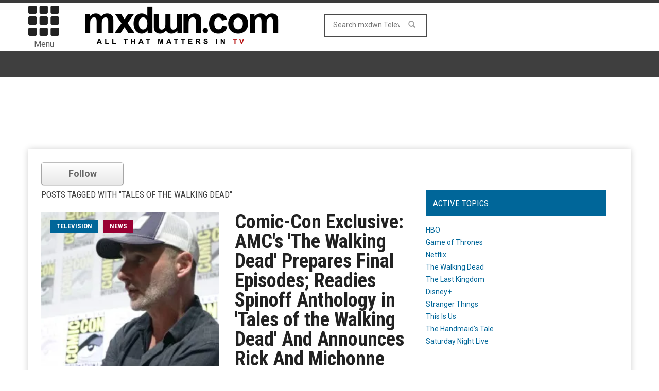

--- FILE ---
content_type: text/html; charset=UTF-8
request_url: https://television.mxdwn.com/tag/tales-of-the-walking-dead/
body_size: 11158
content:
<!doctype html>
<!--[if lt IE 7]> <html class="no-js ie6 oldie"> <![endif]-->
<!--[if IE 7]>    <html class="no-js ie7 oldie"> <![endif]-->
<!--[if IE 8]>    <html class="no-js ie8 oldie"> <![endif]-->
<!--[if IE 9]>    <html class="no-js ie9 oldie"> <![endif]-->
<!--[if gt IE 8]><!--><html class="no-js" lang="en-US" prefix="og: http://ogp.me/ns# fb: http://ogp.me/ns/fb#"> <!--<![endif]-->
<head>
<!-- Google tag (gtag.js) -->
<script async src="https://www.googletagmanager.com/gtag/js?id=G-0NQHL8LS88"></script>
<script>
  window.dataLayer = window.dataLayer || [];
  function gtag(){dataLayer.push(arguments);}
  gtag('js', new Date());

  gtag('config', 'G-0NQHL8LS88');
</script>

<script type='text/javascript'> 
window.ads_ = 1;
console.log("1ads are: " + ads_);
</script> 

<script type='text/javascript'> 
function stopAds() {
window.ads_= 0;
console.log("2ads are: " + ads_);
}
//stopAds();
console.log("3ads are: " + ads_);
</script>
<!-- Header Tag Code -->
<!-- End Header Tag Code -->
    <!-- start:global -->
    <meta charset="UTF-8" />
    <!--[if IE]><meta http-equiv="X-UA-Compatible" content="IE=Edge,chrome=1"><![endif]-->
    <!-- end:global -->

    <!-- start:page title -->
    <link type="text/css" media="all" href="https://television-b26f.kxcdn.com/wp-content/cache/autoptimize/css/autoptimize_37e529c3208bb154cf86af29e1f5ca35.css" rel="stylesheet" /><link type="text/css" media="screen" href="https://television-b26f.kxcdn.com/wp-content/cache/autoptimize/css/autoptimize_cc20c496e2568eed221ec11370c22d8d.css" rel="stylesheet" /><title>Tales of the Walking Dead Archives - mxdwn Television</title>
    <!-- end:page title -->

    <!-- start:responsive web design -->
    <meta name="viewport" content="width=device-width, initial-scale=1">
    <!-- end:responsive web design -->
    
    <link rel="pingback" href="https://television.mxdwn.com/xmlrpc.php" />
    
    <link rel="icon" type="image/png" href="https://television-b26f.kxcdn.com/wp-content/uploads/2015/02/favicon.ico">    
    <!-- start:wp_head -->
                            <script>
                            /* You can add more configuration options to webfontloader by previously defining the WebFontConfig with your options */
                            if ( typeof WebFontConfig === "undefined" ) {
                                WebFontConfig = new Object();
                            }
                            WebFontConfig['google'] = {families: ['Roboto:400,700', 'Roboto+Condensed:Normal,400']};

                            (function() {
                                var wf = document.createElement( 'script' );
                                wf.src = 'https://ajax.googleapis.com/ajax/libs/webfont/1.5.3/webfont.js';
                                wf.type = 'text/javascript';
                                wf.async = 'true';
                                var s = document.getElementsByTagName( 'script' )[0];
                                s.parentNode.insertBefore( wf, s );
                            })();
                        </script>
                    
<!-- This site is optimized with the Yoast SEO plugin v7.0.3 - https://yoast.com/wordpress/plugins/seo/ -->
<meta name="description" content="More stories on Tales of the Walking Dead from mxdwn Television"/>
<link rel="canonical" href="https://television.mxdwn.com/tag/tales-of-the-walking-dead/" />
<link rel="publisher" href="https://plus.google.com/113495352129511233622"/>
<meta property="og:locale" content="en_US" />
<meta property="og:type" content="object" />
<meta property="og:title" content="Tales of the Walking Dead Archives -" />
<meta property="og:description" content="More stories on Tales of the Walking Dead from mxdwn Television" />
<meta property="og:url" content="https://television.mxdwn.com/tag/tales-of-the-walking-dead/" />
<meta property="og:site_name" content="mxdwn Television" />
<meta property="fb:app_id" content="10152801593660168" />
<meta property="og:image" content="https://television-b26f.kxcdn.com/wp-content/uploads/2015/02/MXDWN_site_TV_2.gif" />
<meta property="og:image:secure_url" content="https://television-b26f.kxcdn.com/wp-content/uploads/2015/02/MXDWN_site_TV_2.gif" />
<meta name="twitter:card" content="summary_large_image" />
<meta name="twitter:description" content="More stories on Tales of the Walking Dead from mxdwn Television" />
<meta name="twitter:title" content="Tales of the Walking Dead Archives -" />
<meta name="twitter:site" content="@mxdwntelevision" />
<meta name="twitter:image" content="https://television-b26f.kxcdn.com/wp-content/uploads/2015/02/MXDWN_site_TV_2.gif" />
<!-- / Yoast SEO plugin. -->

<link rel='dns-prefetch' href='//fonts.googleapis.com' />
<link rel='dns-prefetch' href='//s.w.org' />
<link rel="alternate" type="application/rss+xml" title="mxdwn Television &raquo; Feed" href="https://television.mxdwn.com/feed/" />
<link rel="alternate" type="application/rss+xml" title="mxdwn Television &raquo; Comments Feed" href="https://television.mxdwn.com/comments/feed/" />
<link rel="alternate" type="application/rss+xml" title="mxdwn Television &raquo; Tales of the Walking Dead Tag Feed" href="https://television.mxdwn.com/tag/tales-of-the-walking-dead/feed/" />
<!-- This site uses the Google Analytics by MonsterInsights plugin v7.0.4 - Using Analytics tracking - https://www.monsterinsights.com/ -->
<script type="text/javascript" data-cfasync="false">
	var mi_track_user = true;
	var disableStr = 'ga-disable-UA-807827-4';

	/* Function to detect opted out users */
	function __gaTrackerIsOptedOut() {
		return document.cookie.indexOf(disableStr + '=true') > -1;
	}

	/* Disable tracking if the opt-out cookie exists. */
	if ( __gaTrackerIsOptedOut() ) {
		window[disableStr] = true;
	}

	/* Opt-out function */
	function __gaTrackerOptout() {
	  document.cookie = disableStr + '=true; expires=Thu, 31 Dec 2099 23:59:59 UTC; path=/';
	  window[disableStr] = true;
	}
	
	if ( mi_track_user ) {
		(function(i,s,o,g,r,a,m){i['GoogleAnalyticsObject']=r;i[r]=i[r]||function(){
			(i[r].q=i[r].q||[]).push(arguments)},i[r].l=1*new Date();a=s.createElement(o),
			m=s.getElementsByTagName(o)[0];a.async=1;a.src=g;m.parentNode.insertBefore(a,m)
		})(window,document,'script','//www.google-analytics.com/analytics.js','__gaTracker');

		__gaTracker('create', 'UA-807827-4', 'auto');
		__gaTracker('set', 'forceSSL', true);
		__gaTracker('send','pageview');
	} else {
		console.log( "" );
		(function() {
			/* https://developers.google.com/analytics/devguides/collection/analyticsjs/ */
			var noopfn = function() {
				return null;
			};
			var noopnullfn = function() {
				return null;
			};
			var Tracker = function() {
				return null;
			};
			var p = Tracker.prototype;
			p.get = noopfn;
			p.set = noopfn;
			p.send = noopfn;
			var __gaTracker = function() {
				var len = arguments.length;
				if ( len === 0 ) {
					return;
				}
				var f = arguments[len-1];
				if ( typeof f !== 'object' || f === null || typeof f.hitCallback !== 'function' ) {
					console.log( 'Not running function __gaTracker(' + arguments[0] + " ....) because you\'re not being tracked. ");
					return;
				}
				try {
					f.hitCallback();
				} catch (ex) {

				}
			};
			__gaTracker.create = function() {
				return new Tracker();
			};
			__gaTracker.getByName = noopnullfn;
			__gaTracker.getAll = function() {
				return [];
			};
			__gaTracker.remove = noopfn;
			window['__gaTracker'] = __gaTracker;
		})();
		}
</script>
<!-- / Google Analytics by MonsterInsights -->
		<script type="text/javascript">
			window._wpemojiSettings = {"baseUrl":"https:\/\/s.w.org\/images\/core\/emoji\/2.4\/72x72\/","ext":".png","svgUrl":"https:\/\/s.w.org\/images\/core\/emoji\/2.4\/svg\/","svgExt":".svg","source":{"concatemoji":"https:\/\/television.mxdwn.com\/wp-includes\/js\/wp-emoji-release.min.js"}};
			!function(a,b,c){function d(a,b){var c=String.fromCharCode;l.clearRect(0,0,k.width,k.height),l.fillText(c.apply(this,a),0,0);var d=k.toDataURL();l.clearRect(0,0,k.width,k.height),l.fillText(c.apply(this,b),0,0);var e=k.toDataURL();return d===e}function e(a){var b;if(!l||!l.fillText)return!1;switch(l.textBaseline="top",l.font="600 32px Arial",a){case"flag":return!(b=d([55356,56826,55356,56819],[55356,56826,8203,55356,56819]))&&(b=d([55356,57332,56128,56423,56128,56418,56128,56421,56128,56430,56128,56423,56128,56447],[55356,57332,8203,56128,56423,8203,56128,56418,8203,56128,56421,8203,56128,56430,8203,56128,56423,8203,56128,56447]),!b);case"emoji":return b=d([55357,56692,8205,9792,65039],[55357,56692,8203,9792,65039]),!b}return!1}function f(a){var c=b.createElement("script");c.src=a,c.defer=c.type="text/javascript",b.getElementsByTagName("head")[0].appendChild(c)}var g,h,i,j,k=b.createElement("canvas"),l=k.getContext&&k.getContext("2d");for(j=Array("flag","emoji"),c.supports={everything:!0,everythingExceptFlag:!0},i=0;i<j.length;i++)c.supports[j[i]]=e(j[i]),c.supports.everything=c.supports.everything&&c.supports[j[i]],"flag"!==j[i]&&(c.supports.everythingExceptFlag=c.supports.everythingExceptFlag&&c.supports[j[i]]);c.supports.everythingExceptFlag=c.supports.everythingExceptFlag&&!c.supports.flag,c.DOMReady=!1,c.readyCallback=function(){c.DOMReady=!0},c.supports.everything||(h=function(){c.readyCallback()},b.addEventListener?(b.addEventListener("DOMContentLoaded",h,!1),a.addEventListener("load",h,!1)):(a.attachEvent("onload",h),b.attachEvent("onreadystatechange",function(){"complete"===b.readyState&&c.readyCallback()})),g=c.source||{},g.concatemoji?f(g.concatemoji):g.wpemoji&&g.twemoji&&(f(g.twemoji),f(g.wpemoji)))}(window,document,window._wpemojiSettings);
		</script>
		




<link rel='stylesheet' id='google-fonts-css'  href='https://fonts.googleapis.com/css?family=Roboto%3A400%2C500%2C500italic%2C400italic%2C700%2C700italic%7CRoboto+Condensed%3A400%2C700%7CRoboto+Slab&#038;subset=latin&#038;ver=2.0.1' type='text/css' media='all' />



      <script>
      if (document.location.protocol != "https:") {
          document.location = document.URL.replace(/^http:/i, "https:");
      }
      </script>
      <script type='text/javascript'>
/* <![CDATA[ */
var monsterinsights_frontend = {"js_events_tracking":"true","is_debug_mode":"false","download_extensions":"doc,exe,js,pdf,ppt,tgz,zip,xls","inbound_paths":"","home_url":"https:\/\/television.mxdwn.com","track_download_as":"event","internal_label":"int","hash_tracking":"false"};
/* ]]> */
</script>

<script type='text/javascript'>
/* <![CDATA[ */
var wpp_params = {"sampling_active":"0","sampling_rate":"100","ajax_url":"https:\/\/television.mxdwn.com\/wp-json\/wordpress-popular-posts\/v1\/popular-posts\/","ID":"","token":"cbe77f6ba8","debug":""};
/* ]]> */
</script>

<script type='text/javascript' src='//ajax.googleapis.com/ajax/libs/jquery/1.12.4/jquery.min.js'></script>
<script>window.jQuery || document.write('<script src="https://television-b26f.kxcdn.com/wp-includes/js/jquery/jquery.js"><\/script>')</script>

<link rel='https://api.w.org/' href='https://television.mxdwn.com/wp-json/' />
<link rel="EditURI" type="application/rsd+xml" title="RSD" href="https://television.mxdwn.com/xmlrpc.php?rsd" />
<link rel="wlwmanifest" type="application/wlwmanifest+xml" href="https://television-b26f.kxcdn.com/wp-includes/wlwmanifest.xml" /> 
<meta name="generator" content="WordPress 4.9.5" />
		<script>
			document.documentElement.className = document.documentElement.className.replace( 'no-js', 'js' );
		</script>
				
		            <!--Customizer CSS--> 
             
            <!--/Customizer CSS-->
            <meta name="generator" content="Powered by Visual Composer - drag and drop page builder for WordPress."/>
<!--[if IE 8]><link rel="stylesheet" type="text/css" href="https://television-b26f.kxcdn.com/wp-content/plugins/js_composer/assets/css/vc-ie8.css" media="screen"><![endif]--><script>                                            </script>    <!-- end:wp_head -->
    
    <script type='text/javascript'>
var googletag = googletag || {};
googletag.cmd = googletag.cmd || [];
(function() {
var gads = document.createElement('script');
gads.async = true;
gads.type = 'text/javascript';
var useSSL = 'https:' == document.location.protocol;
gads.src = (useSSL ? 'https:' : 'http:') + 
'//www.googletagservices.com/tag/js/gpt.js';
var node = document.getElementsByTagName('script')[0];
node.parentNode.insertBefore(gads, node);
})();
</script>

<script type="text/javascript">

  var _gaq = _gaq || [];
  _gaq.push(['_setAccount', 'UA-807827-1']);
  _gaq.push(['_setDomainName', 'mxdwn.com']);
  _gaq.push(['_trackPageview']);

  (function() {
    var ga = document.createElement('script'); ga.type = 'text/javascript'; ga.async = true;
    ga.src = ('https:' == document.location.protocol ? 'https://ssl' : 'http://www') + '.google-analytics.com/ga.js';
    var s = document.getElementsByTagName('script')[0]; s.parentNode.insertBefore(ga, s);
  })();

</script>

<script>!function(n){if(!window.cnxps){window.cnxps={},window.cnxps.cmd=[];var t=n.createElement('iframe');t.display='none',t.onload=function(){var n=t.contentWindow.document,c=n.createElement('script');c.src='//cd.connatix.com/connatix.playspace.js',c.setAttribute('async','1'),c.setAttribute('type','text/javascript'),n.body.appendChild(c)},n.head.appendChild(t)}}(document);</script>

<script async='async' src='https://securepubads.g.doubleclick.net/tag/js/gpt.js' type='text/javascript'></script>
<script type='text/javascript'>window.googletag = window.googletag || { cmd: [] };</script>
<script type='text/javascript'>
	let mxdScript = document.createElement('script');
	mxdScript.src = 'https://adncdnend.azureedge.net/adtags/mxdwn.adn.js';
	document.getElementsByTagName('head')[0].append(mxdScript);
</script>

<!-- PLACE THIS SECTION INSIDE OF YOUR HEAD TAGS -->
<!-- Below is a recommended list of pre-connections, which allow the network to establish each connection quicker, speeding up response times and improving ad performance. -->
<link rel="preconnect" href="https://a.pub.network/" crossorigin />
<link rel="preconnect" href="https://b.pub.network/" crossorigin />
<link rel="preconnect" href="https://c.pub.network/" crossorigin />
<link rel="preconnect" href="https://d.pub.network/" crossorigin />
<link rel="preconnect" href="https://c.amazon-adsystem.com" crossorigin />
<link rel="preconnect" href="https://s.amazon-adsystem.com" crossorigin />
<link rel="preconnect" href="https://secure.quantserve.com/" crossorigin />
<link rel="preconnect" href="https://rules.quantcount.com/" crossorigin />
<link rel="preconnect" href="https://pixel.quantserve.com/" crossorigin />
<link rel="preconnect" href="https://cmp.quantcast.com/" crossorigin />
<link rel="preconnect" href="https://btloader.com/" crossorigin />
<link rel="preconnect" href="https://api.btloader.com/" crossorigin />
<link rel="preconnect" href="https://confiant-integrations.global.ssl.fastly.net" crossorigin />
<script>
var myPropertyId = "iG70IAKXISoIf_qbcZGZuBhqlQM";
window.confiant = window.confiant || {};
window.confiant[myPropertyId] = window.confiant[myPropertyId] || {clientSettings: {}};
var clientSettings = window.confiant[myPropertyId].clientSettings || (window.confiant[myPropertyId].clientSettings = {});
clientSettings.prebidNameSpace = "aaw";
</script>
<script async src="https://cdn.confiant-integrations.net/iG70IAKXISoIf_qbcZGZuBhqlQM/gpt_and_prebid/config.js"></script>
<!-- <script src="https://cdn.adapex.io/hb/aaw.mxdwn.js" async></script> -->

</head>
<body data-rsssl=1 class="archive tag tag-tales-of-the-walking-dead tag-21504 wpb-js-composer js-comp-ver-4.3.5 vc_responsive" itemscope="itemscope" itemtype="http://schema.org/WebPage">

<div id="fb-root"></div>
<script>(function(d, s, id) {
  var js, fjs = d.getElementsByTagName(s)[0];
  if (d.getElementById(id)) return;
  js = d.createElement(s); js.id = id;
  js.src = "//connect.facebook.net/en_US/all.js#xfbml=1&appId=610642632281475";
  fjs.parentNode.insertBefore(js, fjs);
}(document, 'script', 'facebook-jssdk'));</script>

<div id="fb-root"></div>
<script>(function(d, s, id) {
  var js, fjs = d.getElementsByTagName(s)[0];
  if (d.getElementById(id)) return;
  js = d.createElement(s); js.id = id;
  js.src = "//connect.facebook.net/en_US/sdk.js#xfbml=1&version=v2.5&appId=116527091702573";
  fjs.parentNode.insertBefore(js, fjs);
}(document, 'script', 'facebook-jssdk'));</script>    

<!-- Freestar -->
<!-- end Freestar -->

    <!-- start:body-start -->
        <!-- end:body-start -->
    
    <!-- start:ad-top-banner -->
        <!-- end:ad-top-banner -->
    
    <!-- start:page outer wrap -->
    <div id="page-outer-wrap">
        <!-- start:page inner wrap -->
        <div id="page-inner-wrap"> 
	<div id="f9a50b83-f584-44c4-bf5e-ab69ec91d8c5" class="_inv_marker"></div>
            
            <!-- start:page header mobile -->
            
<header id="page-header-mobile" class="visible-xs visible-sm">
    
    <!-- start:sidr -->
    <nav id="mobile-menu">
        <form id="search-form-mobile" role="search" method="get" action="https://television.mxdwn.com/">
            <input type="text" name="s" placeholder="Search mxdwn Television" value="" />
        </form>
        <ul id="menu-main-menu" class="nav clearfix"><li id="mobile-nav-menu-item-13128" class="main-menu-item  menu-item-even menu-item-depth-0 menu-item menu-item-type-custom menu-item-object-custom "><a href="http://music.mxdwn.com">Music</a></li>
<li id="mobile-nav-menu-item-13167" class="main-menu-item  menu-item-even menu-item-depth-0 menu-item menu-item-type-custom menu-item-object-custom "><a href="http://movies.mxdwn.com">Movies</a></li>
<li id="mobile-nav-menu-item-13168" class="main-menu-item  menu-item-even menu-item-depth-0 menu-item menu-item-type-custom menu-item-object-custom "><a href="http://games.mxdwn.com">Games</a></li>
<li id="mobile-nav-menu-item-13169" class="main-menu-item  menu-item-even menu-item-depth-0 menu-item menu-item-type-custom menu-item-object-custom menu-item-home menu-item-has-children "><a href="https://television.mxdwn.com">Television</a>
<ul class="sub-menu">
	<li id="mobile-nav-menu-item-27804" class="sub-menu-item  menu-item-odd menu-item-depth-1 menu-item menu-item-type-post_type menu-item-object-page "><a href="https://television.mxdwn.com/contact-the-tv-editor/staff/">Staff</a></li>
</ul>
</li>
<li id="mobile-nav-menu-item-28231" class="main-menu-item  menu-item-even menu-item-depth-0 menu-item menu-item-type-taxonomy menu-item-object-category menu-category-2 "><a href="https://television.mxdwn.com/category/news/">News</a></li>
<li id="mobile-nav-menu-item-13170" class="main-menu-item  menu-item-even menu-item-depth-0 menu-item menu-item-type-custom menu-item-object-custom "><a href="http://www.mxdwn.com">Main Page</a></li>
<li id="mobile-nav-menu-item-27805" class="main-menu-item  menu-item-even menu-item-depth-0 menu-item menu-item-type-custom menu-item-object-custom "><a href="https://music.mxdwn.com/about/">About Us</a></li>
<li id="mobile-nav-menu-item-27806" class="main-menu-item  menu-item-even menu-item-depth-0 menu-item menu-item-type-custom menu-item-object-custom "><a href="https://music.mxdwn.com/contact/">Contact Us</a></li>
</ul>    </nav>
    <!-- end:sidr -->
    
    <!-- start:row -->
    <div  data-spy="affix" data-offset-top="50" class="row">
        
        <!-- start:col -->
        <div class="col-xs-6">
            <!-- start:logo -->
            <h1><a href="https://television.mxdwn.com/"><img  width="396" height="97" alt="mxdwn Television" data-src="https://television-b26f.kxcdn.com/wp-content/uploads/2015/02/MXDWN_site_TV_2.gif" class="lazyload" src="[data-uri]" /><noscript><img  width="396" height="97" alt="mxdwn Television" data-src="https://television-b26f.kxcdn.com/wp-content/uploads/2015/02/MXDWN_site_TV_2.gif" class="lazyload" src="[data-uri]" /><noscript><img src="https://television-b26f.kxcdn.com/wp-content/uploads/2015/02/MXDWN_site_TV_2.gif" width="396" height="97" alt="mxdwn Television" /></noscript></noscript></a></h1>
            <!-- end:logo -->
        </div>
        <!-- end:col -->
        
        <!-- start:col -->
        <div class="col-xs-6 text-right">
            <a id="nav-expander" href="#mobile-menu"><span class="glyphicon glyphicon-th"></span></a><span style="margin-left: 4px; float: right; margin-top: 10px;">Menu</span>
        </div>
        <!-- end:col -->
        
    </div>
    <!-- end:row -->

</header>
<!-- end:page-header-mobile -->

<!-- start:page-header -->
<header id="page-header" class="hidden-xs hidden-sm">

        
    <!-- start:header-branding -->
<div id="header-branding">                
    <!-- start:container -->
    <div class="container">
        
        <!-- start:row -->
        <div class="row">

        <!-- start:col -->
        <div class="col-xs-6 text-right">
            <a id="nav-expander" href="#mobile-menu"><span class="glyphicon glyphicon-th"></span></a>
            <div style="font-size: 16px; text-align: center; margin-right: 4px;">Menu</div>
        </div>
        <!-- end:col -->
        
            <!-- start:col -->
            <div class="col-sm-6 col-md-4" itemscope="itemscope" itemtype="http://schema.org/Organization">
                <!-- start:logo -->
                <h1><a itemprop="url" href="https://television.mxdwn.com/"><img  width="396" height="97" alt="mxdwn Television" data-src="https://television-b26f.kxcdn.com/wp-content/uploads/2015/02/MXDWN_site_TV_2.gif" class="lazyload" src="[data-uri]" /><noscript><img  width="396" height="97" alt="mxdwn Television" data-src="https://television-b26f.kxcdn.com/wp-content/uploads/2015/02/MXDWN_site_TV_2.gif" class="lazyload" src="[data-uri]" /><noscript><img src="https://television-b26f.kxcdn.com/wp-content/uploads/2015/02/MXDWN_site_TV_2.gif" width="396" height="97" alt="mxdwn Television" /></noscript></noscript></a></h1>
                <meta itemprop="name" content="mxdwn Television">
                <!-- end:logo -->
            </div>
            <!-- end:col -->
            
            <!-- start:col -->
            <div class="col-sm-6 col-md-4 text-center">
                <form id="search-form" role="search" method="get" action="https://television.mxdwn.com/">
                    <input type="text" name="s" placeholder="Search mxdwn Television" value="" />
                    <button><span class="glyphicon glyphicon-search"></span></button>
                </form>
            </div>
            
            <!-- end:col -->
            <!-- start:col -->
            <div class="col-sm-6 col-md-4 connect-bucket">
            	<div class="user-info">
            		<div class="extra-box"><? dynamic_sidebar('extra-header-1'); ?></div>
<!-- 
					<div class="connect-box"></div>
					<div class="greeting"><? do_action( 'wordpress_social_login'); ?></div>
 -->
				</div>
            </div>
            
            <!-- end:col -->
                    </div>
        <!-- end:row -->

    </div>
    <!-- end:container -->                    
</div>
<!-- end:header-branding -->    
    <!-- start:sticky-header -->
    <div id="sticky-header" data-spy="affix" data-offset-top="100">
    
        <!-- start:header-navigation -->
        <div id="header-navigation">                
            <!-- start:container -->
            <div class="container" style="display: none;">
                
                <!-- start:menu -->
                <nav id="menu">
                    <!-- start:col -->
        <div class="col-xs-6 text-right">
            <a id="nav-expander" href="#mobile-menu"><span class="glyphicon glyphicon-th"></span></a><div style="font-size: 16px; text-align: center; margin-right: 4px;">Menu</div>
        </div>
        <!-- end:col --><a href="https://television.mxdwn.com/"><span class="sticky-logo"></span></a><!-- start:col -->
            <div class="col-sm-6 col-md-4 text-center extra-search-form">
                <form id="search-form" role="search" method="get" action="/">
                    <input type="text" name="s" placeholder="Search mxdwn.com" value="" />
                    <button><span class="glyphicon glyphicon-search"></span></button>
                </form>
            </div>
            
            <!-- end:col --><ul id="menu-main-menu-1" class="nav clearfix"><li id="nav-menu-item-13128" class="main-menu-item  menu-item-even menu-item-depth-0 menu-item menu-item-type-custom menu-item-object-custom "><a href="http://music.mxdwn.com" class="menu-link main-menu-link">Music</a></li>
<li id="nav-menu-item-13167" class="main-menu-item  menu-item-even menu-item-depth-0 menu-item menu-item-type-custom menu-item-object-custom "><a href="http://movies.mxdwn.com" class="menu-link main-menu-link">Movies</a></li>
<li id="nav-menu-item-13168" class="main-menu-item  menu-item-even menu-item-depth-0 menu-item menu-item-type-custom menu-item-object-custom "><a href="http://games.mxdwn.com" class="menu-link main-menu-link">Games</a></li>
<li id="nav-menu-item-13169" class="main-menu-item  menu-item-even menu-item-depth-0 menu-item menu-item-type-custom menu-item-object-custom menu-item-home menu-item-has-children "><a href="https://television.mxdwn.com" class="menu-link main-menu-link">Television</a>
<div class="dropnav-container"><ul class="dropnav-menu">
	<li id="nav-menu-item-27804" class="sub-menu-item  menu-item-odd menu-item-depth-1 menu-item menu-item-type-post_type menu-item-object-page "><a href="https://television.mxdwn.com/contact-the-tv-editor/staff/" class="menu-link sub-menu-link">Staff</a></li>
</ul></div>
</li>
<li id="nav-menu-item-28231" class="main-menu-item  menu-item-even menu-item-depth-0 menu-item menu-item-type-taxonomy menu-item-object-category menu-category-2 "><a href="https://television.mxdwn.com/category/news/" class="menu-link main-menu-link">News</a></li>
<li id="nav-menu-item-13170" class="main-menu-item  menu-item-even menu-item-depth-0 menu-item menu-item-type-custom menu-item-object-custom "><a href="http://www.mxdwn.com" class="menu-link main-menu-link">Main Page</a></li>
<li id="nav-menu-item-27805" class="main-menu-item  menu-item-even menu-item-depth-0 menu-item menu-item-type-custom menu-item-object-custom "><a href="https://music.mxdwn.com/about/" class="menu-link main-menu-link">About Us</a></li>
<li id="nav-menu-item-27806" class="main-menu-item  menu-item-even menu-item-depth-0 menu-item menu-item-type-custom menu-item-object-custom "><a href="https://music.mxdwn.com/contact/" class="menu-link main-menu-link">Contact Us</a></li>
</ul>        <!-- start:col -->
            <div class="col-sm-6 col-md-4 connect-bucket">
            	<div class="user-info">
            		<div class="extra-box"><? dynamic_sidebar('extra-header-1'); ?></div>
				</div>
            </div>            
            <!-- end:col -->



                </nav>
                <!-- end:menu -->
                
            </div>
            <!-- end:container -->                    
        </div>
        <!-- end:header-navigation -->
        
            </div>
    <!-- end:sticky-header -->

    
</header>
<!-- end:page-header -->

            <!-- end:page header mobile -->

<!-- start:ad-top-banner -->
<!-- end:ad-top-banner -->

<div class="leaderboard-bucket">

<script src="https://pub.mundialmedia.dev/mxdwn.com/mxdwn_com_dw_728x90.js"></script>

<script src="https://pub.mundialmedia.dev/mxdwn.com/mxdwn_com_mw_320x50.js"></script>

<!-- <div id="div-hre-MXDWN-1826" class="publirAds"><script>googletag.cmd.push(function() { googletag.display("div-hre-MXDWN-1826"); });</script></div> -->

</div>

<!-- start:container -->
<div class="container">
    <!-- start:page content -->
    <div id="page-content" class="right-sidebar">
        
                
        <!-- start:main -->
        <div id="main">
<script>
// The rel attribute is the userID you would want to follow

$('button.followButton').live('click', function(e){
    e.preventDefault();
    $button = $(this);
    if($button.hasClass('following')){
        
        //$.ajax(); Do Unfollow
		var request = $.ajax({
			url: "https://television.mxdwn.com/follow.php",
			type: "POST", 
			data: { tagid : "21504", userid : "0", site: "television", following: "0" },
			success: function(result) {
				console.log(result);
			}
		});
        
        $button.removeClass('following');
        $button.removeClass('unfollow');
        $button.text('Follow');
    } else {
        
        // $.ajax(); Do Follow
		var request = $.ajax({
			url: "https://television.mxdwn.com/follow.php",
			type: "POST", 
			data: { tagid : "21504", userid : "0", site: "television", following: "1" },
			success: function(result) {
				console.log(result);
			}
		});
		request.done(function( msg ) {
			$( "#log" ).html( msg );
		});
        $button.addClass('following');
        $button.text('Following');
    }
});

$('button.followButton').hover(function(){
     $button = $(this);
    if($button.hasClass('following')){
        $button.addClass('unfollow');
        $button.text('Unfollow');
    }
}, function(){
    if($button.hasClass('following')){
        $button.removeClass('unfollow');
        $button.text('Following');
    }
});   
</script>
<script>
window.fbAsyncInit = function() {
    FB.init({
        appId: '610642632281475',
        status: true,
        cookie: true,
        xfbml: true,
        oauth: true
    });
};

function facebookLogin() {
    FB.login(function(response) {
        if (response.authResponse) {
            console.log('Authenticated!');
            jfb_js_login_callback();
//            location.reload(); //or do whatever you want
        } else {
            console.log('User cancelled login or did not fully authorize.');
        }
    },
    {
        scope: 'email,user_checkins'
    });
}

(function(d) {
    var js,
    id = 'facebook-jssdk';
    if (d.getElementById(id)) {
        return;
    }
    js = d.createElement('script');
    js.id = id;
    js.async = true;
    js.src = "//connect.facebook.net/en_US/all.js";
    d.getElementsByTagName('head')[0].appendChild(js);
} (document));
</script>
            <!-- start:author-page -->
            <section id="tag-page">
				<div class="container">
				<div id='fb-root'></div>
					<button onclick="facebookLogin();" class="btn followButton2" rel="6">Follow</button>
				</div>
                
                <header>
                    <h2>Posts tagged with "Tales of the Walking Dead"</h2>
                    <span class="borderline"></span>
                </header>
                
                     
    <!-- start:row -->
                    <div class="row bottom-margin">
                        <!-- start:article.thumb -->
                        <article class="thumb thumb-lay-one cat-2" itemtype="http://schema.org/Article">
                            <!-- start:col -->
                            <div class="col-sm-6">
                                <div class="thumb-wrap relative">
                                    <a itemprop="url" href="https://television.mxdwn.com/news/comic-con-exclusive-amcs-the-walking-dead-prepares-final-episodes-readies-spinoff-anthology-in-tales-of-the-walking-dead-and-announces-rick-and-michonne-limited-series/"><img itemprop="image"  width="370" height="223" alt="Comic-Con Exclusive: AMC&#039;s &#039;The Walking Dead&#039; Prepares Final Episodes; Readies Spinoff Anthology in &#039;Tales of the Walking Dead&#039; And Announces Rick And Michonne Limited Series"  data-src="https://television-b26f.kxcdn.com/wp-content/uploads/2018/08/San-Diego-Comic-Con-2018-The-Walking-Dead-Panel-Andrew-Lincoln-2-RF-370x223.jpg" class="img-responsive lazyload" src="[data-uri]" /><noscript><img itemprop="image" src="https://television-b26f.kxcdn.com/wp-content/uploads/2018/08/San-Diego-Comic-Con-2018-The-Walking-Dead-Panel-Andrew-Lincoln-2-RF-370x223.jpg" width="370" height="223" alt="Comic-Con Exclusive: AMC&#039;s &#039;The Walking Dead&#039; Prepares Final Episodes; Readies Spinoff Anthology in &#039;Tales of the Walking Dead&#039; And Announces Rick And Michonne Limited Series" class="img-responsive" /></noscript></a>
                                    <div class="box-theme"><a href="https://television.mxdwn.com" class="theme">television</a><a href="https://television.mxdwn.com/category/news/" class="theme theme2">News</a></div>
                                </div>
                            </div>
                            <!-- end:col -->
                            <!-- start:col -->
                            <div class="col-sm-6">
                                <h3 itemprop="name"><a itemprop="url" href="https://television.mxdwn.com/news/comic-con-exclusive-amcs-the-walking-dead-prepares-final-episodes-readies-spinoff-anthology-in-tales-of-the-walking-dead-and-announces-rick-and-michonne-limited-series/">Comic-Con Exclusive: AMC's 'The Walking Dead' Prepares Final Episodes; Readies Spinoff Anthology in 'Tales of the Walking Dead' And Announces Rick And Michonne Limited Series</a></h3>
                                <span class="published" itemprop="dateCreated">July 22nd, 2022</span>
                                                                                                                   
                            </div>
                            <!-- end:col -->
                        </article>
                        <!-- end:article.thumb -->          
                    </div>
                    <!-- end:row --><!-- start:row -->
                    <div class="row bottom-margin">
                        <!-- start:article.thumb -->
                        <article class="thumb thumb-lay-one cat-2" itemtype="http://schema.org/Article">
                            <!-- start:col -->
                            <div class="col-sm-6">
                                <div class="thumb-wrap relative">
                                    <a itemprop="url" href="https://television.mxdwn.com/news/samantha-morton-returns-to-the-walking-dead-in-the-upcoming-anthology-spin-off/"><img itemprop="image"  width="370" height="223" alt="Samantha Morton Returns to &#039;The Walking Dead&#039; in the Upcoming Anthology Spin-off"  data-src="https://television-b26f.kxcdn.com/wp-content/uploads/2019/03/da0a852e-a7fe-46fb-8527-7363b8f42389-alpha-the-walking-dead-3-370x223.jpg" class="img-responsive lazyload" src="[data-uri]" /><noscript><img itemprop="image" src="https://television-b26f.kxcdn.com/wp-content/uploads/2019/03/da0a852e-a7fe-46fb-8527-7363b8f42389-alpha-the-walking-dead-3-370x223.jpg" width="370" height="223" alt="Samantha Morton Returns to &#039;The Walking Dead&#039; in the Upcoming Anthology Spin-off" class="img-responsive" /></noscript></a>
                                    <div class="box-theme"><a href="https://television.mxdwn.com" class="theme">television</a><a href="https://television.mxdwn.com/category/news/" class="theme theme2">News</a></div>
                                </div>
                            </div>
                            <!-- end:col -->
                            <!-- start:col -->
                            <div class="col-sm-6">
                                <h3 itemprop="name"><a itemprop="url" href="https://television.mxdwn.com/news/samantha-morton-returns-to-the-walking-dead-in-the-upcoming-anthology-spin-off/">Samantha Morton Returns to 'The Walking Dead' in the Upcoming Anthology Spin-off</a></h3>
                                <span class="published" itemprop="dateCreated">April 2nd, 2022</span>
                                                                                                                   
                            </div>
                            <!-- end:col -->
                        </article>
                        <!-- end:article.thumb -->          
                    </div>
                    <!-- end:row --><script src="https://pub.mundialmedia.dev/mxdwn.com/mxdwn_com_dw_1x1_slider.js"></script><script src="https://pub.mundialmedia.dev/mxdwn.com/mxdwn_com_mw_1x1_slider.js"></script><div style="max-width:650px;overflow:hidden;"><div style="float:left;margin-right:5px;">
		<script src="https://pub.mundialmedia.dev/mxdwn.com/mxdwn_com_dw_300x250.js"></script>
    		</div><div style="float:right;margin-left:5px;">
		<script src="https://pub.mundialmedia.dev/mxdwn.com/mxdwn_com_dw_300x250_pos2.js"></script>
    		</div></div><!-- start:row -->
                    <div class="row bottom-margin">
                        <!-- start:article.thumb -->
                        <article class="thumb thumb-lay-one cat-2" itemtype="http://schema.org/Article">
                            <!-- start:col -->
                            <div class="col-sm-6">
                                <div class="thumb-wrap relative">
                                    <a itemprop="url" href="https://television.mxdwn.com/news/olivia-munn-danny-ramierz-among-additional-cast-for-amcs-tales-of-the-walking-dead-spinoff-series/"><img itemprop="image"  width="370" height="223" alt="Olivia Munn, Danny Ramierz Among Additional Cast for AMC&#039;s &#039;Tales of The Walking Dead&#039; Spinoff Series"  data-src="https://television-b26f.kxcdn.com/wp-content/uploads/2018/08/San-Diego-Comic-Con-2018-Olivia-Munn-1-RF-370x223.jpg" class="img-responsive lazyload" src="[data-uri]" /><noscript><img itemprop="image" src="https://television-b26f.kxcdn.com/wp-content/uploads/2018/08/San-Diego-Comic-Con-2018-Olivia-Munn-1-RF-370x223.jpg" width="370" height="223" alt="Olivia Munn, Danny Ramierz Among Additional Cast for AMC&#039;s &#039;Tales of The Walking Dead&#039; Spinoff Series" class="img-responsive" /></noscript></a>
                                    <div class="box-theme"><a href="https://television.mxdwn.com" class="theme">television</a><a href="https://television.mxdwn.com/category/news/" class="theme theme2">News</a></div>
                                </div>
                            </div>
                            <!-- end:col -->
                            <!-- start:col -->
                            <div class="col-sm-6">
                                <h3 itemprop="name"><a itemprop="url" href="https://television.mxdwn.com/news/olivia-munn-danny-ramierz-among-additional-cast-for-amcs-tales-of-the-walking-dead-spinoff-series/">Olivia Munn, Danny Ramierz Among Additional Cast for AMC's 'Tales of The Walking Dead' Spinoff Series</a></h3>
                                <span class="published" itemprop="dateCreated">February 18th, 2022</span>
                                                                                                                   
                            </div>
                            <!-- end:col -->
                        </article>
                        <!-- end:article.thumb -->          
                    </div>
                    <!-- end:row --><!-- start:row -->
                    <div class="row bottom-margin">
                        <!-- start:article.thumb -->
                        <article class="thumb thumb-lay-one cat-2" itemtype="http://schema.org/Article">
                            <!-- start:col -->
                            <div class="col-sm-6">
                                <div class="thumb-wrap relative">
                                    <a itemprop="url" href="https://television.mxdwn.com/news/tales-of-the-walking-dead-sets-casts-for-new-anthology-spin-off/"><img itemprop="image"  width="370" height="223" alt="&#039;Tales of the Walking Dead&#039; Sets Casts for New Anthology Spin-off"  data-src="https://television-b26f.kxcdn.com/wp-content/uploads/2022/02/The-Walking-Dead-The-Final-Season-Official-Trailer-_-Returns-Feb-20th-0-37-screenshot-370x223.png" class="img-responsive lazyload" src="[data-uri]" /><noscript><img itemprop="image" src="https://television-b26f.kxcdn.com/wp-content/uploads/2022/02/The-Walking-Dead-The-Final-Season-Official-Trailer-_-Returns-Feb-20th-0-37-screenshot-370x223.png" width="370" height="223" alt="&#039;Tales of the Walking Dead&#039; Sets Casts for New Anthology Spin-off" class="img-responsive" /></noscript></a>
                                    <div class="box-theme"><a href="https://television.mxdwn.com" class="theme">television</a><a href="https://television.mxdwn.com/category/news/" class="theme theme2">News</a></div>
                                </div>
                            </div>
                            <!-- end:col -->
                            <!-- start:col -->
                            <div class="col-sm-6">
                                <h3 itemprop="name"><a itemprop="url" href="https://television.mxdwn.com/news/tales-of-the-walking-dead-sets-casts-for-new-anthology-spin-off/">'Tales of the Walking Dead' Sets Casts for New Anthology Spin-off</a></h3>
                                <span class="published" itemprop="dateCreated">February 2nd, 2022</span>
                                                                                                                   
                            </div>
                            <!-- end:col -->
                        </article>
                        <!-- end:article.thumb -->          
                    </div>
                    <!-- end:row --><div style="max-width:650px;overflow:hidden;"><div style="float:left;margin-right:5px;">
		<script src="https://pub.mundialmedia.dev/mxdwn.com/mxdwn_com_dw_300x250_pos3.js"></script>
    		</div><div style="float:right;margin-left:5px;">
		<script src="https://pub.mundialmedia.dev/mxdwn.com/mxdwn_com_dw_300x250_pos4.js"></script>
    		</div></div><!-- start:row -->
                    <div class="row bottom-margin">
                        <!-- start:article.thumb -->
                        <article class="thumb thumb-lay-one cat-2" itemtype="http://schema.org/Article">
                            <!-- start:col -->
                            <div class="col-sm-6">
                                <div class="thumb-wrap relative">
                                    <a itemprop="url" href="https://television.mxdwn.com/news/tales-of-the-walking-dead-anthology-gets-greenlight-at-amc/"><img itemprop="image"  width="370" height="223" alt="&#039;Tales of the Walking Dead&#039; Anthology Gets Greenlight at AMC"  data-src="https://television-b26f.kxcdn.com/wp-content/uploads/2019/07/The-Walking-Dead-S9_-Rick-Grimes-Final-Episodes-Official-Trailer-4-20-screenshot-370x223.png" class="img-responsive lazyload" src="[data-uri]" /><noscript><img itemprop="image" src="https://television-b26f.kxcdn.com/wp-content/uploads/2019/07/The-Walking-Dead-S9_-Rick-Grimes-Final-Episodes-Official-Trailer-4-20-screenshot-370x223.png" width="370" height="223" alt="&#039;Tales of the Walking Dead&#039; Anthology Gets Greenlight at AMC" class="img-responsive" /></noscript></a>
                                    <div class="box-theme"><a href="https://television.mxdwn.com" class="theme">television</a><a href="https://television.mxdwn.com/category/news/" class="theme theme2">News</a></div>
                                </div>
                            </div>
                            <!-- end:col -->
                            <!-- start:col -->
                            <div class="col-sm-6">
                                <h3 itemprop="name"><a itemprop="url" href="https://television.mxdwn.com/news/tales-of-the-walking-dead-anthology-gets-greenlight-at-amc/">'Tales of the Walking Dead' Anthology Gets Greenlight at AMC</a></h3>
                                <span class="published" itemprop="dateCreated">October 12th, 2021</span>
                                                                                                                   
                            </div>
                            <!-- end:col -->
                        </article>
                        <!-- end:article.thumb -->          
                    </div>
                    <!-- end:row --> 
                
            </section>
            <!-- end:author-page -->
            
        </div>
        <!-- end:main -->
        
                
        <!-- start:sidebar -->
<div id="sidebar">
        <!-- end:article author-box -->
        
	                    	    
    <div class="theiaStickySidebar">
	<aside id="text-18" class="widget widget_text clearfix">			<div class="textwidget"><p><script src="https://pub.mundialmedia.dev/mxdwn.com/mxdwn_com_dw_300x250_siderail.js"></script></p>
</div>
		</aside><aside id="text-4" class="widget widget_text clearfix"><header><h2>Active Topics</h2><span class="borderline"></span></header>			<div class="textwidget"><a href="https://television.mxdwn.com/tag/hbo/">HBO</a><br>
<a href="https://television.mxdwn.com/tag/game-of-thrones/">Game of Thrones</a><br>
<a href="https://television.mxdwn.com/tag/netflix/">Netflix</a><br>
<a href="https://television.mxdwn.com/tag/the-walking-dead/">The Walking Dead</a><br> 
<a href="https://television.mxdwn.com/tag/the-last-kingdom/">The Last Kingdom</a><br>
<a href="https://television.mxdwn.com/tag/disney-plus/">Disney+</a><br>
<a href="https://television.mxdwn.com/tag/stranger-things/">Stranger Things</a><br>
<a href="https://television.mxdwn.com/tag/this-is-us/">This Is Us</a><br>
<a href="https://television.mxdwn.com/tag/handmaids-tale/">The Handmaid's Tale</a><br>
<a href="https://television.mxdwn.com/tag/snl/">Saturday Night Live</a><br></div>
		</aside><aside id="text-12" class="widget widget_text clearfix">			<div class="textwidget"><p><script src="https://pub.mundialmedia.dev/mxdwn.com/mxdwn_com_dw_300x250_homepage.js"></script></p>
</div>
		</aside><aside id="text-3" class="widget widget_text clearfix"><header><h2>Greatest Hits</h2><span class="borderline"></span></header>			<div class="textwidget"><p><a href="https://television.mxdwn.com/news/hbos-crashing-cancelled-after-three-seasons/">HBO&#8217;s &#8216;Crashing&#8217; Cancelled after Three Seasons</a><br />
<a href="https://television.mxdwn.com/news/the-latest-trailer-for-season-8-of-game-of-thrones-breaks-records-for-hbo/">The Latest Trailer for Season 8 of &#8216;Game of Thrones&#8217; Breaks Records for HBO</a><br />
<a href="https://television.mxdwn.com/news/the-marvelous-mrs-maisel-season-2-spans-beyond-manhattan/">&#8216;The Marvelous Mrs. Maisel&#8217; Season 2 Spans Beyond Manhattan</a><br />
<a href="https://television.mxdwn.com/news/fx-released-two-teasers-for-upcoming-comedy-what-we-do-in-the-shadows/">FX Released Two Teasers for Upcoming Comedy &#8216;What We Do in the Shadows&#8217;</a><br />
<a href="https://television.mxdwn.com/news/ava-duvernays-netflix-series-when-they-see-us-releases-its-first-trailer/">Ava Duvernay&#8217;s Netflix Series &#8216;When They See Us&#8217; Releases Its First Trailer</a><br />
<a href="https://television.mxdwn.com/news/amazon-greenlights-jonas-brother-documentary/">Amazon Greenlights Jonas Brother’s Documentary</a></p>
</div>
		</aside><aside id="text-2" class="widget widget_text clearfix"><header><h2>Lists</h2><span class="borderline"></span></header>			<div class="textwidget"><a href="https://television.mxdwn.com/news/top-10-television-shows-of-2020/">Best TV Shows of 2020</a><br>
<a href="https://television.mxdwn.com/news/the-top-10-television-shows-of-2019/">Best TV Shows of 2019</a><br>
<a href="https://television.mxdwn.com/news/the-top-10-television-shows-of-2018/">Best TV Shows of 2018</a><br>
<a href="https://television.mxdwn.com/news/the-top-10-tv-shows-of-2017/">Best TV Shows of 2017</a><br>
<a href="https://television.mxdwn.com/news/the-top-10-tv-shows-of-2016/">Best TV Shows of 2016</a><br>
<a href="https://television.mxdwn.com/news/the-top-10-tv-shows-of-2015/">Best TV Shows of 2015</a><br>
<a href="https://television.mxdwn.com/news/the-best-of-tv-in-2014/">Best TV Shows of 2014</a><br>
<a href="https://television.mxdwn.com/news/the-top-10-tv-shows-of-2013/">Best TV Shows of 2013</a><br></div>
		</aside><aside id="ninja_forms_widget-2" class="widget widget_ninja_forms_widget clearfix">	<div id="ninja_forms_form_2_cont" class="ninja-forms-cont">
		<div id="ninja_forms_form_2_wrap" class="ninja-forms-form-wrap">
	<h2 class="ninja-forms-form-title">Newsletter</h2><div id="ninja_forms_form_2_response_msg" style="" class="ninja-forms-response-msg "></div>	<form id="ninja_forms_form_2" enctype="multipart/form-data" method="post" name="" action="" class="ninja-forms-form">

	<input type="hidden" id="_wpnonce" name="_wpnonce" value="bbbc179d70" /><input type="hidden" name="_wp_http_referer" value="/tag/tales-of-the-walking-dead/" />	<input type="hidden" name="_ninja_forms_display_submit" value="1">
	<input type="hidden" name="_form_id"  id="_form_id" value="2">
		<div id="ninja_forms_form_2_all_fields_wrap" class="ninja-forms-all-fields-wrap">
							<div class="field-wrap text-wrap label-above"  id="ninja_forms_field_7_div_wrap" data-visible="1">
							<input type="hidden" id="ninja_forms_field_7_type" value="text">
		<label for="ninja_forms_field_7" id="ninja_forms_field_7_label" class="">Email 				</label>
			<input id="ninja_forms_field_7" data-mask="" data-input-limit="" data-input-limit-type="char" data-input-limit-msg="" name="ninja_forms_field_7" type="text" class="ninja-forms-field  email " value="" rel="7" />
		<div id="ninja_forms_field_7_error" style="display:none;" class="ninja-forms-field-error">
		</div>
							</div>
												<div class="field-wrap submit-wrap label-above"  id="ninja_forms_field_6_div_wrap" data-visible="1">
							<input type="hidden" id="ninja_forms_field_6_type" value="submit">
	<div id="nf_submit_2">
		<input type="submit" name="_ninja_forms_field_6" class="ninja-forms-field " id="ninja_forms_field_6" value="Submit" rel="6" >
	</div>
	<div id="nf_processing_2" style="display:none;">
		<input type="submit" name="" class="ninja-forms-field " value="Processing" rel="6" disabled>
	</div>
		<div id="ninja_forms_field_6_error" style="display:none;" class="ninja-forms-field-error">
		</div>
							</div>
							</div>
		</form>
		</div>
		</div>
	</aside><aside id="text-14" class="widget widget_text clearfix">			<div class="textwidget"></div>
		</aside><aside id="text-17" class="widget widget_text clearfix">			<div class="textwidget"><p><script src="https://pub.mundialmedia.dev/mxdwn.com/mxdwn_com_dw_300x600.js"></script></p>
</div>
		</aside>
<aside id="wpp-2" class="widget popular-posts clearfix">
<header><h2>Popular Stories This Week</h2><span class="borderline"></span></header><!-- cached -->
<!-- WordPress Popular Posts -->

<ul class="wpp-list">
<li>
<a href="https://television.mxdwn.com/news/evan-peters-admits-to-intimate-blooper-with-stuntman-on-set-of-fxs-the-beauty/" title="Evan Peters Admits To Intimate Blooper With Stuntman On Set Of FX’s ‘The Beauty’" class="wpp-post-title" target="_self">Evan Peters Admits To Intimate Blooper With Stuntman On Set Of FX’s ‘The Beauty’</a>
 <span class="wpp-meta post-stats"><span class="wpp-date">posted on January 16, 2026</span></span>
</li>
<li>
<a href="https://television.mxdwn.com/news/sophie-turner-channels-lara-croft-in-first-look-image-for-prime-videos-new-tomb-raider-series/" title="Sophie Turner Channels Lara Croft In First-Look Image For Prime Video’s New ‘Tomb Raider’ Series" class="wpp-post-title" target="_self">Sophie Turner Channels Lara Croft In First-Look Image For Prime Video’s New ‘Tomb Raider’ Series</a>
 <span class="wpp-meta post-stats"><span class="wpp-date">posted on January 15, 2026</span></span>
</li>
<li>
<a href="https://television.mxdwn.com/news/before-dragons-and-direwolves-a-knight-of-the-seven-kingdoms-reveals-the-great-houses-pasts/" title="Before Dragons And Direwolves: &#8216;A Knight Of The Seven Kingdoms&#8217; Reveals The Great Houses Pasts" class="wpp-post-title" target="_self">Before Dragons And Direwolves: &#8216;A Knight Of The Seven Kingdoms&#8217; Reveals The Great Houses Pasts</a>
 <span class="wpp-meta post-stats"><span class="wpp-date">posted on January 16, 2026</span></span>
</li>
<li>
<a href="https://television.mxdwn.com/news/another-claim-of-alleged-sexual-abuse-appears-in-the-wake-of-timothy-busfield-arrest/" title="Another Claim Of Alleged Sexual Abuse Appears In The Wake Of Timothy Busfield Arrest" class="wpp-post-title" target="_self">Another Claim Of Alleged Sexual Abuse Appears In The Wake Of Timothy Busfield Arrest</a>
 <span class="wpp-meta post-stats"><span class="wpp-date">posted on January 14, 2026</span></span>
</li>
<li>
<a href="https://television.mxdwn.com/news/soul-power-prime-video-reveals-premiere-date-key-art-for-docuseries-on-the-american-basketball-association/" title="&#8216;Soul Power&#8217;: Prime Video Reveals Premiere Date, Key Art For Docuseries On The American Basketball Association" class="wpp-post-title" target="_self">&#8216;Soul Power&#8217;: Prime Video Reveals Premiere Date, Key Art For Docuseries On The American Basketball Association</a>
 <span class="wpp-meta post-stats"><span class="wpp-date">posted on January 15, 2026</span></span>
</li>
<li>
<a href="https://television.mxdwn.com/news/kathleen-kennedy-reveals-talks-had-with-vince-gilligan-about-potential-star-wars-series/" title="Kathleen Kennedy Reveals Talks Had With Vince Gilligan About Potential &#8216;Star Wars&#8217; Series" class="wpp-post-title" target="_self">Kathleen Kennedy Reveals Talks Had With Vince Gilligan About Potential &#8216;Star Wars&#8217; Series</a>
 <span class="wpp-meta post-stats"><span class="wpp-date">posted on January 16, 2026</span></span>
</li>
<li>
<a href="https://television.mxdwn.com/news/taylor-sheridans-the-madison-lands-paramount-premiere-date-with-season-two-already-finished/" title="Taylor Sheridan’s &#8216;The Madison&#8217; Lands Paramount+ Premiere Date, With Season Two Already Finished" class="wpp-post-title" target="_self">Taylor Sheridan’s &#8216;The Madison&#8217; Lands Paramount+ Premiere Date, With Season Two Already Finished</a>
 <span class="wpp-meta post-stats"><span class="wpp-date">posted on January 16, 2026</span></span>
</li>
<li>
<a href="https://television.mxdwn.com/news/ashton-kutcher-praises-demi-moores-the-substance-performance-while-addressing-parallels-with-fxs-the-beauty/" title="Ashton Kutcher Praises Demi Moore’s ‘The Substance’ Performance While Addressing Parallels With FX’s ‘The Beauty’" class="wpp-post-title" target="_self">Ashton Kutcher Praises Demi Moore’s ‘The Substance’ Performance While Addressing Parallels With FX’s ‘The Beauty’</a>
 <span class="wpp-meta post-stats"><span class="wpp-date">posted on January 18, 2026</span></span>
</li>
<li>
<a href="https://television.mxdwn.com/news/paramount-and-mgm-television-greenlight-fear-not-starring-anne-hathaway/" title="Paramount+ and MGM Television Greenlight &#8216;Fear Not&#8217; Starring Anne Hathaway" class="wpp-post-title" target="_self">Paramount+ and MGM Television Greenlight &#8216;Fear Not&#8217; Starring Anne Hathaway</a>
 <span class="wpp-meta post-stats"><span class="wpp-date">posted on January 15, 2026</span></span>
</li>
<li>
<a href="https://television.mxdwn.com/news/2026-golden-globes-views-were-down-7-from-previous-year/" title="2026 Golden Globes Views Were Down 7% From Previous Year" class="wpp-post-title" target="_self">2026 Golden Globes Views Were Down 7% From Previous Year</a>
 <span class="wpp-meta post-stats"><span class="wpp-date">posted on January 14, 2026</span></span>
</li>
</ul>

</aside>
    </div>
</div>
<!-- end:sidebar -->
        
    </div>
    <!-- end:page content -->
</div>
<!-- end:container -->
            
            <!-- section:page footer -->
            <section id="page-footer">
                
                <!-- start:container -->
                <div class="container">
                    
                    <!-- start:foot-menu -->
                    <nav id="foot-menu" class="hidden-xs">
                    <ul class="nav clearfix">  <li><a href="https://television.mxdwn.com/wp-admin/nav-menus.php?action=locations">Click here - to select or create a menu</a></li></ul>                       
                    </nav>
                    <!-- end:foot-menu -->
                    
                    <div class="foot-widgets row">

    <!-- start:col -->
    <div class="col-sm-12 col-md-3">
            </div>
    <!-- end:col -->
    
    <!-- start:col -->
    <div class="col-sm-6 col-md-5">
            </div>
    <!-- end:col -->
    
    <!-- start:col -->
    <div class="col-sm-6 col-md-4">
            </div>
    <!-- end:col -->

</div>
<!-- end:row -->                    
                    <!-- start:row -->
                    <div class="copyright row">
                        <!-- start:col -->
                        <div class="col-sm-6">
                            © mxdwn.com 2001 - 2025. All rights reserved. <a href="https://music.mxdwn.com/privacy-policy/">Privacy Policy</a>
                        </div>
                        <!-- end:col -->
                        <!-- start:col -->
                        <div class="col-sm-6 text-right">
                                                    </div>
                        <!-- end:col -->
                    </div>
                    <!-- end:row -->
                    
                                        
                </div>
                <!-- end:container -->
                
            </section>
            <!-- end:page footer -->
            
<!-- HTML for geo depending button -->
<button id="pmLink">Privacy Manager</button>

        </div>
        <!-- end:page inner wrap -->
    </div>
    <!-- end:page outer wrap -->

    <!-- start:wp_footer -->
    



<script type='text/javascript'>
lazySizes.cfg.nativeLoading={setLoadingAttribute:false,disableListeners:{scroll:true}};lazySizes.init();
</script>







<script type='text/javascript'>
/* <![CDATA[ */
var ninja_forms_settings = {"ajax_msg_format":"inline","password_mismatch":"The passwords provided do not match.","plugin_url":"https:\/\/television.mxdwn.com\/wp-content\/plugins\/ninja-forms\/","datepicker_args":{"dateFormat":"dd\/mm\/yy"},"currency_symbol":"$","date_format":"dd\/mm\/yy"};
var thousandsSeparator = ",";
var decimalPoint = ".";
var ninja_forms_form_2_settings = {"ajax":"0","hide_complete":"1","clear_complete":"1"};
var ninja_forms_form_2_calc_settings = {"calc_value":"","calc_fields":[]};
var ninja_forms_password_strength = {"empty":"Strength indicator","short":"Very weak","bad":"Weak","good":"Medium","strong":"Strong","mismatch":"Mismatch"};
/* ]]> */
</script>

<script>                                            </script>    <script>
        "use strict";
        jQuery().ready(function($) {
            // Sticky sidebar
            $('#sidebar-mid, #sidebar').theiaStickySidebar({
              additionalMarginTop: 75            });
        });
    </script>
        <!-- end:wp_footer -->
	<!-- Go to www.addthis.com/dashboard to customize your tools -->
	<script type="text/javascript" src="//s7.addthis.com/js/300/addthis_widget.js#pubid=ra-57a1341526c15167"></script>

        	<div id="justprem"><script type="text/javascript" src="//us.ads.justpremium.com/adserve/js.php?zone=118653"></script></div>
	
	<script type="text/javascript" defer src="https://television-b26f.kxcdn.com/wp-content/cache/autoptimize/js/autoptimize_f9745ef5c0448a8cdafcc7ff58e232c8.js"></script></body>
</html>


--- FILE ---
content_type: text/html; charset=utf-8
request_url: https://www.google.com/recaptcha/api2/aframe
body_size: 264
content:
<!DOCTYPE HTML><html><head><meta http-equiv="content-type" content="text/html; charset=UTF-8"></head><body><script nonce="hi9i2zaNce3FxdnQrmqX1g">/** Anti-fraud and anti-abuse applications only. See google.com/recaptcha */ try{var clients={'sodar':'https://pagead2.googlesyndication.com/pagead/sodar?'};window.addEventListener("message",function(a){try{if(a.source===window.parent){var b=JSON.parse(a.data);var c=clients[b['id']];if(c){var d=document.createElement('img');d.src=c+b['params']+'&rc='+(localStorage.getItem("rc::a")?sessionStorage.getItem("rc::b"):"");window.document.body.appendChild(d);sessionStorage.setItem("rc::e",parseInt(sessionStorage.getItem("rc::e")||0)+1);localStorage.setItem("rc::h",'1768960211613');}}}catch(b){}});window.parent.postMessage("_grecaptcha_ready", "*");}catch(b){}</script></body></html>

--- FILE ---
content_type: text/css
request_url: https://television-b26f.kxcdn.com/wp-content/cache/autoptimize/css/autoptimize_37e529c3208bb154cf86af29e1f5ca35.css
body_size: 39768
content:
img.wp-smiley,img.emoji{display:inline !important;border:0 !important;box-shadow:none !important;height:1em !important;width:1em !important;margin:0 .07em !important;vertical-align:-.1em !important;background:none !important;padding:0 !important}
.wpp-list li{overflow:hidden;float:none;clear:both}.wpp-thumbnail{display:inline;float:left;margin:0 5px 0 0;border:0}.wpp-meta,.post-stats{display:block;font-size:.8em;font-weight:bold}
/*!
 * Bootstrap v3.1.1 (http://getbootstrap.com)
 * Copyright 2011-2014 Twitter, Inc.
 * Licensed under MIT (https://github.com/twbs/bootstrap/blob/master/LICENSE)
 */
/*! normalize.css v3.0.0 | MIT License | git.io/normalize */html{font-family:sans-serif;-ms-text-size-adjust:100%;-webkit-text-size-adjust:100%}body{margin:0}article,aside,details,figcaption,figure,footer,header,hgroup,main,nav,section,summary{display:block}audio,canvas,progress,video{display:inline-block;vertical-align:baseline}audio:not([controls]){display:none;height:0}[hidden],template{display:none}a{background:0 0}a:active,a:hover{outline:0}abbr[title]{border-bottom:1px dotted}b,strong{font-weight:700}dfn{font-style:italic}h1{font-size:2em;margin:.67em 0}mark{background:#ff0;color:#000}small{font-size:80%}sub,sup{font-size:75%;line-height:0;position:relative;vertical-align:baseline}sup{top:-.5em}sub{bottom:-.25em}img{border:0}svg:not(:root){overflow:hidden}figure{margin:1em 40px}hr{-moz-box-sizing:content-box;box-sizing:content-box;height:0}pre{overflow:auto}code,kbd,pre,samp{font-family:monospace,monospace;font-size:1em}button,input,optgroup,select,textarea{color:inherit;font:inherit;margin:0}button{overflow:visible}button,select{text-transform:none}button,html input[type=button],input[type=reset],input[type=submit]{-webkit-appearance:button;cursor:pointer}button[disabled],html input[disabled]{cursor:default}button::-moz-focus-inner,input::-moz-focus-inner{border:0;padding:0}input{line-height:normal}input[type=checkbox],input[type=radio]{box-sizing:border-box;padding:0}input[type=number]::-webkit-inner-spin-button,input[type=number]::-webkit-outer-spin-button{height:auto}input[type=search]{-webkit-appearance:textfield;-moz-box-sizing:content-box;-webkit-box-sizing:content-box;box-sizing:content-box}input[type=search]::-webkit-search-cancel-button,input[type=search]::-webkit-search-decoration{-webkit-appearance:none}fieldset{border:1px solid silver;margin:0 2px;padding:.35em .625em .75em}legend{border:0;padding:0}textarea{overflow:auto}optgroup{font-weight:700}table{border-collapse:collapse;border-spacing:0}td,th{padding:0}@media print{*{text-shadow:none!important;color:#000!important;background:transparent!important;box-shadow:none!important}a,a:visited{text-decoration:underline}a[href]:after{content:" (" attr(href) ")"}abbr[title]:after{content:" (" attr(title) ")"}a[href^="javascript:"]:after,a[href^="#"]:after{content:""}pre,blockquote{border:1px solid #999;page-break-inside:avoid}thead{display:table-header-group}tr,img{page-break-inside:avoid}img{max-width:100%!important}p,h2,h3{orphans:3;widows:3}h2,h3{page-break-after:avoid}select{background:#fff!important}.navbar{display:none}.table td,.table th{background-color:#fff!important}.btn>.caret,.dropup>.btn>.caret{border-top-color:#000!important}.label{border:1px solid #000}.table{border-collapse:collapse!important}.table-bordered th,.table-bordered td{border:1px solid #ddd!important}}*{-webkit-box-sizing:border-box;-moz-box-sizing:border-box;box-sizing:border-box}:before,:after{-webkit-box-sizing:border-box;-moz-box-sizing:border-box;box-sizing:border-box}html{font-size:62.5%;-webkit-tap-highlight-color:rgba(0,0,0,0)}body{font-family:"Helvetica Neue",Helvetica,Arial,sans-serif;font-size:14px;line-height:1.42857143;color:#333;background-color:#fff}input,button,select,textarea{font-family:inherit;font-size:inherit;line-height:inherit}a{color:#428bca;text-decoration:none}a:hover,a:focus{color:#2a6496;text-decoration:underline}a:focus{outline:thin dotted;outline:5px auto -webkit-focus-ring-color;outline-offset:-2px}figure{margin:0}img{vertical-align:middle}.img-responsive,.thumbnail>img,.thumbnail a>img,.carousel-inner>.item>img,.carousel-inner>.item>a>img{display:block;max-width:100%;height:auto}.img-rounded{border-radius:6px}.img-thumbnail{padding:4px;line-height:1.42857143;background-color:#fff;border:1px solid #ddd;border-radius:4px;-webkit-transition:all .2s ease-in-out;transition:all .2s ease-in-out;display:inline-block;max-width:100%;height:auto}.img-circle{border-radius:50%}hr{margin-top:20px;margin-bottom:20px;border:0;border-top:1px solid #eee}.sr-only{position:absolute;width:1px;height:1px;margin:-1px;padding:0;overflow:hidden;clip:rect(0,0,0,0);border:0}h1,h2,h3,h4,h5,h6,.h1,.h2,.h3,.h4,.h5,.h6{font-family:inherit;font-weight:500;line-height:1.1;color:inherit}h1 small,h2 small,h3 small,h4 small,h5 small,h6 small,.h1 small,.h2 small,.h3 small,.h4 small,.h5 small,.h6 small,h1 .small,h2 .small,h3 .small,h4 .small,h5 .small,h6 .small,.h1 .small,.h2 .small,.h3 .small,.h4 .small,.h5 .small,.h6 .small{font-weight:400;line-height:1;color:#999}h1,.h1,h2,.h2,h3,.h3{margin-top:20px;margin-bottom:10px}h1 small,.h1 small,h2 small,.h2 small,h3 small,.h3 small,h1 .small,.h1 .small,h2 .small,.h2 .small,h3 .small,.h3 .small{font-size:65%}h4,.h4,h5,.h5,h6,.h6{margin-top:10px;margin-bottom:10px}h4 small,.h4 small,h5 small,.h5 small,h6 small,.h6 small,h4 .small,.h4 .small,h5 .small,.h5 .small,h6 .small,.h6 .small{font-size:75%}h1,.h1{font-size:36px}h2,.h2{font-size:30px}h3,.h3{font-size:24px}h4,.h4{font-size:18px}h5,.h5{font-size:14px}h6,.h6{font-size:12px}p{margin:0 0 10px}.lead{margin-bottom:20px;font-size:16px;font-weight:200;line-height:1.4}@media (min-width:768px){.lead{font-size:21px}}small,.small{font-size:85%}cite{font-style:normal}.text-left{text-align:left}.text-right{text-align:right}.text-center{text-align:center}.text-justify{text-align:justify}.text-muted{color:#999}.text-primary{color:#428bca}a.text-primary:hover{color:#3071a9}.text-success{color:#3c763d}a.text-success:hover{color:#2b542c}.text-info{color:#31708f}a.text-info:hover{color:#245269}.text-warning{color:#8a6d3b}a.text-warning:hover{color:#66512c}.text-danger{color:#a94442}a.text-danger:hover{color:#843534}.bg-primary{color:#fff;background-color:#428bca}a.bg-primary:hover{background-color:#3071a9}.bg-success{background-color:#dff0d8}a.bg-success:hover{background-color:#c1e2b3}.bg-info{background-color:#d9edf7}a.bg-info:hover{background-color:#afd9ee}.bg-warning{background-color:#fcf8e3}a.bg-warning:hover{background-color:#f7ecb5}.bg-danger{background-color:#f2dede}a.bg-danger:hover{background-color:#e4b9b9}.page-header{padding-bottom:9px;margin:40px 0 20px;border-bottom:1px solid #eee}ul,ol{margin-top:0;margin-bottom:10px}ul ul,ol ul,ul ol,ol ol{margin-bottom:0}.list-unstyled{padding-left:0;list-style:none}.list-inline{padding-left:0;list-style:none;margin-left:-5px}.list-inline>li{display:inline-block;padding-left:5px;padding-right:5px}dl{margin-top:0;margin-bottom:20px}dt,dd{line-height:1.42857143}dt{font-weight:700}dd{margin-left:0}@media (min-width:768px){.dl-horizontal dt{float:left;width:160px;clear:left;text-align:right;overflow:hidden;text-overflow:ellipsis;white-space:nowrap}.dl-horizontal dd{margin-left:180px}}abbr[title],abbr[data-original-title]{cursor:help;border-bottom:1px dotted #999}.initialism{font-size:90%;text-transform:uppercase}blockquote{padding:10px 20px;margin:0 0 20px;font-size:17.5px;border-left:5px solid #eee}blockquote p:last-child,blockquote ul:last-child,blockquote ol:last-child{margin-bottom:0}blockquote footer,blockquote small,blockquote .small{display:block;font-size:80%;line-height:1.42857143;color:#999}blockquote footer:before,blockquote small:before,blockquote .small:before{content:'\2014 \00A0'}.blockquote-reverse,blockquote.pull-right{padding-right:15px;padding-left:0;border-right:5px solid #eee;border-left:0;text-align:right}.blockquote-reverse footer:before,blockquote.pull-right footer:before,.blockquote-reverse small:before,blockquote.pull-right small:before,.blockquote-reverse .small:before,blockquote.pull-right .small:before{content:''}.blockquote-reverse footer:after,blockquote.pull-right footer:after,.blockquote-reverse small:after,blockquote.pull-right small:after,.blockquote-reverse .small:after,blockquote.pull-right .small:after{content:'\00A0 \2014'}blockquote:before,blockquote:after{content:""}address{margin-bottom:20px;font-style:normal;line-height:1.42857143}code,kbd,pre,samp{font-family:Menlo,Monaco,Consolas,"Courier New",monospace}code{padding:2px 4px;font-size:90%;color:#c7254e;background-color:#f9f2f4;white-space:nowrap;border-radius:4px}kbd{padding:2px 4px;font-size:90%;color:#fff;background-color:#333;border-radius:3px;box-shadow:inset 0 -1px 0 rgba(0,0,0,.25)}pre{display:block;padding:9.5px;margin:0 0 10px;font-size:13px;line-height:1.42857143;word-break:break-all;word-wrap:break-word;color:#333;background-color:#f5f5f5;border:1px solid #ccc;border-radius:4px}pre code{padding:0;font-size:inherit;color:inherit;white-space:pre-wrap;background-color:transparent;border-radius:0}.pre-scrollable{max-height:340px;overflow-y:scroll}.container{margin-right:auto;margin-left:auto;padding-left:15px;padding-right:15px}@media (min-width:768px){.container{width:750px}}@media (min-width:992px){.container{width:970px}}@media (min-width:1200px){.container{width:1170px}}.container-fluid{margin-right:auto;margin-left:auto;padding-left:15px;padding-right:15px}.row{margin-left:-15px;margin-right:-15px}.col-xs-1,.col-sm-1,.col-md-1,.col-lg-1,.col-xs-2,.col-sm-2,.col-md-2,.col-lg-2,.col-xs-3,.col-sm-3,.col-md-3,.col-lg-3,.col-xs-4,.col-sm-4,.col-md-4,.col-lg-4,.col-xs-5,.col-sm-5,.col-md-5,.col-lg-5,.col-xs-6,.col-sm-6,.col-md-6,.col-lg-6,.col-xs-7,.col-sm-7,.col-md-7,.col-lg-7,.col-xs-8,.col-sm-8,.col-md-8,.col-lg-8,.col-xs-9,.col-sm-9,.col-md-9,.col-lg-9,.col-xs-10,.col-sm-10,.col-md-10,.col-lg-10,.col-xs-11,.col-sm-11,.col-md-11,.col-lg-11,.col-xs-12,.col-sm-12,.col-md-12,.col-lg-12{position:relative;min-height:1px;padding-left:15px;padding-right:15px}.col-xs-1,.col-xs-2,.col-xs-3,.col-xs-4,.col-xs-5,.col-xs-6,.col-xs-7,.col-xs-8,.col-xs-9,.col-xs-10,.col-xs-11,.col-xs-12{float:left}.col-xs-12{width:100%}.col-xs-11{width:91.66666667%}.col-xs-10{width:83.33333333%}.col-xs-9{width:75%}.col-xs-8{width:66.66666667%}.col-xs-7{width:58.33333333%}.col-xs-6{width:50%}.col-xs-5{width:41.66666667%}.col-xs-4{width:33.33333333%}.col-xs-3{width:25%}.col-xs-2{width:16.66666667%}.col-xs-1{width:8.33333333%}.col-xs-pull-12{right:100%}.col-xs-pull-11{right:91.66666667%}.col-xs-pull-10{right:83.33333333%}.col-xs-pull-9{right:75%}.col-xs-pull-8{right:66.66666667%}.col-xs-pull-7{right:58.33333333%}.col-xs-pull-6{right:50%}.col-xs-pull-5{right:41.66666667%}.col-xs-pull-4{right:33.33333333%}.col-xs-pull-3{right:25%}.col-xs-pull-2{right:16.66666667%}.col-xs-pull-1{right:8.33333333%}.col-xs-pull-0{right:0}.col-xs-push-12{left:100%}.col-xs-push-11{left:91.66666667%}.col-xs-push-10{left:83.33333333%}.col-xs-push-9{left:75%}.col-xs-push-8{left:66.66666667%}.col-xs-push-7{left:58.33333333%}.col-xs-push-6{left:50%}.col-xs-push-5{left:41.66666667%}.col-xs-push-4{left:33.33333333%}.col-xs-push-3{left:25%}.col-xs-push-2{left:16.66666667%}.col-xs-push-1{left:8.33333333%}.col-xs-push-0{left:0}.col-xs-offset-12{margin-left:100%}.col-xs-offset-11{margin-left:91.66666667%}.col-xs-offset-10{margin-left:83.33333333%}.col-xs-offset-9{margin-left:75%}.col-xs-offset-8{margin-left:66.66666667%}.col-xs-offset-7{margin-left:58.33333333%}.col-xs-offset-6{margin-left:50%}.col-xs-offset-5{margin-left:41.66666667%}.col-xs-offset-4{margin-left:33.33333333%}.col-xs-offset-3{margin-left:25%}.col-xs-offset-2{margin-left:16.66666667%}.col-xs-offset-1{margin-left:8.33333333%}.col-xs-offset-0{margin-left:0}@media (min-width:768px){.col-sm-1,.col-sm-2,.col-sm-3,.col-sm-4,.col-sm-5,.col-sm-6,.col-sm-7,.col-sm-8,.col-sm-9,.col-sm-10,.col-sm-11,.col-sm-12{float:left}.col-sm-12{width:100%}.col-sm-11{width:91.66666667%}.col-sm-10{width:83.33333333%}.col-sm-9{width:75%}.col-sm-8{width:66.66666667%}.col-sm-7{width:58.33333333%}.col-sm-6{width:50%}.col-sm-5{width:41.66666667%}.col-sm-4{width:33.33333333%}.col-sm-3{width:25%}.col-sm-2{width:16.66666667%}.col-sm-1{width:8.33333333%}.col-sm-pull-12{right:100%}.col-sm-pull-11{right:91.66666667%}.col-sm-pull-10{right:83.33333333%}.col-sm-pull-9{right:75%}.col-sm-pull-8{right:66.66666667%}.col-sm-pull-7{right:58.33333333%}.col-sm-pull-6{right:50%}.col-sm-pull-5{right:41.66666667%}.col-sm-pull-4{right:33.33333333%}.col-sm-pull-3{right:25%}.col-sm-pull-2{right:16.66666667%}.col-sm-pull-1{right:8.33333333%}.col-sm-pull-0{right:0}.col-sm-push-12{left:100%}.col-sm-push-11{left:91.66666667%}.col-sm-push-10{left:83.33333333%}.col-sm-push-9{left:75%}.col-sm-push-8{left:66.66666667%}.col-sm-push-7{left:58.33333333%}.col-sm-push-6{left:50%}.col-sm-push-5{left:41.66666667%}.col-sm-push-4{left:33.33333333%}.col-sm-push-3{left:25%}.col-sm-push-2{left:16.66666667%}.col-sm-push-1{left:8.33333333%}.col-sm-push-0{left:0}.col-sm-offset-12{margin-left:100%}.col-sm-offset-11{margin-left:91.66666667%}.col-sm-offset-10{margin-left:83.33333333%}.col-sm-offset-9{margin-left:75%}.col-sm-offset-8{margin-left:66.66666667%}.col-sm-offset-7{margin-left:58.33333333%}.col-sm-offset-6{margin-left:50%}.col-sm-offset-5{margin-left:41.66666667%}.col-sm-offset-4{margin-left:33.33333333%}.col-sm-offset-3{margin-left:25%}.col-sm-offset-2{margin-left:16.66666667%}.col-sm-offset-1{margin-left:8.33333333%}.col-sm-offset-0{margin-left:0}}@media (min-width:992px){.col-md-1,.col-md-2,.col-md-3,.col-md-4,.col-md-5,.col-md-6,.col-md-7,.col-md-8,.col-md-9,.col-md-10,.col-md-11,.col-md-12{float:left}.col-md-12{width:100%}.col-md-11{width:91.66666667%}.col-md-10{width:83.33333333%}.col-md-9{width:75%}.col-md-8{width:66.66666667%}.col-md-7{width:58.33333333%}.col-md-6{width:50%}.col-md-5{width:41.66666667%}.col-md-4{width:33.33333333%}.col-md-3{width:25%}.col-md-2{width:16.66666667%}.col-md-1{width:8.33333333%}.col-md-pull-12{right:100%}.col-md-pull-11{right:91.66666667%}.col-md-pull-10{right:83.33333333%}.col-md-pull-9{right:75%}.col-md-pull-8{right:66.66666667%}.col-md-pull-7{right:58.33333333%}.col-md-pull-6{right:50%}.col-md-pull-5{right:41.66666667%}.col-md-pull-4{right:33.33333333%}.col-md-pull-3{right:25%}.col-md-pull-2{right:16.66666667%}.col-md-pull-1{right:8.33333333%}.col-md-pull-0{right:0}.col-md-push-12{left:100%}.col-md-push-11{left:91.66666667%}.col-md-push-10{left:83.33333333%}.col-md-push-9{left:75%}.col-md-push-8{left:66.66666667%}.col-md-push-7{left:58.33333333%}.col-md-push-6{left:50%}.col-md-push-5{left:41.66666667%}.col-md-push-4{left:33.33333333%}.col-md-push-3{left:25%}.col-md-push-2{left:16.66666667%}.col-md-push-1{left:8.33333333%}.col-md-push-0{left:0}.col-md-offset-12{margin-left:100%}.col-md-offset-11{margin-left:91.66666667%}.col-md-offset-10{margin-left:83.33333333%}.col-md-offset-9{margin-left:75%}.col-md-offset-8{margin-left:66.66666667%}.col-md-offset-7{margin-left:58.33333333%}.col-md-offset-6{margin-left:50%}.col-md-offset-5{margin-left:41.66666667%}.col-md-offset-4{margin-left:33.33333333%}.col-md-offset-3{margin-left:25%}.col-md-offset-2{margin-left:16.66666667%}.col-md-offset-1{margin-left:8.33333333%}.col-md-offset-0{margin-left:0}}@media (min-width:1200px){.col-lg-1,.col-lg-2,.col-lg-3,.col-lg-4,.col-lg-5,.col-lg-6,.col-lg-7,.col-lg-8,.col-lg-9,.col-lg-10,.col-lg-11,.col-lg-12{float:left}.col-lg-12{width:100%}.col-lg-11{width:91.66666667%}.col-lg-10{width:83.33333333%}.col-lg-9{width:75%}.col-lg-8{width:66.66666667%}.col-lg-7{width:58.33333333%}.col-lg-6{width:50%}.col-lg-5{width:41.66666667%}.col-lg-4{width:33.33333333%}.col-lg-3{width:25%}.col-lg-2{width:16.66666667%}.col-lg-1{width:8.33333333%}.col-lg-pull-12{right:100%}.col-lg-pull-11{right:91.66666667%}.col-lg-pull-10{right:83.33333333%}.col-lg-pull-9{right:75%}.col-lg-pull-8{right:66.66666667%}.col-lg-pull-7{right:58.33333333%}.col-lg-pull-6{right:50%}.col-lg-pull-5{right:41.66666667%}.col-lg-pull-4{right:33.33333333%}.col-lg-pull-3{right:25%}.col-lg-pull-2{right:16.66666667%}.col-lg-pull-1{right:8.33333333%}.col-lg-pull-0{right:0}.col-lg-push-12{left:100%}.col-lg-push-11{left:91.66666667%}.col-lg-push-10{left:83.33333333%}.col-lg-push-9{left:75%}.col-lg-push-8{left:66.66666667%}.col-lg-push-7{left:58.33333333%}.col-lg-push-6{left:50%}.col-lg-push-5{left:41.66666667%}.col-lg-push-4{left:33.33333333%}.col-lg-push-3{left:25%}.col-lg-push-2{left:16.66666667%}.col-lg-push-1{left:8.33333333%}.col-lg-push-0{left:0}.col-lg-offset-12{margin-left:100%}.col-lg-offset-11{margin-left:91.66666667%}.col-lg-offset-10{margin-left:83.33333333%}.col-lg-offset-9{margin-left:75%}.col-lg-offset-8{margin-left:66.66666667%}.col-lg-offset-7{margin-left:58.33333333%}.col-lg-offset-6{margin-left:50%}.col-lg-offset-5{margin-left:41.66666667%}.col-lg-offset-4{margin-left:33.33333333%}.col-lg-offset-3{margin-left:25%}.col-lg-offset-2{margin-left:16.66666667%}.col-lg-offset-1{margin-left:8.33333333%}.col-lg-offset-0{margin-left:0}}table{max-width:100%;background-color:transparent}th{text-align:left}.table{width:100%;margin-bottom:20px}.table>thead>tr>th,.table>tbody>tr>th,.table>tfoot>tr>th,.table>thead>tr>td,.table>tbody>tr>td,.table>tfoot>tr>td{padding:8px;line-height:1.42857143;vertical-align:top;border-top:1px solid #ddd}.table>thead>tr>th{vertical-align:bottom;border-bottom:2px solid #ddd}.table>caption+thead>tr:first-child>th,.table>colgroup+thead>tr:first-child>th,.table>thead:first-child>tr:first-child>th,.table>caption+thead>tr:first-child>td,.table>colgroup+thead>tr:first-child>td,.table>thead:first-child>tr:first-child>td{border-top:0}.table>tbody+tbody{border-top:2px solid #ddd}.table .table{background-color:#fff}.table-condensed>thead>tr>th,.table-condensed>tbody>tr>th,.table-condensed>tfoot>tr>th,.table-condensed>thead>tr>td,.table-condensed>tbody>tr>td,.table-condensed>tfoot>tr>td{padding:5px}.table-bordered{border:1px solid #ddd}.table-bordered>thead>tr>th,.table-bordered>tbody>tr>th,.table-bordered>tfoot>tr>th,.table-bordered>thead>tr>td,.table-bordered>tbody>tr>td,.table-bordered>tfoot>tr>td{border:1px solid #ddd}.table-bordered>thead>tr>th,.table-bordered>thead>tr>td{border-bottom-width:2px}.table-striped>tbody>tr:nth-child(odd)>td,.table-striped>tbody>tr:nth-child(odd)>th{background-color:#f9f9f9}.table-hover>tbody>tr:hover>td,.table-hover>tbody>tr:hover>th{background-color:#f5f5f5}table col[class*=col-]{position:static;float:none;display:table-column}table td[class*=col-],table th[class*=col-]{position:static;float:none;display:table-cell}.table>thead>tr>td.active,.table>tbody>tr>td.active,.table>tfoot>tr>td.active,.table>thead>tr>th.active,.table>tbody>tr>th.active,.table>tfoot>tr>th.active,.table>thead>tr.active>td,.table>tbody>tr.active>td,.table>tfoot>tr.active>td,.table>thead>tr.active>th,.table>tbody>tr.active>th,.table>tfoot>tr.active>th{background-color:#f5f5f5}.table-hover>tbody>tr>td.active:hover,.table-hover>tbody>tr>th.active:hover,.table-hover>tbody>tr.active:hover>td,.table-hover>tbody>tr.active:hover>th{background-color:#e8e8e8}.table>thead>tr>td.success,.table>tbody>tr>td.success,.table>tfoot>tr>td.success,.table>thead>tr>th.success,.table>tbody>tr>th.success,.table>tfoot>tr>th.success,.table>thead>tr.success>td,.table>tbody>tr.success>td,.table>tfoot>tr.success>td,.table>thead>tr.success>th,.table>tbody>tr.success>th,.table>tfoot>tr.success>th{background-color:#dff0d8}.table-hover>tbody>tr>td.success:hover,.table-hover>tbody>tr>th.success:hover,.table-hover>tbody>tr.success:hover>td,.table-hover>tbody>tr.success:hover>th{background-color:#d0e9c6}.table>thead>tr>td.info,.table>tbody>tr>td.info,.table>tfoot>tr>td.info,.table>thead>tr>th.info,.table>tbody>tr>th.info,.table>tfoot>tr>th.info,.table>thead>tr.info>td,.table>tbody>tr.info>td,.table>tfoot>tr.info>td,.table>thead>tr.info>th,.table>tbody>tr.info>th,.table>tfoot>tr.info>th{background-color:#d9edf7}.table-hover>tbody>tr>td.info:hover,.table-hover>tbody>tr>th.info:hover,.table-hover>tbody>tr.info:hover>td,.table-hover>tbody>tr.info:hover>th{background-color:#c4e3f3}.table>thead>tr>td.warning,.table>tbody>tr>td.warning,.table>tfoot>tr>td.warning,.table>thead>tr>th.warning,.table>tbody>tr>th.warning,.table>tfoot>tr>th.warning,.table>thead>tr.warning>td,.table>tbody>tr.warning>td,.table>tfoot>tr.warning>td,.table>thead>tr.warning>th,.table>tbody>tr.warning>th,.table>tfoot>tr.warning>th{background-color:#fcf8e3}.table-hover>tbody>tr>td.warning:hover,.table-hover>tbody>tr>th.warning:hover,.table-hover>tbody>tr.warning:hover>td,.table-hover>tbody>tr.warning:hover>th{background-color:#faf2cc}.table>thead>tr>td.danger,.table>tbody>tr>td.danger,.table>tfoot>tr>td.danger,.table>thead>tr>th.danger,.table>tbody>tr>th.danger,.table>tfoot>tr>th.danger,.table>thead>tr.danger>td,.table>tbody>tr.danger>td,.table>tfoot>tr.danger>td,.table>thead>tr.danger>th,.table>tbody>tr.danger>th,.table>tfoot>tr.danger>th{background-color:#f2dede}.table-hover>tbody>tr>td.danger:hover,.table-hover>tbody>tr>th.danger:hover,.table-hover>tbody>tr.danger:hover>td,.table-hover>tbody>tr.danger:hover>th{background-color:#ebcccc}@media (max-width:767px){.table-responsive{width:100%;margin-bottom:15px;overflow-y:hidden;overflow-x:scroll;-ms-overflow-style:-ms-autohiding-scrollbar;border:1px solid #ddd;-webkit-overflow-scrolling:touch}.table-responsive>.table{margin-bottom:0}.table-responsive>.table>thead>tr>th,.table-responsive>.table>tbody>tr>th,.table-responsive>.table>tfoot>tr>th,.table-responsive>.table>thead>tr>td,.table-responsive>.table>tbody>tr>td,.table-responsive>.table>tfoot>tr>td{white-space:nowrap}.table-responsive>.table-bordered{border:0}.table-responsive>.table-bordered>thead>tr>th:first-child,.table-responsive>.table-bordered>tbody>tr>th:first-child,.table-responsive>.table-bordered>tfoot>tr>th:first-child,.table-responsive>.table-bordered>thead>tr>td:first-child,.table-responsive>.table-bordered>tbody>tr>td:first-child,.table-responsive>.table-bordered>tfoot>tr>td:first-child{border-left:0}.table-responsive>.table-bordered>thead>tr>th:last-child,.table-responsive>.table-bordered>tbody>tr>th:last-child,.table-responsive>.table-bordered>tfoot>tr>th:last-child,.table-responsive>.table-bordered>thead>tr>td:last-child,.table-responsive>.table-bordered>tbody>tr>td:last-child,.table-responsive>.table-bordered>tfoot>tr>td:last-child{border-right:0}.table-responsive>.table-bordered>tbody>tr:last-child>th,.table-responsive>.table-bordered>tfoot>tr:last-child>th,.table-responsive>.table-bordered>tbody>tr:last-child>td,.table-responsive>.table-bordered>tfoot>tr:last-child>td{border-bottom:0}}fieldset{padding:0;margin:0;border:0;min-width:0}legend{display:block;width:100%;padding:0;margin-bottom:20px;font-size:21px;line-height:inherit;color:#333;border:0;border-bottom:1px solid #e5e5e5}label{display:inline-block;margin-bottom:5px;font-weight:700}input[type=search]{-webkit-box-sizing:border-box;-moz-box-sizing:border-box;box-sizing:border-box}input[type=radio],input[type=checkbox]{margin:4px 0 0;margin-top:1px \9;line-height:normal}input[type=file]{display:block}input[type=range]{display:block;width:100%}select[multiple],select[size]{height:auto}input[type=file]:focus,input[type=radio]:focus,input[type=checkbox]:focus{outline:thin dotted;outline:5px auto -webkit-focus-ring-color;outline-offset:-2px}output{display:block;padding-top:7px;font-size:14px;line-height:1.42857143;color:#555}.form-control{display:block;width:100%;height:34px;padding:6px 12px;font-size:14px;line-height:1.42857143;color:#555;background-color:#fff;background-image:none;border:1px solid #ccc;border-radius:4px;-webkit-box-shadow:inset 0 1px 1px rgba(0,0,0,.075);box-shadow:inset 0 1px 1px rgba(0,0,0,.075);-webkit-transition:border-color ease-in-out .15s,box-shadow ease-in-out .15s;transition:border-color ease-in-out .15s,box-shadow ease-in-out .15s}.form-control:focus{border-color:#66afe9;outline:0;-webkit-box-shadow:inset 0 1px 1px rgba(0,0,0,.075),0 0 8px rgba(102,175,233,.6);box-shadow:inset 0 1px 1px rgba(0,0,0,.075),0 0 8px rgba(102,175,233,.6)}.form-control::-moz-placeholder{color:#999;opacity:1}.form-control:-ms-input-placeholder{color:#999}.form-control::-webkit-input-placeholder{color:#999}.form-control[disabled],.form-control[readonly],fieldset[disabled] .form-control{cursor:not-allowed;background-color:#eee;opacity:1}textarea.form-control{height:auto}input[type=search]{-webkit-appearance:none}input[type=date]{line-height:34px}.form-group{margin-bottom:15px}.radio,.checkbox{display:block;min-height:20px;margin-top:10px;margin-bottom:10px;padding-left:20px}.radio label,.checkbox label{display:inline;font-weight:400;cursor:pointer}.radio input[type=radio],.radio-inline input[type=radio],.checkbox input[type=checkbox],.checkbox-inline input[type=checkbox]{float:left;margin-left:-20px}.radio+.radio,.checkbox+.checkbox{margin-top:-5px}.radio-inline,.checkbox-inline{display:inline-block;padding-left:20px;margin-bottom:0;vertical-align:middle;font-weight:400;cursor:pointer}.radio-inline+.radio-inline,.checkbox-inline+.checkbox-inline{margin-top:0;margin-left:10px}input[type=radio][disabled],input[type=checkbox][disabled],.radio[disabled],.radio-inline[disabled],.checkbox[disabled],.checkbox-inline[disabled],fieldset[disabled] input[type=radio],fieldset[disabled] input[type=checkbox],fieldset[disabled] .radio,fieldset[disabled] .radio-inline,fieldset[disabled] .checkbox,fieldset[disabled] .checkbox-inline{cursor:not-allowed}.input-sm{height:30px;padding:5px 10px;font-size:12px;line-height:1.5;border-radius:3px}select.input-sm{height:30px;line-height:30px}textarea.input-sm,select[multiple].input-sm{height:auto}.input-lg{height:46px;padding:10px 16px;font-size:18px;line-height:1.33;border-radius:6px}select.input-lg{height:46px;line-height:46px}textarea.input-lg,select[multiple].input-lg{height:auto}.has-feedback{position:relative}.has-feedback .form-control{padding-right:42.5px}.has-feedback .form-control-feedback{position:absolute;top:25px;right:0;display:block;width:34px;height:34px;line-height:34px;text-align:center}.has-success .help-block,.has-success .control-label,.has-success .radio,.has-success .checkbox,.has-success .radio-inline,.has-success .checkbox-inline{color:#3c763d}.has-success .form-control{border-color:#3c763d;-webkit-box-shadow:inset 0 1px 1px rgba(0,0,0,.075);box-shadow:inset 0 1px 1px rgba(0,0,0,.075)}.has-success .form-control:focus{border-color:#2b542c;-webkit-box-shadow:inset 0 1px 1px rgba(0,0,0,.075),0 0 6px #67b168;box-shadow:inset 0 1px 1px rgba(0,0,0,.075),0 0 6px #67b168}.has-success .input-group-addon{color:#3c763d;border-color:#3c763d;background-color:#dff0d8}.has-success .form-control-feedback{color:#3c763d}.has-warning .help-block,.has-warning .control-label,.has-warning .radio,.has-warning .checkbox,.has-warning .radio-inline,.has-warning .checkbox-inline{color:#8a6d3b}.has-warning .form-control{border-color:#8a6d3b;-webkit-box-shadow:inset 0 1px 1px rgba(0,0,0,.075);box-shadow:inset 0 1px 1px rgba(0,0,0,.075)}.has-warning .form-control:focus{border-color:#66512c;-webkit-box-shadow:inset 0 1px 1px rgba(0,0,0,.075),0 0 6px #c0a16b;box-shadow:inset 0 1px 1px rgba(0,0,0,.075),0 0 6px #c0a16b}.has-warning .input-group-addon{color:#8a6d3b;border-color:#8a6d3b;background-color:#fcf8e3}.has-warning .form-control-feedback{color:#8a6d3b}.has-error .help-block,.has-error .control-label,.has-error .radio,.has-error .checkbox,.has-error .radio-inline,.has-error .checkbox-inline{color:#a94442}.has-error .form-control{border-color:#a94442;-webkit-box-shadow:inset 0 1px 1px rgba(0,0,0,.075);box-shadow:inset 0 1px 1px rgba(0,0,0,.075)}.has-error .form-control:focus{border-color:#843534;-webkit-box-shadow:inset 0 1px 1px rgba(0,0,0,.075),0 0 6px #ce8483;box-shadow:inset 0 1px 1px rgba(0,0,0,.075),0 0 6px #ce8483}.has-error .input-group-addon{color:#a94442;border-color:#a94442;background-color:#f2dede}.has-error .form-control-feedback{color:#a94442}.form-control-static{margin-bottom:0}.help-block{display:block;margin-top:5px;margin-bottom:10px;color:#737373}@media (min-width:768px){.form-inline .form-group{display:inline-block;margin-bottom:0;vertical-align:middle}.form-inline .form-control{display:inline-block;width:auto;vertical-align:middle}.form-inline .input-group>.form-control{width:100%}.form-inline .control-label{margin-bottom:0;vertical-align:middle}.form-inline .radio,.form-inline .checkbox{display:inline-block;margin-top:0;margin-bottom:0;padding-left:0;vertical-align:middle}.form-inline .radio input[type=radio],.form-inline .checkbox input[type=checkbox]{float:none;margin-left:0}.form-inline .has-feedback .form-control-feedback{top:0}}.form-horizontal .control-label,.form-horizontal .radio,.form-horizontal .checkbox,.form-horizontal .radio-inline,.form-horizontal .checkbox-inline{margin-top:0;margin-bottom:0;padding-top:7px}.form-horizontal .radio,.form-horizontal .checkbox{min-height:27px}.form-horizontal .form-group{margin-left:-15px;margin-right:-15px}.form-horizontal .form-control-static{padding-top:7px}@media (min-width:768px){.form-horizontal .control-label{text-align:right}}.form-horizontal .has-feedback .form-control-feedback{top:0;right:15px}.btn{display:inline-block;margin-bottom:0;font-weight:400;text-align:center;vertical-align:middle;cursor:pointer;background-image:none;border:1px solid transparent;white-space:nowrap;padding:6px 12px;font-size:14px;line-height:1.42857143;border-radius:4px;-webkit-user-select:none;-moz-user-select:none;-ms-user-select:none;user-select:none}.btn:focus,.btn:active:focus,.btn.active:focus{outline:thin dotted;outline:5px auto -webkit-focus-ring-color;outline-offset:-2px}.btn:hover,.btn:focus{color:#333;text-decoration:none}.btn:active,.btn.active{outline:0;background-image:none;-webkit-box-shadow:inset 0 3px 5px rgba(0,0,0,.125);box-shadow:inset 0 3px 5px rgba(0,0,0,.125)}.btn.disabled,.btn[disabled],fieldset[disabled] .btn{cursor:not-allowed;pointer-events:none;opacity:.65;filter:alpha(opacity=65);-webkit-box-shadow:none;box-shadow:none}.btn-default{color:#333;background-color:#fff;border-color:#ccc}.btn-default:hover,.btn-default:focus,.btn-default:active,.btn-default.active,.open .dropdown-toggle.btn-default{color:#333;background-color:#ebebeb;border-color:#adadad}.btn-default:active,.btn-default.active,.open .dropdown-toggle.btn-default{background-image:none}.btn-default.disabled,.btn-default[disabled],fieldset[disabled] .btn-default,.btn-default.disabled:hover,.btn-default[disabled]:hover,fieldset[disabled] .btn-default:hover,.btn-default.disabled:focus,.btn-default[disabled]:focus,fieldset[disabled] .btn-default:focus,.btn-default.disabled:active,.btn-default[disabled]:active,fieldset[disabled] .btn-default:active,.btn-default.disabled.active,.btn-default[disabled].active,fieldset[disabled] .btn-default.active{background-color:#fff;border-color:#ccc}.btn-default .badge{color:#fff;background-color:#333}.btn-primary{color:#fff;background-color:#428bca;border-color:#357ebd}.btn-primary:hover,.btn-primary:focus,.btn-primary:active,.btn-primary.active,.open .dropdown-toggle.btn-primary{color:#fff;background-color:#3276b1;border-color:#285e8e}.btn-primary:active,.btn-primary.active,.open .dropdown-toggle.btn-primary{background-image:none}.btn-primary.disabled,.btn-primary[disabled],fieldset[disabled] .btn-primary,.btn-primary.disabled:hover,.btn-primary[disabled]:hover,fieldset[disabled] .btn-primary:hover,.btn-primary.disabled:focus,.btn-primary[disabled]:focus,fieldset[disabled] .btn-primary:focus,.btn-primary.disabled:active,.btn-primary[disabled]:active,fieldset[disabled] .btn-primary:active,.btn-primary.disabled.active,.btn-primary[disabled].active,fieldset[disabled] .btn-primary.active{background-color:#428bca;border-color:#357ebd}.btn-primary .badge{color:#428bca;background-color:#fff}.btn-success{color:#fff;background-color:#5cb85c;border-color:#4cae4c}.btn-success:hover,.btn-success:focus,.btn-success:active,.btn-success.active,.open .dropdown-toggle.btn-success{color:#fff;background-color:#47a447;border-color:#398439}.btn-success:active,.btn-success.active,.open .dropdown-toggle.btn-success{background-image:none}.btn-success.disabled,.btn-success[disabled],fieldset[disabled] .btn-success,.btn-success.disabled:hover,.btn-success[disabled]:hover,fieldset[disabled] .btn-success:hover,.btn-success.disabled:focus,.btn-success[disabled]:focus,fieldset[disabled] .btn-success:focus,.btn-success.disabled:active,.btn-success[disabled]:active,fieldset[disabled] .btn-success:active,.btn-success.disabled.active,.btn-success[disabled].active,fieldset[disabled] .btn-success.active{background-color:#5cb85c;border-color:#4cae4c}.btn-success .badge{color:#5cb85c;background-color:#fff}.btn-info{color:#fff;background-color:#5bc0de;border-color:#46b8da}.btn-info:hover,.btn-info:focus,.btn-info:active,.btn-info.active,.open .dropdown-toggle.btn-info{color:#fff;background-color:#39b3d7;border-color:#269abc}.btn-info:active,.btn-info.active,.open .dropdown-toggle.btn-info{background-image:none}.btn-info.disabled,.btn-info[disabled],fieldset[disabled] .btn-info,.btn-info.disabled:hover,.btn-info[disabled]:hover,fieldset[disabled] .btn-info:hover,.btn-info.disabled:focus,.btn-info[disabled]:focus,fieldset[disabled] .btn-info:focus,.btn-info.disabled:active,.btn-info[disabled]:active,fieldset[disabled] .btn-info:active,.btn-info.disabled.active,.btn-info[disabled].active,fieldset[disabled] .btn-info.active{background-color:#5bc0de;border-color:#46b8da}.btn-info .badge{color:#5bc0de;background-color:#fff}.btn-warning{color:#fff;background-color:#f0ad4e;border-color:#eea236}.btn-warning:hover,.btn-warning:focus,.btn-warning:active,.btn-warning.active,.open .dropdown-toggle.btn-warning{color:#fff;background-color:#ed9c28;border-color:#d58512}.btn-warning:active,.btn-warning.active,.open .dropdown-toggle.btn-warning{background-image:none}.btn-warning.disabled,.btn-warning[disabled],fieldset[disabled] .btn-warning,.btn-warning.disabled:hover,.btn-warning[disabled]:hover,fieldset[disabled] .btn-warning:hover,.btn-warning.disabled:focus,.btn-warning[disabled]:focus,fieldset[disabled] .btn-warning:focus,.btn-warning.disabled:active,.btn-warning[disabled]:active,fieldset[disabled] .btn-warning:active,.btn-warning.disabled.active,.btn-warning[disabled].active,fieldset[disabled] .btn-warning.active{background-color:#f0ad4e;border-color:#eea236}.btn-warning .badge{color:#f0ad4e;background-color:#fff}.btn-danger{color:#fff;background-color:#d9534f;border-color:#d43f3a}.btn-danger:hover,.btn-danger:focus,.btn-danger:active,.btn-danger.active,.open .dropdown-toggle.btn-danger{color:#fff;background-color:#d2322d;border-color:#ac2925}.btn-danger:active,.btn-danger.active,.open .dropdown-toggle.btn-danger{background-image:none}.btn-danger.disabled,.btn-danger[disabled],fieldset[disabled] .btn-danger,.btn-danger.disabled:hover,.btn-danger[disabled]:hover,fieldset[disabled] .btn-danger:hover,.btn-danger.disabled:focus,.btn-danger[disabled]:focus,fieldset[disabled] .btn-danger:focus,.btn-danger.disabled:active,.btn-danger[disabled]:active,fieldset[disabled] .btn-danger:active,.btn-danger.disabled.active,.btn-danger[disabled].active,fieldset[disabled] .btn-danger.active{background-color:#d9534f;border-color:#d43f3a}.btn-danger .badge{color:#d9534f;background-color:#fff}.btn-link{color:#428bca;font-weight:400;cursor:pointer;border-radius:0}.btn-link,.btn-link:active,.btn-link[disabled],fieldset[disabled] .btn-link{background-color:transparent;-webkit-box-shadow:none;box-shadow:none}.btn-link,.btn-link:hover,.btn-link:focus,.btn-link:active{border-color:transparent}.btn-link:hover,.btn-link:focus{color:#2a6496;text-decoration:underline;background-color:transparent}.btn-link[disabled]:hover,fieldset[disabled] .btn-link:hover,.btn-link[disabled]:focus,fieldset[disabled] .btn-link:focus{color:#999;text-decoration:none}.btn-lg,.btn-group-lg>.btn{padding:10px 16px;font-size:18px;line-height:1.33;border-radius:6px}.btn-sm,.btn-group-sm>.btn{padding:5px 10px;font-size:12px;line-height:1.5;border-radius:3px}.btn-xs,.btn-group-xs>.btn{padding:1px 5px;font-size:12px;line-height:1.5;border-radius:3px}.btn-block{display:block;width:100%;padding-left:0;padding-right:0}.btn-block+.btn-block{margin-top:5px}input[type=submit].btn-block,input[type=reset].btn-block,input[type=button].btn-block{width:100%}.fade{opacity:0;-webkit-transition:opacity .15s linear;transition:opacity .15s linear}.fade.in{opacity:1}.collapse{display:none}.collapse.in{display:block}.collapsing{position:relative;height:0;overflow:hidden;-webkit-transition:height .35s ease;transition:height .35s ease}@font-face{font-family:'Glyphicons Halflings';src:url(//television.mxdwn.com/wp-content/themes/weeklynews/assets/css/../fonts/glyphicons-halflings-regular.eot);src:url(//television.mxdwn.com/wp-content/themes/weeklynews/assets/css/../fonts/glyphicons-halflings-regular.eot?#iefix) format('embedded-opentype'),url(//television.mxdwn.com/wp-content/themes/weeklynews/assets/css/../fonts/glyphicons-halflings-regular.woff) format('woff'),url(//television.mxdwn.com/wp-content/themes/weeklynews/assets/css/../fonts/glyphicons-halflings-regular.ttf) format('truetype'),url(https://television-b26f.kxcdn.com/wp-content/themes/weeklynews/assets/css/../fonts/glyphicons-halflings-regular.svg#glyphicons_halflingsregular) format('svg')}.glyphicon{position:relative;top:1px;display:inline-block;font-family:'Glyphicons Halflings';font-style:normal;font-weight:400;line-height:1;-webkit-font-smoothing:antialiased;-moz-osx-font-smoothing:grayscale}.glyphicon-asterisk:before{content:"\2a"}.glyphicon-plus:before{content:"\2b"}.glyphicon-euro:before{content:"\20ac"}.glyphicon-minus:before{content:"\2212"}.glyphicon-cloud:before{content:"\2601"}.glyphicon-envelope:before{content:"\2709"}.glyphicon-pencil:before{content:"\270f"}.glyphicon-glass:before{content:"\e001"}.glyphicon-music:before{content:"\e002"}.glyphicon-search:before{content:"\e003"}.glyphicon-heart:before{content:"\e005"}.glyphicon-star:before{content:"\e006"}.glyphicon-star-empty:before{content:"\e007"}.glyphicon-user:before{content:"\e008"}.glyphicon-film:before{content:"\e009"}.glyphicon-th-large:before{content:"\e010"}.glyphicon-th:before{content:"\e011"}.glyphicon-th-list:before{content:"\e012"}.glyphicon-ok:before{content:"\e013"}.glyphicon-remove:before{content:"\e014"}.glyphicon-zoom-in:before{content:"\e015"}.glyphicon-zoom-out:before{content:"\e016"}.glyphicon-off:before{content:"\e017"}.glyphicon-signal:before{content:"\e018"}.glyphicon-cog:before{content:"\e019"}.glyphicon-trash:before{content:"\e020"}.glyphicon-home:before{content:"\e021"}.glyphicon-file:before{content:"\e022"}.glyphicon-time:before{content:"\e023"}.glyphicon-road:before{content:"\e024"}.glyphicon-download-alt:before{content:"\e025"}.glyphicon-download:before{content:"\e026"}.glyphicon-upload:before{content:"\e027"}.glyphicon-inbox:before{content:"\e028"}.glyphicon-play-circle:before{content:"\e029"}.glyphicon-repeat:before{content:"\e030"}.glyphicon-refresh:before{content:"\e031"}.glyphicon-list-alt:before{content:"\e032"}.glyphicon-lock:before{content:"\e033"}.glyphicon-flag:before{content:"\e034"}.glyphicon-headphones:before{content:"\e035"}.glyphicon-volume-off:before{content:"\e036"}.glyphicon-volume-down:before{content:"\e037"}.glyphicon-volume-up:before{content:"\e038"}.glyphicon-qrcode:before{content:"\e039"}.glyphicon-barcode:before{content:"\e040"}.glyphicon-tag:before{content:"\e041"}.glyphicon-tags:before{content:"\e042"}.glyphicon-book:before{content:"\e043"}.glyphicon-bookmark:before{content:"\e044"}.glyphicon-print:before{content:"\e045"}.glyphicon-camera:before{content:"\e046"}.glyphicon-font:before{content:"\e047"}.glyphicon-bold:before{content:"\e048"}.glyphicon-italic:before{content:"\e049"}.glyphicon-text-height:before{content:"\e050"}.glyphicon-text-width:before{content:"\e051"}.glyphicon-align-left:before{content:"\e052"}.glyphicon-align-center:before{content:"\e053"}.glyphicon-align-right:before{content:"\e054"}.glyphicon-align-justify:before{content:"\e055"}.glyphicon-list:before{content:"\e056"}.glyphicon-indent-left:before{content:"\e057"}.glyphicon-indent-right:before{content:"\e058"}.glyphicon-facetime-video:before{content:"\e059"}.glyphicon-picture:before{content:"\e060"}.glyphicon-map-marker:before{content:"\e062"}.glyphicon-adjust:before{content:"\e063"}.glyphicon-tint:before{content:"\e064"}.glyphicon-edit:before{content:"\e065"}.glyphicon-share:before{content:"\e066"}.glyphicon-check:before{content:"\e067"}.glyphicon-move:before{content:"\e068"}.glyphicon-step-backward:before{content:"\e069"}.glyphicon-fast-backward:before{content:"\e070"}.glyphicon-backward:before{content:"\e071"}.glyphicon-play:before{content:"\e072"}.glyphicon-pause:before{content:"\e073"}.glyphicon-stop:before{content:"\e074"}.glyphicon-forward:before{content:"\e075"}.glyphicon-fast-forward:before{content:"\e076"}.glyphicon-step-forward:before{content:"\e077"}.glyphicon-eject:before{content:"\e078"}.glyphicon-chevron-left:before{content:"\e079"}.glyphicon-chevron-right:before{content:"\e080"}.glyphicon-plus-sign:before{content:"\e081"}.glyphicon-minus-sign:before{content:"\e082"}.glyphicon-remove-sign:before{content:"\e083"}.glyphicon-ok-sign:before{content:"\e084"}.glyphicon-question-sign:before{content:"\e085"}.glyphicon-info-sign:before{content:"\e086"}.glyphicon-screenshot:before{content:"\e087"}.glyphicon-remove-circle:before{content:"\e088"}.glyphicon-ok-circle:before{content:"\e089"}.glyphicon-ban-circle:before{content:"\e090"}.glyphicon-arrow-left:before{content:"\e091"}.glyphicon-arrow-right:before{content:"\e092"}.glyphicon-arrow-up:before{content:"\e093"}.glyphicon-arrow-down:before{content:"\e094"}.glyphicon-share-alt:before{content:"\e095"}.glyphicon-resize-full:before{content:"\e096"}.glyphicon-resize-small:before{content:"\e097"}.glyphicon-exclamation-sign:before{content:"\e101"}.glyphicon-gift:before{content:"\e102"}.glyphicon-leaf:before{content:"\e103"}.glyphicon-fire:before{content:"\e104"}.glyphicon-eye-open:before{content:"\e105"}.glyphicon-eye-close:before{content:"\e106"}.glyphicon-warning-sign:before{content:"\e107"}.glyphicon-plane:before{content:"\e108"}.glyphicon-calendar:before{content:"\e109"}.glyphicon-random:before{content:"\e110"}.glyphicon-comment:before{content:"\e111"}.glyphicon-magnet:before{content:"\e112"}.glyphicon-chevron-up:before{content:"\e113"}.glyphicon-chevron-down:before{content:"\e114"}.glyphicon-retweet:before{content:"\e115"}.glyphicon-shopping-cart:before{content:"\e116"}.glyphicon-folder-close:before{content:"\e117"}.glyphicon-folder-open:before{content:"\e118"}.glyphicon-resize-vertical:before{content:"\e119"}.glyphicon-resize-horizontal:before{content:"\e120"}.glyphicon-hdd:before{content:"\e121"}.glyphicon-bullhorn:before{content:"\e122"}.glyphicon-bell:before{content:"\e123"}.glyphicon-certificate:before{content:"\e124"}.glyphicon-thumbs-up:before{content:"\e125"}.glyphicon-thumbs-down:before{content:"\e126"}.glyphicon-hand-right:before{content:"\e127"}.glyphicon-hand-left:before{content:"\e128"}.glyphicon-hand-up:before{content:"\e129"}.glyphicon-hand-down:before{content:"\e130"}.glyphicon-circle-arrow-right:before{content:"\e131"}.glyphicon-circle-arrow-left:before{content:"\e132"}.glyphicon-circle-arrow-up:before{content:"\e133"}.glyphicon-circle-arrow-down:before{content:"\e134"}.glyphicon-globe:before{content:"\e135"}.glyphicon-wrench:before{content:"\e136"}.glyphicon-tasks:before{content:"\e137"}.glyphicon-filter:before{content:"\e138"}.glyphicon-briefcase:before{content:"\e139"}.glyphicon-fullscreen:before{content:"\e140"}.glyphicon-dashboard:before{content:"\e141"}.glyphicon-paperclip:before{content:"\e142"}.glyphicon-heart-empty:before{content:"\e143"}.glyphicon-link:before{content:"\e144"}.glyphicon-phone:before{content:"\e145"}.glyphicon-pushpin:before{content:"\e146"}.glyphicon-usd:before{content:"\e148"}.glyphicon-gbp:before{content:"\e149"}.glyphicon-sort:before{content:"\e150"}.glyphicon-sort-by-alphabet:before{content:"\e151"}.glyphicon-sort-by-alphabet-alt:before{content:"\e152"}.glyphicon-sort-by-order:before{content:"\e153"}.glyphicon-sort-by-order-alt:before{content:"\e154"}.glyphicon-sort-by-attributes:before{content:"\e155"}.glyphicon-sort-by-attributes-alt:before{content:"\e156"}.glyphicon-unchecked:before{content:"\e157"}.glyphicon-expand:before{content:"\e158"}.glyphicon-collapse-down:before{content:"\e159"}.glyphicon-collapse-up:before{content:"\e160"}.glyphicon-log-in:before{content:"\e161"}.glyphicon-flash:before{content:"\e162"}.glyphicon-log-out:before{content:"\e163"}.glyphicon-new-window:before{content:"\e164"}.glyphicon-record:before{content:"\e165"}.glyphicon-save:before{content:"\e166"}.glyphicon-open:before{content:"\e167"}.glyphicon-saved:before{content:"\e168"}.glyphicon-import:before{content:"\e169"}.glyphicon-export:before{content:"\e170"}.glyphicon-send:before{content:"\e171"}.glyphicon-floppy-disk:before{content:"\e172"}.glyphicon-floppy-saved:before{content:"\e173"}.glyphicon-floppy-remove:before{content:"\e174"}.glyphicon-floppy-save:before{content:"\e175"}.glyphicon-floppy-open:before{content:"\e176"}.glyphicon-credit-card:before{content:"\e177"}.glyphicon-transfer:before{content:"\e178"}.glyphicon-cutlery:before{content:"\e179"}.glyphicon-header:before{content:"\e180"}.glyphicon-compressed:before{content:"\e181"}.glyphicon-earphone:before{content:"\e182"}.glyphicon-phone-alt:before{content:"\e183"}.glyphicon-tower:before{content:"\e184"}.glyphicon-stats:before{content:"\e185"}.glyphicon-sd-video:before{content:"\e186"}.glyphicon-hd-video:before{content:"\e187"}.glyphicon-subtitles:before{content:"\e188"}.glyphicon-sound-stereo:before{content:"\e189"}.glyphicon-sound-dolby:before{content:"\e190"}.glyphicon-sound-5-1:before{content:"\e191"}.glyphicon-sound-6-1:before{content:"\e192"}.glyphicon-sound-7-1:before{content:"\e193"}.glyphicon-copyright-mark:before{content:"\e194"}.glyphicon-registration-mark:before{content:"\e195"}.glyphicon-cloud-download:before{content:"\e197"}.glyphicon-cloud-upload:before{content:"\e198"}.glyphicon-tree-conifer:before{content:"\e199"}.glyphicon-tree-deciduous:before{content:"\e200"}.caret{display:inline-block;width:0;height:0;margin-left:2px;vertical-align:middle;border-top:4px solid;border-right:4px solid transparent;border-left:4px solid transparent}.dropdown{position:relative}.dropdown-toggle:focus{outline:0}.dropdown-menu{position:absolute;top:100%;left:0;z-index:1000;display:none;float:left;min-width:160px;padding:5px 0;margin:2px 0 0;list-style:none;font-size:14px;background-color:#fff;border:1px solid #ccc;border:1px solid rgba(0,0,0,.15);border-radius:4px;-webkit-box-shadow:0 6px 12px rgba(0,0,0,.175);box-shadow:0 6px 12px rgba(0,0,0,.175);background-clip:padding-box}.dropdown-menu.pull-right{right:0;left:auto}.dropdown-menu .divider{height:1px;margin:9px 0;overflow:hidden;background-color:#e5e5e5}.dropdown-menu>li>a{display:block;padding:3px 20px;clear:both;font-weight:400;line-height:1.42857143;color:#333;white-space:nowrap}.dropdown-menu>li>a:hover,.dropdown-menu>li>a:focus{text-decoration:none;color:#262626;background-color:#f5f5f5}.dropdown-menu>.active>a,.dropdown-menu>.active>a:hover,.dropdown-menu>.active>a:focus{color:#fff;text-decoration:none;outline:0;background-color:#428bca}.dropdown-menu>.disabled>a,.dropdown-menu>.disabled>a:hover,.dropdown-menu>.disabled>a:focus{color:#999}.dropdown-menu>.disabled>a:hover,.dropdown-menu>.disabled>a:focus{text-decoration:none;background-color:transparent;background-image:none;filter:progid:DXImageTransform.Microsoft.gradient(enabled=false);cursor:not-allowed}.open>.dropdown-menu{display:block}.open>a{outline:0}.dropdown-menu-right{left:auto;right:0}.dropdown-menu-left{left:0;right:auto}.dropdown-header{display:block;padding:3px 20px;font-size:12px;line-height:1.42857143;color:#999}.dropdown-backdrop{position:fixed;left:0;right:0;bottom:0;top:0;z-index:990}.pull-right>.dropdown-menu{right:0;left:auto}.dropup .caret,.navbar-fixed-bottom .dropdown .caret{border-top:0;border-bottom:4px solid;content:""}.dropup .dropdown-menu,.navbar-fixed-bottom .dropdown .dropdown-menu{top:auto;bottom:100%;margin-bottom:1px}@media (min-width:768px){.navbar-right .dropdown-menu{left:auto;right:0}.navbar-right .dropdown-menu-left{left:0;right:auto}}.btn-group,.btn-group-vertical{position:relative;display:inline-block;vertical-align:middle}.btn-group>.btn,.btn-group-vertical>.btn{position:relative;float:left}.btn-group>.btn:hover,.btn-group-vertical>.btn:hover,.btn-group>.btn:focus,.btn-group-vertical>.btn:focus,.btn-group>.btn:active,.btn-group-vertical>.btn:active,.btn-group>.btn.active,.btn-group-vertical>.btn.active{z-index:2}.btn-group>.btn:focus,.btn-group-vertical>.btn:focus{outline:0}.btn-group .btn+.btn,.btn-group .btn+.btn-group,.btn-group .btn-group+.btn,.btn-group .btn-group+.btn-group{margin-left:-1px}.btn-toolbar{margin-left:-5px}.btn-toolbar .btn-group,.btn-toolbar .input-group{float:left}.btn-toolbar>.btn,.btn-toolbar>.btn-group,.btn-toolbar>.input-group{margin-left:5px}.btn-group>.btn:not(:first-child):not(:last-child):not(.dropdown-toggle){border-radius:0}.btn-group>.btn:first-child{margin-left:0}.btn-group>.btn:first-child:not(:last-child):not(.dropdown-toggle){border-bottom-right-radius:0;border-top-right-radius:0}.btn-group>.btn:last-child:not(:first-child),.btn-group>.dropdown-toggle:not(:first-child){border-bottom-left-radius:0;border-top-left-radius:0}.btn-group>.btn-group{float:left}.btn-group>.btn-group:not(:first-child):not(:last-child)>.btn{border-radius:0}.btn-group>.btn-group:first-child>.btn:last-child,.btn-group>.btn-group:first-child>.dropdown-toggle{border-bottom-right-radius:0;border-top-right-radius:0}.btn-group>.btn-group:last-child>.btn:first-child{border-bottom-left-radius:0;border-top-left-radius:0}.btn-group .dropdown-toggle:active,.btn-group.open .dropdown-toggle{outline:0}.btn-group>.btn+.dropdown-toggle{padding-left:8px;padding-right:8px}.btn-group>.btn-lg+.dropdown-toggle{padding-left:12px;padding-right:12px}.btn-group.open .dropdown-toggle{-webkit-box-shadow:inset 0 3px 5px rgba(0,0,0,.125);box-shadow:inset 0 3px 5px rgba(0,0,0,.125)}.btn-group.open .dropdown-toggle.btn-link{-webkit-box-shadow:none;box-shadow:none}.btn .caret{margin-left:0}.btn-lg .caret{border-width:5px 5px 0;border-bottom-width:0}.dropup .btn-lg .caret{border-width:0 5px 5px}.btn-group-vertical>.btn,.btn-group-vertical>.btn-group,.btn-group-vertical>.btn-group>.btn{display:block;float:none;width:100%;max-width:100%}.btn-group-vertical>.btn-group>.btn{float:none}.btn-group-vertical>.btn+.btn,.btn-group-vertical>.btn+.btn-group,.btn-group-vertical>.btn-group+.btn,.btn-group-vertical>.btn-group+.btn-group{margin-top:-1px;margin-left:0}.btn-group-vertical>.btn:not(:first-child):not(:last-child){border-radius:0}.btn-group-vertical>.btn:first-child:not(:last-child){border-top-right-radius:4px;border-bottom-right-radius:0;border-bottom-left-radius:0}.btn-group-vertical>.btn:last-child:not(:first-child){border-bottom-left-radius:4px;border-top-right-radius:0;border-top-left-radius:0}.btn-group-vertical>.btn-group:not(:first-child):not(:last-child)>.btn{border-radius:0}.btn-group-vertical>.btn-group:first-child:not(:last-child)>.btn:last-child,.btn-group-vertical>.btn-group:first-child:not(:last-child)>.dropdown-toggle{border-bottom-right-radius:0;border-bottom-left-radius:0}.btn-group-vertical>.btn-group:last-child:not(:first-child)>.btn:first-child{border-top-right-radius:0;border-top-left-radius:0}.btn-group-justified{display:table;width:100%;table-layout:fixed;border-collapse:separate}.btn-group-justified>.btn,.btn-group-justified>.btn-group{float:none;display:table-cell;width:1%}.btn-group-justified>.btn-group .btn{width:100%}[data-toggle=buttons]>.btn>input[type=radio],[data-toggle=buttons]>.btn>input[type=checkbox]{display:none}.input-group{position:relative;display:table;border-collapse:separate}.input-group[class*=col-]{float:none;padding-left:0;padding-right:0}.input-group .form-control{position:relative;z-index:2;float:left;width:100%;margin-bottom:0}.input-group-lg>.form-control,.input-group-lg>.input-group-addon,.input-group-lg>.input-group-btn>.btn{height:46px;padding:10px 16px;font-size:18px;line-height:1.33;border-radius:6px}select.input-group-lg>.form-control,select.input-group-lg>.input-group-addon,select.input-group-lg>.input-group-btn>.btn{height:46px;line-height:46px}textarea.input-group-lg>.form-control,textarea.input-group-lg>.input-group-addon,textarea.input-group-lg>.input-group-btn>.btn,select[multiple].input-group-lg>.form-control,select[multiple].input-group-lg>.input-group-addon,select[multiple].input-group-lg>.input-group-btn>.btn{height:auto}.input-group-sm>.form-control,.input-group-sm>.input-group-addon,.input-group-sm>.input-group-btn>.btn{height:30px;padding:5px 10px;font-size:12px;line-height:1.5;border-radius:3px}select.input-group-sm>.form-control,select.input-group-sm>.input-group-addon,select.input-group-sm>.input-group-btn>.btn{height:30px;line-height:30px}textarea.input-group-sm>.form-control,textarea.input-group-sm>.input-group-addon,textarea.input-group-sm>.input-group-btn>.btn,select[multiple].input-group-sm>.form-control,select[multiple].input-group-sm>.input-group-addon,select[multiple].input-group-sm>.input-group-btn>.btn{height:auto}.input-group-addon,.input-group-btn,.input-group .form-control{display:table-cell}.input-group-addon:not(:first-child):not(:last-child),.input-group-btn:not(:first-child):not(:last-child),.input-group .form-control:not(:first-child):not(:last-child){border-radius:0}.input-group-addon,.input-group-btn{width:1%;white-space:nowrap;vertical-align:middle}.input-group-addon{padding:6px 12px;font-size:14px;font-weight:400;line-height:1;color:#555;text-align:center;background-color:#eee;border:1px solid #ccc;border-radius:4px}.input-group-addon.input-sm{padding:5px 10px;font-size:12px;border-radius:3px}.input-group-addon.input-lg{padding:10px 16px;font-size:18px;border-radius:6px}.input-group-addon input[type=radio],.input-group-addon input[type=checkbox]{margin-top:0}.input-group .form-control:first-child,.input-group-addon:first-child,.input-group-btn:first-child>.btn,.input-group-btn:first-child>.btn-group>.btn,.input-group-btn:first-child>.dropdown-toggle,.input-group-btn:last-child>.btn:not(:last-child):not(.dropdown-toggle),.input-group-btn:last-child>.btn-group:not(:last-child)>.btn{border-bottom-right-radius:0;border-top-right-radius:0}.input-group-addon:first-child{border-right:0}.input-group .form-control:last-child,.input-group-addon:last-child,.input-group-btn:last-child>.btn,.input-group-btn:last-child>.btn-group>.btn,.input-group-btn:last-child>.dropdown-toggle,.input-group-btn:first-child>.btn:not(:first-child),.input-group-btn:first-child>.btn-group:not(:first-child)>.btn{border-bottom-left-radius:0;border-top-left-radius:0}.input-group-addon:last-child{border-left:0}.input-group-btn{position:relative;font-size:0;white-space:nowrap}.input-group-btn>.btn{position:relative}.input-group-btn>.btn+.btn{margin-left:-1px}.input-group-btn>.btn:hover,.input-group-btn>.btn:focus,.input-group-btn>.btn:active{z-index:2}.input-group-btn:first-child>.btn,.input-group-btn:first-child>.btn-group{margin-right:-1px}.input-group-btn:last-child>.btn,.input-group-btn:last-child>.btn-group{margin-left:-1px}.nav{margin-bottom:0;padding-left:0;list-style:none}.nav>li{position:relative;display:block}.nav>li>a{position:relative;display:block;padding:10px 15px}.nav>li>a:hover,.nav>li>a:focus{text-decoration:none;background-color:#eee}.nav>li.disabled>a{color:#999}.nav>li.disabled>a:hover,.nav>li.disabled>a:focus{color:#999;text-decoration:none;background-color:transparent;cursor:not-allowed}.nav .open>a,.nav .open>a:hover,.nav .open>a:focus{background-color:#eee;border-color:#428bca}.nav .nav-divider{height:1px;margin:9px 0;overflow:hidden;background-color:#e5e5e5}.nav>li>a>img{max-width:none}.nav-tabs{border-bottom:1px solid #ddd}.nav-tabs>li{float:left;margin-bottom:-1px}.nav-tabs>li>a{margin-right:2px;line-height:1.42857143;border:1px solid transparent;border-radius:4px 4px 0 0}.nav-tabs>li>a:hover{border-color:#eee #eee #ddd}.nav-tabs>li.active>a,.nav-tabs>li.active>a:hover,.nav-tabs>li.active>a:focus{color:#555;background-color:#fff;border:1px solid #ddd;border-bottom-color:transparent;cursor:default}.nav-tabs.nav-justified{width:100%;border-bottom:0}.nav-tabs.nav-justified>li{float:none}.nav-tabs.nav-justified>li>a{text-align:center;margin-bottom:5px}.nav-tabs.nav-justified>.dropdown .dropdown-menu{top:auto;left:auto}@media (min-width:768px){.nav-tabs.nav-justified>li{display:table-cell;width:1%}.nav-tabs.nav-justified>li>a{margin-bottom:0}}.nav-tabs.nav-justified>li>a{margin-right:0;border-radius:4px}.nav-tabs.nav-justified>.active>a,.nav-tabs.nav-justified>.active>a:hover,.nav-tabs.nav-justified>.active>a:focus{border:1px solid #ddd}@media (min-width:768px){.nav-tabs.nav-justified>li>a{border-bottom:1px solid #ddd;border-radius:4px 4px 0 0}.nav-tabs.nav-justified>.active>a,.nav-tabs.nav-justified>.active>a:hover,.nav-tabs.nav-justified>.active>a:focus{border-bottom-color:#fff}}.nav-pills>li{float:left}.nav-pills>li>a{border-radius:4px}.nav-pills>li+li{margin-left:2px}.nav-pills>li.active>a,.nav-pills>li.active>a:hover,.nav-pills>li.active>a:focus{color:#fff;background-color:#428bca}.nav-stacked>li{float:none}.nav-stacked>li+li{margin-top:2px;margin-left:0}.nav-justified{width:100%}.nav-justified>li{float:none}.nav-justified>li>a{text-align:center;margin-bottom:5px}.nav-justified>.dropdown .dropdown-menu{top:auto;left:auto}@media (min-width:768px){.nav-justified>li{display:table-cell;width:1%}.nav-justified>li>a{margin-bottom:0}}.nav-tabs-justified{border-bottom:0}.nav-tabs-justified>li>a{margin-right:0;border-radius:4px}.nav-tabs-justified>.active>a,.nav-tabs-justified>.active>a:hover,.nav-tabs-justified>.active>a:focus{border:1px solid #ddd}@media (min-width:768px){.nav-tabs-justified>li>a{border-bottom:1px solid #ddd;border-radius:4px 4px 0 0}.nav-tabs-justified>.active>a,.nav-tabs-justified>.active>a:hover,.nav-tabs-justified>.active>a:focus{border-bottom-color:#fff}}.tab-content>.tab-pane{display:none}.tab-content>.active{display:block}.nav-tabs .dropdown-menu{margin-top:-1px;border-top-right-radius:0;border-top-left-radius:0}.navbar{position:relative;min-height:50px;margin-bottom:20px;border:1px solid transparent}@media (min-width:768px){.navbar{border-radius:4px}}@media (min-width:768px){.navbar-header{float:left}}.navbar-collapse{max-height:340px;overflow-x:visible;padding-right:15px;padding-left:15px;border-top:1px solid transparent;box-shadow:inset 0 1px 0 rgba(255,255,255,.1);-webkit-overflow-scrolling:touch}.navbar-collapse.in{overflow-y:auto}@media (min-width:768px){.navbar-collapse{width:auto;border-top:0;box-shadow:none}.navbar-collapse.collapse{display:block!important;height:auto!important;padding-bottom:0;overflow:visible!important}.navbar-collapse.in{overflow-y:visible}.navbar-fixed-top .navbar-collapse,.navbar-static-top .navbar-collapse,.navbar-fixed-bottom .navbar-collapse{padding-left:0;padding-right:0}}.container>.navbar-header,.container-fluid>.navbar-header,.container>.navbar-collapse,.container-fluid>.navbar-collapse{margin-right:-15px;margin-left:-15px}@media (min-width:768px){.container>.navbar-header,.container-fluid>.navbar-header,.container>.navbar-collapse,.container-fluid>.navbar-collapse{margin-right:0;margin-left:0}}.navbar-static-top{z-index:1000;border-width:0 0 1px}@media (min-width:768px){.navbar-static-top{border-radius:0}}.navbar-fixed-top,.navbar-fixed-bottom{position:fixed;right:0;left:0;z-index:1030}@media (min-width:768px){.navbar-fixed-top,.navbar-fixed-bottom{border-radius:0}}.navbar-fixed-top{top:0;border-width:0 0 1px}.navbar-fixed-bottom{bottom:0;margin-bottom:0;border-width:1px 0 0}.navbar-brand{float:left;padding:15px;font-size:18px;line-height:20px;height:50px}.navbar-brand:hover,.navbar-brand:focus{text-decoration:none}@media (min-width:768px){.navbar>.container .navbar-brand,.navbar>.container-fluid .navbar-brand{margin-left:-15px}}.navbar-toggle{position:relative;float:right;margin-right:15px;padding:9px 10px;margin-top:8px;margin-bottom:8px;background-color:transparent;background-image:none;border:1px solid transparent;border-radius:4px}.navbar-toggle:focus{outline:0}.navbar-toggle .icon-bar{display:block;width:22px;height:2px;border-radius:1px}.navbar-toggle .icon-bar+.icon-bar{margin-top:4px}@media (min-width:768px){.navbar-toggle{display:none}}.navbar-nav{margin:7.5px -15px}.navbar-nav>li>a{padding-top:10px;padding-bottom:10px;line-height:20px}@media (max-width:767px){.navbar-nav .open .dropdown-menu{position:static;float:none;width:auto;margin-top:0;background-color:transparent;border:0;box-shadow:none}.navbar-nav .open .dropdown-menu>li>a,.navbar-nav .open .dropdown-menu .dropdown-header{padding:5px 15px 5px 25px}.navbar-nav .open .dropdown-menu>li>a{line-height:20px}.navbar-nav .open .dropdown-menu>li>a:hover,.navbar-nav .open .dropdown-menu>li>a:focus{background-image:none}}@media (min-width:768px){.navbar-nav{float:left;margin:0}.navbar-nav>li{float:left}.navbar-nav>li>a{padding-top:15px;padding-bottom:15px}.navbar-nav.navbar-right:last-child{margin-right:-15px}}@media (min-width:768px){.navbar-left{float:left!important}.navbar-right{float:right!important}}.navbar-form{margin-left:-15px;margin-right:-15px;padding:10px 15px;border-top:1px solid transparent;border-bottom:1px solid transparent;-webkit-box-shadow:inset 0 1px 0 rgba(255,255,255,.1),0 1px 0 rgba(255,255,255,.1);box-shadow:inset 0 1px 0 rgba(255,255,255,.1),0 1px 0 rgba(255,255,255,.1);margin-top:8px;margin-bottom:8px}@media (min-width:768px){.navbar-form .form-group{display:inline-block;margin-bottom:0;vertical-align:middle}.navbar-form .form-control{display:inline-block;width:auto;vertical-align:middle}.navbar-form .input-group>.form-control{width:100%}.navbar-form .control-label{margin-bottom:0;vertical-align:middle}.navbar-form .radio,.navbar-form .checkbox{display:inline-block;margin-top:0;margin-bottom:0;padding-left:0;vertical-align:middle}.navbar-form .radio input[type=radio],.navbar-form .checkbox input[type=checkbox]{float:none;margin-left:0}.navbar-form .has-feedback .form-control-feedback{top:0}}@media (max-width:767px){.navbar-form .form-group{margin-bottom:5px}}@media (min-width:768px){.navbar-form{width:auto;border:0;margin-left:0;margin-right:0;padding-top:0;padding-bottom:0;-webkit-box-shadow:none;box-shadow:none}.navbar-form.navbar-right:last-child{margin-right:-15px}}.navbar-nav>li>.dropdown-menu{margin-top:0;border-top-right-radius:0;border-top-left-radius:0}.navbar-fixed-bottom .navbar-nav>li>.dropdown-menu{border-bottom-right-radius:0;border-bottom-left-radius:0}.navbar-btn{margin-top:8px;margin-bottom:8px}.navbar-btn.btn-sm{margin-top:10px;margin-bottom:10px}.navbar-btn.btn-xs{margin-top:14px;margin-bottom:14px}.navbar-text{margin-top:15px;margin-bottom:15px}@media (min-width:768px){.navbar-text{float:left;margin-left:15px;margin-right:15px}.navbar-text.navbar-right:last-child{margin-right:0}}.navbar-default{background-color:#f8f8f8;border-color:#e7e7e7}.navbar-default .navbar-brand{color:#777}.navbar-default .navbar-brand:hover,.navbar-default .navbar-brand:focus{color:#5e5e5e;background-color:transparent}.navbar-default .navbar-text{color:#777}.navbar-default .navbar-nav>li>a{color:#777}.navbar-default .navbar-nav>li>a:hover,.navbar-default .navbar-nav>li>a:focus{color:#333;background-color:transparent}.navbar-default .navbar-nav>.active>a,.navbar-default .navbar-nav>.active>a:hover,.navbar-default .navbar-nav>.active>a:focus{color:#555;background-color:#e7e7e7}.navbar-default .navbar-nav>.disabled>a,.navbar-default .navbar-nav>.disabled>a:hover,.navbar-default .navbar-nav>.disabled>a:focus{color:#ccc;background-color:transparent}.navbar-default .navbar-toggle{border-color:#ddd}.navbar-default .navbar-toggle:hover,.navbar-default .navbar-toggle:focus{background-color:#ddd}.navbar-default .navbar-toggle .icon-bar{background-color:#888}.navbar-default .navbar-collapse,.navbar-default .navbar-form{border-color:#e7e7e7}.navbar-default .navbar-nav>.open>a,.navbar-default .navbar-nav>.open>a:hover,.navbar-default .navbar-nav>.open>a:focus{background-color:#e7e7e7;color:#555}@media (max-width:767px){.navbar-default .navbar-nav .open .dropdown-menu>li>a{color:#777}.navbar-default .navbar-nav .open .dropdown-menu>li>a:hover,.navbar-default .navbar-nav .open .dropdown-menu>li>a:focus{color:#333;background-color:transparent}.navbar-default .navbar-nav .open .dropdown-menu>.active>a,.navbar-default .navbar-nav .open .dropdown-menu>.active>a:hover,.navbar-default .navbar-nav .open .dropdown-menu>.active>a:focus{color:#555;background-color:#e7e7e7}.navbar-default .navbar-nav .open .dropdown-menu>.disabled>a,.navbar-default .navbar-nav .open .dropdown-menu>.disabled>a:hover,.navbar-default .navbar-nav .open .dropdown-menu>.disabled>a:focus{color:#ccc;background-color:transparent}}.navbar-default .navbar-link{color:#777}.navbar-default .navbar-link:hover{color:#333}.navbar-inverse{background-color:#222;border-color:#080808}.navbar-inverse .navbar-brand{color:#999}.navbar-inverse .navbar-brand:hover,.navbar-inverse .navbar-brand:focus{color:#fff;background-color:transparent}.navbar-inverse .navbar-text{color:#999}.navbar-inverse .navbar-nav>li>a{color:#999}.navbar-inverse .navbar-nav>li>a:hover,.navbar-inverse .navbar-nav>li>a:focus{color:#fff;background-color:transparent}.navbar-inverse .navbar-nav>.active>a,.navbar-inverse .navbar-nav>.active>a:hover,.navbar-inverse .navbar-nav>.active>a:focus{color:#fff;background-color:#080808}.navbar-inverse .navbar-nav>.disabled>a,.navbar-inverse .navbar-nav>.disabled>a:hover,.navbar-inverse .navbar-nav>.disabled>a:focus{color:#444;background-color:transparent}.navbar-inverse .navbar-toggle{border-color:#333}.navbar-inverse .navbar-toggle:hover,.navbar-inverse .navbar-toggle:focus{background-color:#333}.navbar-inverse .navbar-toggle .icon-bar{background-color:#fff}.navbar-inverse .navbar-collapse,.navbar-inverse .navbar-form{border-color:#101010}.navbar-inverse .navbar-nav>.open>a,.navbar-inverse .navbar-nav>.open>a:hover,.navbar-inverse .navbar-nav>.open>a:focus{background-color:#080808;color:#fff}@media (max-width:767px){.navbar-inverse .navbar-nav .open .dropdown-menu>.dropdown-header{border-color:#080808}.navbar-inverse .navbar-nav .open .dropdown-menu .divider{background-color:#080808}.navbar-inverse .navbar-nav .open .dropdown-menu>li>a{color:#999}.navbar-inverse .navbar-nav .open .dropdown-menu>li>a:hover,.navbar-inverse .navbar-nav .open .dropdown-menu>li>a:focus{color:#fff;background-color:transparent}.navbar-inverse .navbar-nav .open .dropdown-menu>.active>a,.navbar-inverse .navbar-nav .open .dropdown-menu>.active>a:hover,.navbar-inverse .navbar-nav .open .dropdown-menu>.active>a:focus{color:#fff;background-color:#080808}.navbar-inverse .navbar-nav .open .dropdown-menu>.disabled>a,.navbar-inverse .navbar-nav .open .dropdown-menu>.disabled>a:hover,.navbar-inverse .navbar-nav .open .dropdown-menu>.disabled>a:focus{color:#444;background-color:transparent}}.navbar-inverse .navbar-link{color:#999}.navbar-inverse .navbar-link:hover{color:#fff}.breadcrumb{padding:8px 15px;margin-bottom:20px;list-style:none;background-color:#f5f5f5;border-radius:4px}.breadcrumb>li{display:inline-block}.breadcrumb>li+li:before{content:"/\00a0";padding:0 5px;color:#ccc}.breadcrumb>.active{color:#999}.pagination{display:inline-block;padding-left:0;margin:20px 0;border-radius:4px}.pagination>li{display:inline}.pagination>li>a,.pagination>li>span{position:relative;float:left;padding:6px 12px;line-height:1.42857143;text-decoration:none;color:#428bca;background-color:#fff;border:1px solid #ddd;margin-left:-1px}.pagination>li:first-child>a,.pagination>li:first-child>span{margin-left:0;border-bottom-left-radius:4px;border-top-left-radius:4px}.pagination>li:last-child>a,.pagination>li:last-child>span{border-bottom-right-radius:4px;border-top-right-radius:4px}.pagination>li>a:hover,.pagination>li>span:hover,.pagination>li>a:focus,.pagination>li>span:focus{color:#2a6496;background-color:#eee;border-color:#ddd}.pagination>.active>a,.pagination>.active>span,.pagination>.active>a:hover,.pagination>.active>span:hover,.pagination>.active>a:focus,.pagination>.active>span:focus{z-index:2;color:#fff;background-color:#428bca;border-color:#428bca;cursor:default}.pagination>.disabled>span,.pagination>.disabled>span:hover,.pagination>.disabled>span:focus,.pagination>.disabled>a,.pagination>.disabled>a:hover,.pagination>.disabled>a:focus{color:#999;background-color:#fff;border-color:#ddd;cursor:not-allowed}.pagination-lg>li>a,.pagination-lg>li>span{padding:10px 16px;font-size:18px}.pagination-lg>li:first-child>a,.pagination-lg>li:first-child>span{border-bottom-left-radius:6px;border-top-left-radius:6px}.pagination-lg>li:last-child>a,.pagination-lg>li:last-child>span{border-bottom-right-radius:6px;border-top-right-radius:6px}.pagination-sm>li>a,.pagination-sm>li>span{padding:5px 10px;font-size:12px}.pagination-sm>li:first-child>a,.pagination-sm>li:first-child>span{border-bottom-left-radius:3px;border-top-left-radius:3px}.pagination-sm>li:last-child>a,.pagination-sm>li:last-child>span{border-bottom-right-radius:3px;border-top-right-radius:3px}.pager{padding-left:0;margin:20px 0;list-style:none;text-align:center}.pager li{display:inline}.pager li>a,.pager li>span{display:inline-block;padding:5px 14px;background-color:#fff;border:1px solid #ddd;border-radius:15px}.pager li>a:hover,.pager li>a:focus{text-decoration:none;background-color:#eee}.pager .next>a,.pager .next>span{float:right}.pager .previous>a,.pager .previous>span{float:left}.pager .disabled>a,.pager .disabled>a:hover,.pager .disabled>a:focus,.pager .disabled>span{color:#999;background-color:#fff;cursor:not-allowed}.label{display:inline;padding:.2em .6em .3em;font-size:75%;font-weight:700;line-height:1;color:#fff;text-align:center;white-space:nowrap;vertical-align:baseline;border-radius:.25em}.label[href]:hover,.label[href]:focus{color:#fff;text-decoration:none;cursor:pointer}.label:empty{display:none}.btn .label{position:relative;top:-1px}.label-default{background-color:#999}.label-default[href]:hover,.label-default[href]:focus{background-color:gray}.label-primary{background-color:#428bca}.label-primary[href]:hover,.label-primary[href]:focus{background-color:#3071a9}.label-success{background-color:#5cb85c}.label-success[href]:hover,.label-success[href]:focus{background-color:#449d44}.label-info{background-color:#5bc0de}.label-info[href]:hover,.label-info[href]:focus{background-color:#31b0d5}.label-warning{background-color:#f0ad4e}.label-warning[href]:hover,.label-warning[href]:focus{background-color:#ec971f}.label-danger{background-color:#d9534f}.label-danger[href]:hover,.label-danger[href]:focus{background-color:#c9302c}.badge{display:inline-block;min-width:10px;padding:3px 7px;font-size:12px;font-weight:700;color:#fff;line-height:1;vertical-align:baseline;white-space:nowrap;text-align:center;background-color:#999;border-radius:10px}.badge:empty{display:none}.btn .badge{position:relative;top:-1px}.btn-xs .badge{top:0;padding:1px 5px}a.badge:hover,a.badge:focus{color:#fff;text-decoration:none;cursor:pointer}a.list-group-item.active>.badge,.nav-pills>.active>a>.badge{color:#428bca;background-color:#fff}.nav-pills>li>a>.badge{margin-left:3px}.jumbotron{padding:30px;margin-bottom:30px;color:inherit;background-color:#eee}.jumbotron h1,.jumbotron .h1{color:inherit}.jumbotron p{margin-bottom:15px;font-size:21px;font-weight:200}.container .jumbotron{border-radius:6px}.jumbotron .container{max-width:100%}@media screen and (min-width:768px){.jumbotron{padding-top:48px;padding-bottom:48px}.container .jumbotron{padding-left:60px;padding-right:60px}.jumbotron h1,.jumbotron .h1{font-size:63px}}.thumbnail{display:block;padding:4px;margin-bottom:20px;line-height:1.42857143;background-color:#fff;border:1px solid #ddd;border-radius:4px;-webkit-transition:all .2s ease-in-out;transition:all .2s ease-in-out}.thumbnail>img,.thumbnail a>img{margin-left:auto;margin-right:auto}a.thumbnail:hover,a.thumbnail:focus,a.thumbnail.active{border-color:#428bca}.thumbnail .caption{padding:9px;color:#333}.alert{padding:15px;margin-bottom:20px;border:1px solid transparent;border-radius:4px}.alert h4{margin-top:0;color:inherit}.alert .alert-link{font-weight:700}.alert>p,.alert>ul{margin-bottom:0}.alert>p+p{margin-top:5px}.alert-dismissable{padding-right:35px}.alert-dismissable .close{position:relative;top:-2px;right:-21px;color:inherit}.alert-success{background-color:#dff0d8;border-color:#d6e9c6;color:#3c763d}.alert-success hr{border-top-color:#c9e2b3}.alert-success .alert-link{color:#2b542c}.alert-info{background-color:#d9edf7;border-color:#bce8f1;color:#31708f}.alert-info hr{border-top-color:#a6e1ec}.alert-info .alert-link{color:#245269}.alert-warning{background-color:#fcf8e3;border-color:#faebcc;color:#8a6d3b}.alert-warning hr{border-top-color:#f7e1b5}.alert-warning .alert-link{color:#66512c}.alert-danger{background-color:#f2dede;border-color:#ebccd1;color:#a94442}.alert-danger hr{border-top-color:#e4b9c0}.alert-danger .alert-link{color:#843534}@-webkit-keyframes progress-bar-stripes{from{background-position:40px 0}to{background-position:0 0}}@keyframes progress-bar-stripes{from{background-position:40px 0}to{background-position:0 0}}.progress{overflow:hidden;height:20px;margin-bottom:20px;background-color:#f5f5f5;border-radius:4px;-webkit-box-shadow:inset 0 1px 2px rgba(0,0,0,.1);box-shadow:inset 0 1px 2px rgba(0,0,0,.1)}.progress-bar{float:left;width:0;height:100%;font-size:12px;line-height:20px;color:#fff;text-align:center;background-color:#428bca;-webkit-box-shadow:inset 0 -1px 0 rgba(0,0,0,.15);box-shadow:inset 0 -1px 0 rgba(0,0,0,.15);-webkit-transition:width .6s ease;transition:width .6s ease}.progress-striped .progress-bar{background-image:-webkit-linear-gradient(45deg,rgba(255,255,255,.15) 25%,transparent 25%,transparent 50%,rgba(255,255,255,.15) 50%,rgba(255,255,255,.15) 75%,transparent 75%,transparent);background-image:linear-gradient(45deg,rgba(255,255,255,.15) 25%,transparent 25%,transparent 50%,rgba(255,255,255,.15) 50%,rgba(255,255,255,.15) 75%,transparent 75%,transparent);background-size:40px 40px}.progress.active .progress-bar{-webkit-animation:progress-bar-stripes 2s linear infinite;animation:progress-bar-stripes 2s linear infinite}.progress-bar-success{background-color:#5cb85c}.progress-striped .progress-bar-success{background-image:-webkit-linear-gradient(45deg,rgba(255,255,255,.15) 25%,transparent 25%,transparent 50%,rgba(255,255,255,.15) 50%,rgba(255,255,255,.15) 75%,transparent 75%,transparent);background-image:linear-gradient(45deg,rgba(255,255,255,.15) 25%,transparent 25%,transparent 50%,rgba(255,255,255,.15) 50%,rgba(255,255,255,.15) 75%,transparent 75%,transparent)}.progress-bar-info{background-color:#5bc0de}.progress-striped .progress-bar-info{background-image:-webkit-linear-gradient(45deg,rgba(255,255,255,.15) 25%,transparent 25%,transparent 50%,rgba(255,255,255,.15) 50%,rgba(255,255,255,.15) 75%,transparent 75%,transparent);background-image:linear-gradient(45deg,rgba(255,255,255,.15) 25%,transparent 25%,transparent 50%,rgba(255,255,255,.15) 50%,rgba(255,255,255,.15) 75%,transparent 75%,transparent)}.progress-bar-warning{background-color:#f0ad4e}.progress-striped .progress-bar-warning{background-image:-webkit-linear-gradient(45deg,rgba(255,255,255,.15) 25%,transparent 25%,transparent 50%,rgba(255,255,255,.15) 50%,rgba(255,255,255,.15) 75%,transparent 75%,transparent);background-image:linear-gradient(45deg,rgba(255,255,255,.15) 25%,transparent 25%,transparent 50%,rgba(255,255,255,.15) 50%,rgba(255,255,255,.15) 75%,transparent 75%,transparent)}.progress-bar-danger{background-color:#d9534f}.progress-striped .progress-bar-danger{background-image:-webkit-linear-gradient(45deg,rgba(255,255,255,.15) 25%,transparent 25%,transparent 50%,rgba(255,255,255,.15) 50%,rgba(255,255,255,.15) 75%,transparent 75%,transparent);background-image:linear-gradient(45deg,rgba(255,255,255,.15) 25%,transparent 25%,transparent 50%,rgba(255,255,255,.15) 50%,rgba(255,255,255,.15) 75%,transparent 75%,transparent)}.media,.media-body{overflow:hidden;zoom:1}.media,.media .media{margin-top:15px}.media:first-child{margin-top:0}.media-object{display:block}.media-heading{margin:0 0 5px}.media>.pull-left{margin-right:10px}.media>.pull-right{margin-left:10px}.media-list{padding-left:0;list-style:none}.list-group{margin-bottom:20px;padding-left:0}.list-group-item{position:relative;display:block;padding:10px 15px;margin-bottom:-1px;background-color:#fff;border:1px solid #ddd}.list-group-item:first-child{border-top-right-radius:4px;border-top-left-radius:4px}.list-group-item:last-child{margin-bottom:0;border-bottom-right-radius:4px;border-bottom-left-radius:4px}.list-group-item>.badge{float:right}.list-group-item>.badge+.badge{margin-right:5px}a.list-group-item{color:#555}a.list-group-item .list-group-item-heading{color:#333}a.list-group-item:hover,a.list-group-item:focus{text-decoration:none;background-color:#f5f5f5}a.list-group-item.active,a.list-group-item.active:hover,a.list-group-item.active:focus{z-index:2;color:#fff;background-color:#428bca;border-color:#428bca}a.list-group-item.active .list-group-item-heading,a.list-group-item.active:hover .list-group-item-heading,a.list-group-item.active:focus .list-group-item-heading{color:inherit}a.list-group-item.active .list-group-item-text,a.list-group-item.active:hover .list-group-item-text,a.list-group-item.active:focus .list-group-item-text{color:#e1edf7}.list-group-item-success{color:#3c763d;background-color:#dff0d8}a.list-group-item-success{color:#3c763d}a.list-group-item-success .list-group-item-heading{color:inherit}a.list-group-item-success:hover,a.list-group-item-success:focus{color:#3c763d;background-color:#d0e9c6}a.list-group-item-success.active,a.list-group-item-success.active:hover,a.list-group-item-success.active:focus{color:#fff;background-color:#3c763d;border-color:#3c763d}.list-group-item-info{color:#31708f;background-color:#d9edf7}a.list-group-item-info{color:#31708f}a.list-group-item-info .list-group-item-heading{color:inherit}a.list-group-item-info:hover,a.list-group-item-info:focus{color:#31708f;background-color:#c4e3f3}a.list-group-item-info.active,a.list-group-item-info.active:hover,a.list-group-item-info.active:focus{color:#fff;background-color:#31708f;border-color:#31708f}.list-group-item-warning{color:#8a6d3b;background-color:#fcf8e3}a.list-group-item-warning{color:#8a6d3b}a.list-group-item-warning .list-group-item-heading{color:inherit}a.list-group-item-warning:hover,a.list-group-item-warning:focus{color:#8a6d3b;background-color:#faf2cc}a.list-group-item-warning.active,a.list-group-item-warning.active:hover,a.list-group-item-warning.active:focus{color:#fff;background-color:#8a6d3b;border-color:#8a6d3b}.list-group-item-danger{color:#a94442;background-color:#f2dede}a.list-group-item-danger{color:#a94442}a.list-group-item-danger .list-group-item-heading{color:inherit}a.list-group-item-danger:hover,a.list-group-item-danger:focus{color:#a94442;background-color:#ebcccc}a.list-group-item-danger.active,a.list-group-item-danger.active:hover,a.list-group-item-danger.active:focus{color:#fff;background-color:#a94442;border-color:#a94442}.list-group-item-heading{margin-top:0;margin-bottom:5px}.list-group-item-text{margin-bottom:0;line-height:1.3}.panel{margin-bottom:20px;background-color:#fff;border:1px solid transparent;border-radius:4px;-webkit-box-shadow:0 1px 1px rgba(0,0,0,.05);box-shadow:0 1px 1px rgba(0,0,0,.05)}.panel-body{padding:15px}.panel-heading{padding:10px 15px;border-bottom:1px solid transparent;border-top-right-radius:3px;border-top-left-radius:3px}.panel-heading>.dropdown .dropdown-toggle{color:inherit}.panel-title{margin-top:0;margin-bottom:0;font-size:16px;color:inherit}.panel-title>a{color:inherit}.panel-footer{padding:10px 15px;background-color:#f5f5f5;border-top:1px solid #ddd;border-bottom-right-radius:3px;border-bottom-left-radius:3px}.panel>.list-group{margin-bottom:0}.panel>.list-group .list-group-item{border-width:1px 0;border-radius:0}.panel>.list-group:first-child .list-group-item:first-child{border-top:0;border-top-right-radius:3px;border-top-left-radius:3px}.panel>.list-group:last-child .list-group-item:last-child{border-bottom:0;border-bottom-right-radius:3px;border-bottom-left-radius:3px}.panel-heading+.list-group .list-group-item:first-child{border-top-width:0}.panel>.table,.panel>.table-responsive>.table{margin-bottom:0}.panel>.table:first-child,.panel>.table-responsive:first-child>.table:first-child{border-top-right-radius:3px;border-top-left-radius:3px}.panel>.table:first-child>thead:first-child>tr:first-child td:first-child,.panel>.table-responsive:first-child>.table:first-child>thead:first-child>tr:first-child td:first-child,.panel>.table:first-child>tbody:first-child>tr:first-child td:first-child,.panel>.table-responsive:first-child>.table:first-child>tbody:first-child>tr:first-child td:first-child,.panel>.table:first-child>thead:first-child>tr:first-child th:first-child,.panel>.table-responsive:first-child>.table:first-child>thead:first-child>tr:first-child th:first-child,.panel>.table:first-child>tbody:first-child>tr:first-child th:first-child,.panel>.table-responsive:first-child>.table:first-child>tbody:first-child>tr:first-child th:first-child{border-top-left-radius:3px}.panel>.table:first-child>thead:first-child>tr:first-child td:last-child,.panel>.table-responsive:first-child>.table:first-child>thead:first-child>tr:first-child td:last-child,.panel>.table:first-child>tbody:first-child>tr:first-child td:last-child,.panel>.table-responsive:first-child>.table:first-child>tbody:first-child>tr:first-child td:last-child,.panel>.table:first-child>thead:first-child>tr:first-child th:last-child,.panel>.table-responsive:first-child>.table:first-child>thead:first-child>tr:first-child th:last-child,.panel>.table:first-child>tbody:first-child>tr:first-child th:last-child,.panel>.table-responsive:first-child>.table:first-child>tbody:first-child>tr:first-child th:last-child{border-top-right-radius:3px}.panel>.table:last-child,.panel>.table-responsive:last-child>.table:last-child{border-bottom-right-radius:3px;border-bottom-left-radius:3px}.panel>.table:last-child>tbody:last-child>tr:last-child td:first-child,.panel>.table-responsive:last-child>.table:last-child>tbody:last-child>tr:last-child td:first-child,.panel>.table:last-child>tfoot:last-child>tr:last-child td:first-child,.panel>.table-responsive:last-child>.table:last-child>tfoot:last-child>tr:last-child td:first-child,.panel>.table:last-child>tbody:last-child>tr:last-child th:first-child,.panel>.table-responsive:last-child>.table:last-child>tbody:last-child>tr:last-child th:first-child,.panel>.table:last-child>tfoot:last-child>tr:last-child th:first-child,.panel>.table-responsive:last-child>.table:last-child>tfoot:last-child>tr:last-child th:first-child{border-bottom-left-radius:3px}.panel>.table:last-child>tbody:last-child>tr:last-child td:last-child,.panel>.table-responsive:last-child>.table:last-child>tbody:last-child>tr:last-child td:last-child,.panel>.table:last-child>tfoot:last-child>tr:last-child td:last-child,.panel>.table-responsive:last-child>.table:last-child>tfoot:last-child>tr:last-child td:last-child,.panel>.table:last-child>tbody:last-child>tr:last-child th:last-child,.panel>.table-responsive:last-child>.table:last-child>tbody:last-child>tr:last-child th:last-child,.panel>.table:last-child>tfoot:last-child>tr:last-child th:last-child,.panel>.table-responsive:last-child>.table:last-child>tfoot:last-child>tr:last-child th:last-child{border-bottom-right-radius:3px}.panel>.panel-body+.table,.panel>.panel-body+.table-responsive{border-top:1px solid #ddd}.panel>.table>tbody:first-child>tr:first-child th,.panel>.table>tbody:first-child>tr:first-child td{border-top:0}.panel>.table-bordered,.panel>.table-responsive>.table-bordered{border:0}.panel>.table-bordered>thead>tr>th:first-child,.panel>.table-responsive>.table-bordered>thead>tr>th:first-child,.panel>.table-bordered>tbody>tr>th:first-child,.panel>.table-responsive>.table-bordered>tbody>tr>th:first-child,.panel>.table-bordered>tfoot>tr>th:first-child,.panel>.table-responsive>.table-bordered>tfoot>tr>th:first-child,.panel>.table-bordered>thead>tr>td:first-child,.panel>.table-responsive>.table-bordered>thead>tr>td:first-child,.panel>.table-bordered>tbody>tr>td:first-child,.panel>.table-responsive>.table-bordered>tbody>tr>td:first-child,.panel>.table-bordered>tfoot>tr>td:first-child,.panel>.table-responsive>.table-bordered>tfoot>tr>td:first-child{border-left:0}.panel>.table-bordered>thead>tr>th:last-child,.panel>.table-responsive>.table-bordered>thead>tr>th:last-child,.panel>.table-bordered>tbody>tr>th:last-child,.panel>.table-responsive>.table-bordered>tbody>tr>th:last-child,.panel>.table-bordered>tfoot>tr>th:last-child,.panel>.table-responsive>.table-bordered>tfoot>tr>th:last-child,.panel>.table-bordered>thead>tr>td:last-child,.panel>.table-responsive>.table-bordered>thead>tr>td:last-child,.panel>.table-bordered>tbody>tr>td:last-child,.panel>.table-responsive>.table-bordered>tbody>tr>td:last-child,.panel>.table-bordered>tfoot>tr>td:last-child,.panel>.table-responsive>.table-bordered>tfoot>tr>td:last-child{border-right:0}.panel>.table-bordered>thead>tr:first-child>td,.panel>.table-responsive>.table-bordered>thead>tr:first-child>td,.panel>.table-bordered>tbody>tr:first-child>td,.panel>.table-responsive>.table-bordered>tbody>tr:first-child>td,.panel>.table-bordered>thead>tr:first-child>th,.panel>.table-responsive>.table-bordered>thead>tr:first-child>th,.panel>.table-bordered>tbody>tr:first-child>th,.panel>.table-responsive>.table-bordered>tbody>tr:first-child>th{border-bottom:0}.panel>.table-bordered>tbody>tr:last-child>td,.panel>.table-responsive>.table-bordered>tbody>tr:last-child>td,.panel>.table-bordered>tfoot>tr:last-child>td,.panel>.table-responsive>.table-bordered>tfoot>tr:last-child>td,.panel>.table-bordered>tbody>tr:last-child>th,.panel>.table-responsive>.table-bordered>tbody>tr:last-child>th,.panel>.table-bordered>tfoot>tr:last-child>th,.panel>.table-responsive>.table-bordered>tfoot>tr:last-child>th{border-bottom:0}.panel>.table-responsive{border:0;margin-bottom:0}.panel-group{margin-bottom:20px}.panel-group .panel{margin-bottom:0;border-radius:4px;overflow:hidden}.panel-group .panel+.panel{margin-top:5px}.panel-group .panel-heading{border-bottom:0}.panel-group .panel-heading+.panel-collapse .panel-body{border-top:1px solid #ddd}.panel-group .panel-footer{border-top:0}.panel-group .panel-footer+.panel-collapse .panel-body{border-bottom:1px solid #ddd}.panel-default{border-color:#ddd}.panel-default>.panel-heading{color:#333;background-color:#f5f5f5;border-color:#ddd}.panel-default>.panel-heading+.panel-collapse .panel-body{border-top-color:#ddd}.panel-default>.panel-footer+.panel-collapse .panel-body{border-bottom-color:#ddd}.panel-primary{border-color:#428bca}.panel-primary>.panel-heading{color:#fff;background-color:#428bca;border-color:#428bca}.panel-primary>.panel-heading+.panel-collapse .panel-body{border-top-color:#428bca}.panel-primary>.panel-footer+.panel-collapse .panel-body{border-bottom-color:#428bca}.panel-success{border-color:#d6e9c6}.panel-success>.panel-heading{color:#3c763d;background-color:#dff0d8;border-color:#d6e9c6}.panel-success>.panel-heading+.panel-collapse .panel-body{border-top-color:#d6e9c6}.panel-success>.panel-footer+.panel-collapse .panel-body{border-bottom-color:#d6e9c6}.panel-info{border-color:#bce8f1}.panel-info>.panel-heading{color:#31708f;background-color:#d9edf7;border-color:#bce8f1}.panel-info>.panel-heading+.panel-collapse .panel-body{border-top-color:#bce8f1}.panel-info>.panel-footer+.panel-collapse .panel-body{border-bottom-color:#bce8f1}.panel-warning{border-color:#faebcc}.panel-warning>.panel-heading{color:#8a6d3b;background-color:#fcf8e3;border-color:#faebcc}.panel-warning>.panel-heading+.panel-collapse .panel-body{border-top-color:#faebcc}.panel-warning>.panel-footer+.panel-collapse .panel-body{border-bottom-color:#faebcc}.panel-danger{border-color:#ebccd1}.panel-danger>.panel-heading{color:#a94442;background-color:#f2dede;border-color:#ebccd1}.panel-danger>.panel-heading+.panel-collapse .panel-body{border-top-color:#ebccd1}.panel-danger>.panel-footer+.panel-collapse .panel-body{border-bottom-color:#ebccd1}.well{min-height:20px;padding:19px;margin-bottom:20px;background-color:#f5f5f5;border:1px solid #e3e3e3;border-radius:4px;-webkit-box-shadow:inset 0 1px 1px rgba(0,0,0,.05);box-shadow:inset 0 1px 1px rgba(0,0,0,.05)}.well blockquote{border-color:#ddd;border-color:rgba(0,0,0,.15)}.well-lg{padding:24px;border-radius:6px}.well-sm{padding:9px;border-radius:3px}.close{float:right;font-size:21px;font-weight:700;line-height:1;color:#000;text-shadow:0 1px 0 #fff;opacity:.2;filter:alpha(opacity=20)}.close:hover,.close:focus{color:#000;text-decoration:none;cursor:pointer;opacity:.5;filter:alpha(opacity=50)}button.close{padding:0;cursor:pointer;background:0 0;border:0;-webkit-appearance:none}.modal-open{overflow:hidden}.modal{display:none;overflow:auto;overflow-y:scroll;position:fixed;top:0;right:0;bottom:0;left:0;z-index:1050;-webkit-overflow-scrolling:touch;outline:0}.modal.fade .modal-dialog{-webkit-transform:translate(0,-25%);-ms-transform:translate(0,-25%);transform:translate(0,-25%);-webkit-transition:-webkit-transform .3s ease-out;-moz-transition:-moz-transform .3s ease-out;-o-transition:-o-transform .3s ease-out;transition:transform .3s ease-out}.modal.in .modal-dialog{-webkit-transform:translate(0,0);-ms-transform:translate(0,0);transform:translate(0,0)}.modal-dialog{position:relative;width:auto;margin:10px}.modal-content{position:relative;background-color:#fff;border:1px solid #999;border:1px solid rgba(0,0,0,.2);border-radius:6px;-webkit-box-shadow:0 3px 9px rgba(0,0,0,.5);box-shadow:0 3px 9px rgba(0,0,0,.5);background-clip:padding-box;outline:0}.modal-backdrop{position:fixed;top:0;right:0;bottom:0;left:0;z-index:1040;background-color:#000}.modal-backdrop.fade{opacity:0;filter:alpha(opacity=0)}.modal-backdrop.in{opacity:.5;filter:alpha(opacity=50)}.modal-header{padding:15px;border-bottom:1px solid #e5e5e5;min-height:16.42857143px}.modal-header .close{margin-top:-2px}.modal-title{margin:0;line-height:1.42857143}.modal-body{position:relative;padding:20px}.modal-footer{margin-top:15px;padding:19px 20px 20px;text-align:right;border-top:1px solid #e5e5e5}.modal-footer .btn+.btn{margin-left:5px;margin-bottom:0}.modal-footer .btn-group .btn+.btn{margin-left:-1px}.modal-footer .btn-block+.btn-block{margin-left:0}@media (min-width:768px){.modal-dialog{width:600px;margin:30px auto}.modal-content{-webkit-box-shadow:0 5px 15px rgba(0,0,0,.5);box-shadow:0 5px 15px rgba(0,0,0,.5)}.modal-sm{width:300px}}@media (min-width:992px){.modal-lg{width:900px}}.tooltip{position:absolute;z-index:1030;display:block;visibility:visible;font-size:12px;line-height:1.4;opacity:0;filter:alpha(opacity=0)}.tooltip.in{opacity:.9;filter:alpha(opacity=90)}.tooltip.top{margin-top:-3px;padding:5px 0}.tooltip.right{margin-left:3px;padding:0 5px}.tooltip.bottom{margin-top:3px;padding:5px 0}.tooltip.left{margin-left:-3px;padding:0 5px}.tooltip-inner{max-width:200px;padding:3px 8px;color:#fff;text-align:center;text-decoration:none;background-color:#000;border-radius:4px}.tooltip-arrow{position:absolute;width:0;height:0;border-color:transparent;border-style:solid}.tooltip.top .tooltip-arrow{bottom:0;left:50%;margin-left:-5px;border-width:5px 5px 0;border-top-color:#000}.tooltip.top-left .tooltip-arrow{bottom:0;left:5px;border-width:5px 5px 0;border-top-color:#000}.tooltip.top-right .tooltip-arrow{bottom:0;right:5px;border-width:5px 5px 0;border-top-color:#000}.tooltip.right .tooltip-arrow{top:50%;left:0;margin-top:-5px;border-width:5px 5px 5px 0;border-right-color:#000}.tooltip.left .tooltip-arrow{top:50%;right:0;margin-top:-5px;border-width:5px 0 5px 5px;border-left-color:#000}.tooltip.bottom .tooltip-arrow{top:0;left:50%;margin-left:-5px;border-width:0 5px 5px;border-bottom-color:#000}.tooltip.bottom-left .tooltip-arrow{top:0;left:5px;border-width:0 5px 5px;border-bottom-color:#000}.tooltip.bottom-right .tooltip-arrow{top:0;right:5px;border-width:0 5px 5px;border-bottom-color:#000}.popover{position:absolute;top:0;left:0;z-index:1010;display:none;max-width:276px;padding:1px;text-align:left;background-color:#fff;background-clip:padding-box;border:1px solid #ccc;border:1px solid rgba(0,0,0,.2);border-radius:6px;-webkit-box-shadow:0 5px 10px rgba(0,0,0,.2);box-shadow:0 5px 10px rgba(0,0,0,.2);white-space:normal}.popover.top{margin-top:-10px}.popover.right{margin-left:10px}.popover.bottom{margin-top:10px}.popover.left{margin-left:-10px}.popover-title{margin:0;padding:8px 14px;font-size:14px;font-weight:400;line-height:18px;background-color:#f7f7f7;border-bottom:1px solid #ebebeb;border-radius:5px 5px 0 0}.popover-content{padding:9px 14px}.popover>.arrow,.popover>.arrow:after{position:absolute;display:block;width:0;height:0;border-color:transparent;border-style:solid}.popover>.arrow{border-width:11px}.popover>.arrow:after{border-width:10px;content:""}.popover.top>.arrow{left:50%;margin-left:-11px;border-bottom-width:0;border-top-color:#999;border-top-color:rgba(0,0,0,.25);bottom:-11px}.popover.top>.arrow:after{content:" ";bottom:1px;margin-left:-10px;border-bottom-width:0;border-top-color:#fff}.popover.right>.arrow{top:50%;left:-11px;margin-top:-11px;border-left-width:0;border-right-color:#999;border-right-color:rgba(0,0,0,.25)}.popover.right>.arrow:after{content:" ";left:1px;bottom:-10px;border-left-width:0;border-right-color:#fff}.popover.bottom>.arrow{left:50%;margin-left:-11px;border-top-width:0;border-bottom-color:#999;border-bottom-color:rgba(0,0,0,.25);top:-11px}.popover.bottom>.arrow:after{content:" ";top:1px;margin-left:-10px;border-top-width:0;border-bottom-color:#fff}.popover.left>.arrow{top:50%;right:-11px;margin-top:-11px;border-right-width:0;border-left-color:#999;border-left-color:rgba(0,0,0,.25)}.popover.left>.arrow:after{content:" ";right:1px;border-right-width:0;border-left-color:#fff;bottom:-10px}.carousel{position:relative}.carousel-inner{position:relative;overflow:hidden;width:100%}.carousel-inner>.item{display:none;position:relative;-webkit-transition:.6s ease-in-out left;transition:.6s ease-in-out left}.carousel-inner>.item>img,.carousel-inner>.item>a>img{line-height:1}.carousel-inner>.active,.carousel-inner>.next,.carousel-inner>.prev{display:block}.carousel-inner>.active{left:0}.carousel-inner>.next,.carousel-inner>.prev{position:absolute;top:0;width:100%}.carousel-inner>.next{left:100%}.carousel-inner>.prev{left:-100%}.carousel-inner>.next.left,.carousel-inner>.prev.right{left:0}.carousel-inner>.active.left{left:-100%}.carousel-inner>.active.right{left:100%}.carousel-control{position:absolute;top:0;left:0;bottom:0;width:15%;opacity:.5;filter:alpha(opacity=50);font-size:20px;color:#fff;text-align:center;text-shadow:0 1px 2px rgba(0,0,0,.6)}.carousel-control.left{background-image:-webkit-linear-gradient(left,color-stop(rgba(0,0,0,.5) 0),color-stop(rgba(0,0,0,.0001) 100%));background-image:linear-gradient(to right,rgba(0,0,0,.5) 0,rgba(0,0,0,.0001) 100%);background-repeat:repeat-x;filter:progid:DXImageTransform.Microsoft.gradient(startColorstr='#80000000', endColorstr='#00000000', GradientType=1)}.carousel-control.right{left:auto;right:0;background-image:-webkit-linear-gradient(left,color-stop(rgba(0,0,0,.0001) 0),color-stop(rgba(0,0,0,.5) 100%));background-image:linear-gradient(to right,rgba(0,0,0,.0001) 0,rgba(0,0,0,.5) 100%);background-repeat:repeat-x;filter:progid:DXImageTransform.Microsoft.gradient(startColorstr='#00000000', endColorstr='#80000000', GradientType=1)}.carousel-control:hover,.carousel-control:focus{outline:0;color:#fff;text-decoration:none;opacity:.9;filter:alpha(opacity=90)}.carousel-control .icon-prev,.carousel-control .icon-next,.carousel-control .glyphicon-chevron-left,.carousel-control .glyphicon-chevron-right{position:absolute;top:50%;z-index:5;display:inline-block}.carousel-control .icon-prev,.carousel-control .glyphicon-chevron-left{left:50%}.carousel-control .icon-next,.carousel-control .glyphicon-chevron-right{right:50%}.carousel-control .icon-prev,.carousel-control .icon-next{width:20px;height:20px;margin-top:-10px;margin-left:-10px;font-family:serif}.carousel-control .icon-prev:before{content:'\2039'}.carousel-control .icon-next:before{content:'\203a'}.carousel-indicators{position:absolute;bottom:10px;left:50%;z-index:15;width:60%;margin-left:-30%;padding-left:0;list-style:none;text-align:center}.carousel-indicators li{display:inline-block;width:10px;height:10px;margin:1px;text-indent:-999px;border:1px solid #fff;border-radius:10px;cursor:pointer;background-color:#000 \9;background-color:rgba(0,0,0,0)}.carousel-indicators .active{margin:0;width:12px;height:12px;background-color:#fff}.carousel-caption{position:absolute;left:15%;right:15%;bottom:20px;z-index:10;padding-top:20px;padding-bottom:20px;color:#fff;text-align:center;text-shadow:0 1px 2px rgba(0,0,0,.6)}.carousel-caption .btn{text-shadow:none}@media screen and (min-width:768px){.carousel-control .glyphicon-chevron-left,.carousel-control .glyphicon-chevron-right,.carousel-control .icon-prev,.carousel-control .icon-next{width:30px;height:30px;margin-top:-15px;margin-left:-15px;font-size:30px}.carousel-caption{left:20%;right:20%;padding-bottom:30px}.carousel-indicators{bottom:20px}}.clearfix:before,.clearfix:after,.container:before,.container:after,.container-fluid:before,.container-fluid:after,.row:before,.row:after,.form-horizontal .form-group:before,.form-horizontal .form-group:after,.btn-toolbar:before,.btn-toolbar:after,.btn-group-vertical>.btn-group:before,.btn-group-vertical>.btn-group:after,.nav:before,.nav:after,.navbar:before,.navbar:after,.navbar-header:before,.navbar-header:after,.navbar-collapse:before,.navbar-collapse:after,.pager:before,.pager:after,.panel-body:before,.panel-body:after,.modal-footer:before,.modal-footer:after{content:" ";display:table}.clearfix:after,.container:after,.container-fluid:after,.row:after,.form-horizontal .form-group:after,.btn-toolbar:after,.btn-group-vertical>.btn-group:after,.nav:after,.navbar:after,.navbar-header:after,.navbar-collapse:after,.pager:after,.panel-body:after,.modal-footer:after{clear:both}.center-block{display:block;margin-left:auto;margin-right:auto}.pull-right{float:right!important}.pull-left{float:left!important}.hide{display:none!important}.show{display:block!important}.invisible{visibility:hidden}.text-hide{font:0/0 a;color:transparent;text-shadow:none;background-color:transparent;border:0}.hidden{display:none!important;visibility:hidden!important}.affix{position:fixed}@-ms-viewport{width:device-width}.visible-xs,.visible-sm,.visible-md,.visible-lg{display:none!important}@media (max-width:767px){.visible-xs{display:block!important}table.visible-xs{display:table}tr.visible-xs{display:table-row!important}th.visible-xs,td.visible-xs{display:table-cell!important}}@media (min-width:768px) and (max-width:991px){.visible-sm{display:block!important}table.visible-sm{display:table}tr.visible-sm{display:table-row!important}th.visible-sm,td.visible-sm{display:table-cell!important}}@media (min-width:992px) and (max-width:1199px){.visible-md{display:block!important}table.visible-md{display:table}tr.visible-md{display:table-row!important}th.visible-md,td.visible-md{display:table-cell!important}}@media (min-width:1200px){.visible-lg{display:block!important}table.visible-lg{display:table}tr.visible-lg{display:table-row!important}th.visible-lg,td.visible-lg{display:table-cell!important}}@media (max-width:767px){.hidden-xs{display:none!important}}@media (min-width:768px) and (max-width:991px){.hidden-sm{display:none!important}}@media (min-width:992px) and (max-width:1199px){.hidden-md{display:none!important}}@media (min-width:1200px){.hidden-lg{display:none!important}}.visible-print{display:none!important}@media print{.visible-print{display:block!important}table.visible-print{display:table}tr.visible-print{display:table-row!important}th.visible-print,td.visible-print{display:table-cell!important}}@media print{.hidden-print{display:none!important}}
/*!
 *  Font Awesome 4.2.0 by @davegandy - http://fontawesome.io - @fontawesome
 *  License - http://fontawesome.io/license (Font: SIL OFL 1.1, CSS: MIT License)
 */@font-face{font-family:'FontAwesome';src:url(//television.mxdwn.com/wp-content/themes/weeklynews/assets/css/../fonts/fontawesome-webfont.eot?v=4.2.0);src:url(//television.mxdwn.com/wp-content/themes/weeklynews/assets/css/../fonts/fontawesome-webfont.eot?#iefix&v=4.2.0) format('embedded-opentype'),url(//television.mxdwn.com/wp-content/themes/weeklynews/assets/css/../fonts/fontawesome-webfont.woff?v=4.2.0) format('woff'),url(//television.mxdwn.com/wp-content/themes/weeklynews/assets/css/../fonts/fontawesome-webfont.ttf?v=4.2.0) format('truetype'),url(https://television-b26f.kxcdn.com/wp-content/themes/weeklynews/assets/css/../fonts/fontawesome-webfont.svg?v=4.2.0#fontawesomeregular) format('svg');font-weight:normal;font-style:normal}.fa{display:inline-block;font:normal normal normal 14px/1 FontAwesome;font-size:inherit;text-rendering:auto;-webkit-font-smoothing:antialiased;-moz-osx-font-smoothing:grayscale}.fa-lg{font-size:1.33333333em;line-height:.75em;vertical-align:-15%}.fa-2x{font-size:2em}.fa-3x{font-size:3em}.fa-4x{font-size:4em}.fa-5x{font-size:5em}.fa-fw{width:1.28571429em;text-align:center}.fa-ul{padding-left:0;margin-left:2.14285714em;list-style-type:none}.fa-ul>li{position:relative}.fa-li{position:absolute;left:-2.14285714em;width:2.14285714em;top:.14285714em;text-align:center}.fa-li.fa-lg{left:-1.85714286em}.fa-border{padding:.2em .25em .15em;border:solid .08em #eee;border-radius:.1em}.pull-right{float:right}.pull-left{float:left}.fa.pull-left{margin-right:.3em}.fa.pull-right{margin-left:.3em}.fa-spin{-webkit-animation:fa-spin 2s infinite linear;animation:fa-spin 2s infinite linear}@-webkit-keyframes fa-spin{0%{-webkit-transform:rotate(0deg);transform:rotate(0deg)}100%{-webkit-transform:rotate(359deg);transform:rotate(359deg)}}@keyframes fa-spin{0%{-webkit-transform:rotate(0deg);transform:rotate(0deg)}100%{-webkit-transform:rotate(359deg);transform:rotate(359deg)}}.fa-rotate-90{filter:progid:DXImageTransform.Microsoft.BasicImage(rotation=1);-webkit-transform:rotate(90deg);-ms-transform:rotate(90deg);transform:rotate(90deg)}.fa-rotate-180{filter:progid:DXImageTransform.Microsoft.BasicImage(rotation=2);-webkit-transform:rotate(180deg);-ms-transform:rotate(180deg);transform:rotate(180deg)}.fa-rotate-270{filter:progid:DXImageTransform.Microsoft.BasicImage(rotation=3);-webkit-transform:rotate(270deg);-ms-transform:rotate(270deg);transform:rotate(270deg)}.fa-flip-horizontal{filter:progid:DXImageTransform.Microsoft.BasicImage(rotation=0,mirror=1);-webkit-transform:scale(-1,1);-ms-transform:scale(-1,1);transform:scale(-1,1)}.fa-flip-vertical{filter:progid:DXImageTransform.Microsoft.BasicImage(rotation=2,mirror=1);-webkit-transform:scale(1,-1);-ms-transform:scale(1,-1);transform:scale(1,-1)}:root .fa-rotate-90,:root .fa-rotate-180,:root .fa-rotate-270,:root .fa-flip-horizontal,:root .fa-flip-vertical{filter:none}.fa-stack{position:relative;display:inline-block;width:2em;height:2em;line-height:2em;vertical-align:middle}.fa-stack-1x,.fa-stack-2x{position:absolute;left:0;width:100%;text-align:center}.fa-stack-1x{line-height:inherit}.fa-stack-2x{font-size:2em}.fa-inverse{color:#fff}.fa-glass:before{content:"\f000"}.fa-music:before{content:"\f001"}.fa-search:before{content:"\f002"}.fa-envelope-o:before{content:"\f003"}.fa-heart:before{content:"\f004"}.fa-star:before{content:"\f005"}.fa-star-o:before{content:"\f006"}.fa-user:before{content:"\f007"}.fa-film:before{content:"\f008"}.fa-th-large:before{content:"\f009"}.fa-th:before{content:"\f00a"}.fa-th-list:before{content:"\f00b"}.fa-check:before{content:"\f00c"}.fa-remove:before,.fa-close:before,.fa-times:before{content:"\f00d"}.fa-search-plus:before{content:"\f00e"}.fa-search-minus:before{content:"\f010"}.fa-power-off:before{content:"\f011"}.fa-signal:before{content:"\f012"}.fa-gear:before,.fa-cog:before{content:"\f013"}.fa-trash-o:before{content:"\f014"}.fa-home:before{content:"\f015"}.fa-file-o:before{content:"\f016"}.fa-clock-o:before{content:"\f017"}.fa-road:before{content:"\f018"}.fa-download:before{content:"\f019"}.fa-arrow-circle-o-down:before{content:"\f01a"}.fa-arrow-circle-o-up:before{content:"\f01b"}.fa-inbox:before{content:"\f01c"}.fa-play-circle-o:before{content:"\f01d"}.fa-rotate-right:before,.fa-repeat:before{content:"\f01e"}.fa-refresh:before{content:"\f021"}.fa-list-alt:before{content:"\f022"}.fa-lock:before{content:"\f023"}.fa-flag:before{content:"\f024"}.fa-headphones:before{content:"\f025"}.fa-volume-off:before{content:"\f026"}.fa-volume-down:before{content:"\f027"}.fa-volume-up:before{content:"\f028"}.fa-qrcode:before{content:"\f029"}.fa-barcode:before{content:"\f02a"}.fa-tag:before{content:"\f02b"}.fa-tags:before{content:"\f02c"}.fa-book:before{content:"\f02d"}.fa-bookmark:before{content:"\f02e"}.fa-print:before{content:"\f02f"}.fa-camera:before{content:"\f030"}.fa-font:before{content:"\f031"}.fa-bold:before{content:"\f032"}.fa-italic:before{content:"\f033"}.fa-text-height:before{content:"\f034"}.fa-text-width:before{content:"\f035"}.fa-align-left:before{content:"\f036"}.fa-align-center:before{content:"\f037"}.fa-align-right:before{content:"\f038"}.fa-align-justify:before{content:"\f039"}.fa-list:before{content:"\f03a"}.fa-dedent:before,.fa-outdent:before{content:"\f03b"}.fa-indent:before{content:"\f03c"}.fa-video-camera:before{content:"\f03d"}.fa-photo:before,.fa-image:before,.fa-picture-o:before{content:"\f03e"}.fa-pencil:before{content:"\f040"}.fa-map-marker:before{content:"\f041"}.fa-adjust:before{content:"\f042"}.fa-tint:before{content:"\f043"}.fa-edit:before,.fa-pencil-square-o:before{content:"\f044"}.fa-share-square-o:before{content:"\f045"}.fa-check-square-o:before{content:"\f046"}.fa-arrows:before{content:"\f047"}.fa-step-backward:before{content:"\f048"}.fa-fast-backward:before{content:"\f049"}.fa-backward:before{content:"\f04a"}.fa-play:before{content:"\f04b"}.fa-pause:before{content:"\f04c"}.fa-stop:before{content:"\f04d"}.fa-forward:before{content:"\f04e"}.fa-fast-forward:before{content:"\f050"}.fa-step-forward:before{content:"\f051"}.fa-eject:before{content:"\f052"}.fa-chevron-left:before{content:"\f053"}.fa-chevron-right:before{content:"\f054"}.fa-plus-circle:before{content:"\f055"}.fa-minus-circle:before{content:"\f056"}.fa-times-circle:before{content:"\f057"}.fa-check-circle:before{content:"\f058"}.fa-question-circle:before{content:"\f059"}.fa-info-circle:before{content:"\f05a"}.fa-crosshairs:before{content:"\f05b"}.fa-times-circle-o:before{content:"\f05c"}.fa-check-circle-o:before{content:"\f05d"}.fa-ban:before{content:"\f05e"}.fa-arrow-left:before{content:"\f060"}.fa-arrow-right:before{content:"\f061"}.fa-arrow-up:before{content:"\f062"}.fa-arrow-down:before{content:"\f063"}.fa-mail-forward:before,.fa-share:before{content:"\f064"}.fa-expand:before{content:"\f065"}.fa-compress:before{content:"\f066"}.fa-plus:before{content:"\f067"}.fa-minus:before{content:"\f068"}.fa-asterisk:before{content:"\f069"}.fa-exclamation-circle:before{content:"\f06a"}.fa-gift:before{content:"\f06b"}.fa-leaf:before{content:"\f06c"}.fa-fire:before{content:"\f06d"}.fa-eye:before{content:"\f06e"}.fa-eye-slash:before{content:"\f070"}.fa-warning:before,.fa-exclamation-triangle:before{content:"\f071"}.fa-plane:before{content:"\f072"}.fa-calendar:before{content:"\f073"}.fa-random:before{content:"\f074"}.fa-comment:before{content:"\f075"}.fa-magnet:before{content:"\f076"}.fa-chevron-up:before{content:"\f077"}.fa-chevron-down:before{content:"\f078"}.fa-retweet:before{content:"\f079"}.fa-shopping-cart:before{content:"\f07a"}.fa-folder:before{content:"\f07b"}.fa-folder-open:before{content:"\f07c"}.fa-arrows-v:before{content:"\f07d"}.fa-arrows-h:before{content:"\f07e"}.fa-bar-chart-o:before,.fa-bar-chart:before{content:"\f080"}.fa-twitter-square:before{content:"\f081"}.fa-facebook-square:before{content:"\f082"}.fa-camera-retro:before{content:"\f083"}.fa-key:before{content:"\f084"}.fa-gears:before,.fa-cogs:before{content:"\f085"}.fa-comments:before{content:"\f086"}.fa-thumbs-o-up:before{content:"\f087"}.fa-thumbs-o-down:before{content:"\f088"}.fa-star-half:before{content:"\f089"}.fa-heart-o:before{content:"\f08a"}.fa-sign-out:before{content:"\f08b"}.fa-linkedin-square:before{content:"\f08c"}.fa-thumb-tack:before{content:"\f08d"}.fa-external-link:before{content:"\f08e"}.fa-sign-in:before{content:"\f090"}.fa-trophy:before{content:"\f091"}.fa-github-square:before{content:"\f092"}.fa-upload:before{content:"\f093"}.fa-lemon-o:before{content:"\f094"}.fa-phone:before{content:"\f095"}.fa-square-o:before{content:"\f096"}.fa-bookmark-o:before{content:"\f097"}.fa-phone-square:before{content:"\f098"}.fa-twitter:before{content:"\f099"}.fa-facebook:before{content:"\f09a"}.fa-github:before{content:"\f09b"}.fa-unlock:before{content:"\f09c"}.fa-credit-card:before{content:"\f09d"}.fa-rss:before{content:"\f09e"}.fa-hdd-o:before{content:"\f0a0"}.fa-bullhorn:before{content:"\f0a1"}.fa-bell:before{content:"\f0f3"}.fa-certificate:before{content:"\f0a3"}.fa-hand-o-right:before{content:"\f0a4"}.fa-hand-o-left:before{content:"\f0a5"}.fa-hand-o-up:before{content:"\f0a6"}.fa-hand-o-down:before{content:"\f0a7"}.fa-arrow-circle-left:before{content:"\f0a8"}.fa-arrow-circle-right:before{content:"\f0a9"}.fa-arrow-circle-up:before{content:"\f0aa"}.fa-arrow-circle-down:before{content:"\f0ab"}.fa-globe:before{content:"\f0ac"}.fa-wrench:before{content:"\f0ad"}.fa-tasks:before{content:"\f0ae"}.fa-filter:before{content:"\f0b0"}.fa-briefcase:before{content:"\f0b1"}.fa-arrows-alt:before{content:"\f0b2"}.fa-group:before,.fa-users:before{content:"\f0c0"}.fa-chain:before,.fa-link:before{content:"\f0c1"}.fa-cloud:before{content:"\f0c2"}.fa-flask:before{content:"\f0c3"}.fa-cut:before,.fa-scissors:before{content:"\f0c4"}.fa-copy:before,.fa-files-o:before{content:"\f0c5"}.fa-paperclip:before{content:"\f0c6"}.fa-save:before,.fa-floppy-o:before{content:"\f0c7"}.fa-square:before{content:"\f0c8"}.fa-navicon:before,.fa-reorder:before,.fa-bars:before{content:"\f0c9"}.fa-list-ul:before{content:"\f0ca"}.fa-list-ol:before{content:"\f0cb"}.fa-strikethrough:before{content:"\f0cc"}.fa-underline:before{content:"\f0cd"}.fa-table:before{content:"\f0ce"}.fa-magic:before{content:"\f0d0"}.fa-truck:before{content:"\f0d1"}.fa-pinterest:before{content:"\f0d2"}.fa-pinterest-square:before{content:"\f0d3"}.fa-google-plus-square:before{content:"\f0d4"}.fa-google-plus:before{content:"\f0d5"}.fa-money:before{content:"\f0d6"}.fa-caret-down:before{content:"\f0d7"}.fa-caret-up:before{content:"\f0d8"}.fa-caret-left:before{content:"\f0d9"}.fa-caret-right:before{content:"\f0da"}.fa-columns:before{content:"\f0db"}.fa-unsorted:before,.fa-sort:before{content:"\f0dc"}.fa-sort-down:before,.fa-sort-desc:before{content:"\f0dd"}.fa-sort-up:before,.fa-sort-asc:before{content:"\f0de"}.fa-envelope:before{content:"\f0e0"}.fa-linkedin:before{content:"\f0e1"}.fa-rotate-left:before,.fa-undo:before{content:"\f0e2"}.fa-legal:before,.fa-gavel:before{content:"\f0e3"}.fa-dashboard:before,.fa-tachometer:before{content:"\f0e4"}.fa-comment-o:before{content:"\f0e5"}.fa-comments-o:before{content:"\f0e6"}.fa-flash:before,.fa-bolt:before{content:"\f0e7"}.fa-sitemap:before{content:"\f0e8"}.fa-umbrella:before{content:"\f0e9"}.fa-paste:before,.fa-clipboard:before{content:"\f0ea"}.fa-lightbulb-o:before{content:"\f0eb"}.fa-exchange:before{content:"\f0ec"}.fa-cloud-download:before{content:"\f0ed"}.fa-cloud-upload:before{content:"\f0ee"}.fa-user-md:before{content:"\f0f0"}.fa-stethoscope:before{content:"\f0f1"}.fa-suitcase:before{content:"\f0f2"}.fa-bell-o:before{content:"\f0a2"}.fa-coffee:before{content:"\f0f4"}.fa-cutlery:before{content:"\f0f5"}.fa-file-text-o:before{content:"\f0f6"}.fa-building-o:before{content:"\f0f7"}.fa-hospital-o:before{content:"\f0f8"}.fa-ambulance:before{content:"\f0f9"}.fa-medkit:before{content:"\f0fa"}.fa-fighter-jet:before{content:"\f0fb"}.fa-beer:before{content:"\f0fc"}.fa-h-square:before{content:"\f0fd"}.fa-plus-square:before{content:"\f0fe"}.fa-angle-double-left:before{content:"\f100"}.fa-angle-double-right:before{content:"\f101"}.fa-angle-double-up:before{content:"\f102"}.fa-angle-double-down:before{content:"\f103"}.fa-angle-left:before{content:"\f104"}.fa-angle-right:before{content:"\f105"}.fa-angle-up:before{content:"\f106"}.fa-angle-down:before{content:"\f107"}.fa-desktop:before{content:"\f108"}.fa-laptop:before{content:"\f109"}.fa-tablet:before{content:"\f10a"}.fa-mobile-phone:before,.fa-mobile:before{content:"\f10b"}.fa-circle-o:before{content:"\f10c"}.fa-quote-left:before{content:"\f10d"}.fa-quote-right:before{content:"\f10e"}.fa-spinner:before{content:"\f110"}.fa-circle:before{content:"\f111"}.fa-mail-reply:before,.fa-reply:before{content:"\f112"}.fa-github-alt:before{content:"\f113"}.fa-folder-o:before{content:"\f114"}.fa-folder-open-o:before{content:"\f115"}.fa-smile-o:before{content:"\f118"}.fa-frown-o:before{content:"\f119"}.fa-meh-o:before{content:"\f11a"}.fa-gamepad:before{content:"\f11b"}.fa-keyboard-o:before{content:"\f11c"}.fa-flag-o:before{content:"\f11d"}.fa-flag-checkered:before{content:"\f11e"}.fa-terminal:before{content:"\f120"}.fa-code:before{content:"\f121"}.fa-mail-reply-all:before,.fa-reply-all:before{content:"\f122"}.fa-star-half-empty:before,.fa-star-half-full:before,.fa-star-half-o:before{content:"\f123"}.fa-location-arrow:before{content:"\f124"}.fa-crop:before{content:"\f125"}.fa-code-fork:before{content:"\f126"}.fa-unlink:before,.fa-chain-broken:before{content:"\f127"}.fa-question:before{content:"\f128"}.fa-info:before{content:"\f129"}.fa-exclamation:before{content:"\f12a"}.fa-superscript:before{content:"\f12b"}.fa-subscript:before{content:"\f12c"}.fa-eraser:before{content:"\f12d"}.fa-puzzle-piece:before{content:"\f12e"}.fa-microphone:before{content:"\f130"}.fa-microphone-slash:before{content:"\f131"}.fa-shield:before{content:"\f132"}.fa-calendar-o:before{content:"\f133"}.fa-fire-extinguisher:before{content:"\f134"}.fa-rocket:before{content:"\f135"}.fa-maxcdn:before{content:"\f136"}.fa-chevron-circle-left:before{content:"\f137"}.fa-chevron-circle-right:before{content:"\f138"}.fa-chevron-circle-up:before{content:"\f139"}.fa-chevron-circle-down:before{content:"\f13a"}.fa-html5:before{content:"\f13b"}.fa-css3:before{content:"\f13c"}.fa-anchor:before{content:"\f13d"}.fa-unlock-alt:before{content:"\f13e"}.fa-bullseye:before{content:"\f140"}.fa-ellipsis-h:before{content:"\f141"}.fa-ellipsis-v:before{content:"\f142"}.fa-rss-square:before{content:"\f143"}.fa-play-circle:before{content:"\f144"}.fa-ticket:before{content:"\f145"}.fa-minus-square:before{content:"\f146"}.fa-minus-square-o:before{content:"\f147"}.fa-level-up:before{content:"\f148"}.fa-level-down:before{content:"\f149"}.fa-check-square:before{content:"\f14a"}.fa-pencil-square:before{content:"\f14b"}.fa-external-link-square:before{content:"\f14c"}.fa-share-square:before{content:"\f14d"}.fa-compass:before{content:"\f14e"}.fa-toggle-down:before,.fa-caret-square-o-down:before{content:"\f150"}.fa-toggle-up:before,.fa-caret-square-o-up:before{content:"\f151"}.fa-toggle-right:before,.fa-caret-square-o-right:before{content:"\f152"}.fa-euro:before,.fa-eur:before{content:"\f153"}.fa-gbp:before{content:"\f154"}.fa-dollar:before,.fa-usd:before{content:"\f155"}.fa-rupee:before,.fa-inr:before{content:"\f156"}.fa-cny:before,.fa-rmb:before,.fa-yen:before,.fa-jpy:before{content:"\f157"}.fa-ruble:before,.fa-rouble:before,.fa-rub:before{content:"\f158"}.fa-won:before,.fa-krw:before{content:"\f159"}.fa-bitcoin:before,.fa-btc:before{content:"\f15a"}.fa-file:before{content:"\f15b"}.fa-file-text:before{content:"\f15c"}.fa-sort-alpha-asc:before{content:"\f15d"}.fa-sort-alpha-desc:before{content:"\f15e"}.fa-sort-amount-asc:before{content:"\f160"}.fa-sort-amount-desc:before{content:"\f161"}.fa-sort-numeric-asc:before{content:"\f162"}.fa-sort-numeric-desc:before{content:"\f163"}.fa-thumbs-up:before{content:"\f164"}.fa-thumbs-down:before{content:"\f165"}.fa-youtube-square:before{content:"\f166"}.fa-youtube:before{content:"\f167"}.fa-xing:before{content:"\f168"}.fa-xing-square:before{content:"\f169"}.fa-youtube-play:before{content:"\f16a"}.fa-dropbox:before{content:"\f16b"}.fa-stack-overflow:before{content:"\f16c"}.fa-instagram:before{content:"\f16d"}.fa-flickr:before{content:"\f16e"}.fa-adn:before{content:"\f170"}.fa-bitbucket:before{content:"\f171"}.fa-bitbucket-square:before{content:"\f172"}.fa-tumblr:before{content:"\f173"}.fa-tumblr-square:before{content:"\f174"}.fa-long-arrow-down:before{content:"\f175"}.fa-long-arrow-up:before{content:"\f176"}.fa-long-arrow-left:before{content:"\f177"}.fa-long-arrow-right:before{content:"\f178"}.fa-apple:before{content:"\f179"}.fa-windows:before{content:"\f17a"}.fa-android:before{content:"\f17b"}.fa-linux:before{content:"\f17c"}.fa-dribbble:before{content:"\f17d"}.fa-skype:before{content:"\f17e"}.fa-foursquare:before{content:"\f180"}.fa-trello:before{content:"\f181"}.fa-female:before{content:"\f182"}.fa-male:before{content:"\f183"}.fa-gittip:before{content:"\f184"}.fa-sun-o:before{content:"\f185"}.fa-moon-o:before{content:"\f186"}.fa-archive:before{content:"\f187"}.fa-bug:before{content:"\f188"}.fa-vk:before{content:"\f189"}.fa-weibo:before{content:"\f18a"}.fa-renren:before{content:"\f18b"}.fa-pagelines:before{content:"\f18c"}.fa-stack-exchange:before{content:"\f18d"}.fa-arrow-circle-o-right:before{content:"\f18e"}.fa-arrow-circle-o-left:before{content:"\f190"}.fa-toggle-left:before,.fa-caret-square-o-left:before{content:"\f191"}.fa-dot-circle-o:before{content:"\f192"}.fa-wheelchair:before{content:"\f193"}.fa-vimeo-square:before{content:"\f194"}.fa-turkish-lira:before,.fa-try:before{content:"\f195"}.fa-plus-square-o:before{content:"\f196"}.fa-space-shuttle:before{content:"\f197"}.fa-slack:before{content:"\f198"}.fa-envelope-square:before{content:"\f199"}.fa-wordpress:before{content:"\f19a"}.fa-openid:before{content:"\f19b"}.fa-institution:before,.fa-bank:before,.fa-university:before{content:"\f19c"}.fa-mortar-board:before,.fa-graduation-cap:before{content:"\f19d"}.fa-yahoo:before{content:"\f19e"}.fa-google:before{content:"\f1a0"}.fa-reddit:before{content:"\f1a1"}.fa-reddit-square:before{content:"\f1a2"}.fa-stumbleupon-circle:before{content:"\f1a3"}.fa-stumbleupon:before{content:"\f1a4"}.fa-delicious:before{content:"\f1a5"}.fa-digg:before{content:"\f1a6"}.fa-pied-piper:before{content:"\f1a7"}.fa-pied-piper-alt:before{content:"\f1a8"}.fa-drupal:before{content:"\f1a9"}.fa-joomla:before{content:"\f1aa"}.fa-language:before{content:"\f1ab"}.fa-fax:before{content:"\f1ac"}.fa-building:before{content:"\f1ad"}.fa-child:before{content:"\f1ae"}.fa-paw:before{content:"\f1b0"}.fa-spoon:before{content:"\f1b1"}.fa-cube:before{content:"\f1b2"}.fa-cubes:before{content:"\f1b3"}.fa-behance:before{content:"\f1b4"}.fa-behance-square:before{content:"\f1b5"}.fa-steam:before{content:"\f1b6"}.fa-steam-square:before{content:"\f1b7"}.fa-recycle:before{content:"\f1b8"}.fa-automobile:before,.fa-car:before{content:"\f1b9"}.fa-cab:before,.fa-taxi:before{content:"\f1ba"}.fa-tree:before{content:"\f1bb"}.fa-spotify:before{content:"\f1bc"}.fa-deviantart:before{content:"\f1bd"}.fa-soundcloud:before{content:"\f1be"}.fa-database:before{content:"\f1c0"}.fa-file-pdf-o:before{content:"\f1c1"}.fa-file-word-o:before{content:"\f1c2"}.fa-file-excel-o:before{content:"\f1c3"}.fa-file-powerpoint-o:before{content:"\f1c4"}.fa-file-photo-o:before,.fa-file-picture-o:before,.fa-file-image-o:before{content:"\f1c5"}.fa-file-zip-o:before,.fa-file-archive-o:before{content:"\f1c6"}.fa-file-sound-o:before,.fa-file-audio-o:before{content:"\f1c7"}.fa-file-movie-o:before,.fa-file-video-o:before{content:"\f1c8"}.fa-file-code-o:before{content:"\f1c9"}.fa-vine:before{content:"\f1ca"}.fa-codepen:before{content:"\f1cb"}.fa-jsfiddle:before{content:"\f1cc"}.fa-life-bouy:before,.fa-life-buoy:before,.fa-life-saver:before,.fa-support:before,.fa-life-ring:before{content:"\f1cd"}.fa-circle-o-notch:before{content:"\f1ce"}.fa-ra:before,.fa-rebel:before{content:"\f1d0"}.fa-ge:before,.fa-empire:before{content:"\f1d1"}.fa-git-square:before{content:"\f1d2"}.fa-git:before{content:"\f1d3"}.fa-hacker-news:before{content:"\f1d4"}.fa-tencent-weibo:before{content:"\f1d5"}.fa-qq:before{content:"\f1d6"}.fa-wechat:before,.fa-weixin:before{content:"\f1d7"}.fa-send:before,.fa-paper-plane:before{content:"\f1d8"}.fa-send-o:before,.fa-paper-plane-o:before{content:"\f1d9"}.fa-history:before{content:"\f1da"}.fa-circle-thin:before{content:"\f1db"}.fa-header:before{content:"\f1dc"}.fa-paragraph:before{content:"\f1dd"}.fa-sliders:before{content:"\f1de"}.fa-share-alt:before{content:"\f1e0"}.fa-share-alt-square:before{content:"\f1e1"}.fa-bomb:before{content:"\f1e2"}.fa-soccer-ball-o:before,.fa-futbol-o:before{content:"\f1e3"}.fa-tty:before{content:"\f1e4"}.fa-binoculars:before{content:"\f1e5"}.fa-plug:before{content:"\f1e6"}.fa-slideshare:before{content:"\f1e7"}.fa-twitch:before{content:"\f1e8"}.fa-yelp:before{content:"\f1e9"}.fa-newspaper-o:before{content:"\f1ea"}.fa-wifi:before{content:"\f1eb"}.fa-calculator:before{content:"\f1ec"}.fa-paypal:before{content:"\f1ed"}.fa-google-wallet:before{content:"\f1ee"}.fa-cc-visa:before{content:"\f1f0"}.fa-cc-mastercard:before{content:"\f1f1"}.fa-cc-discover:before{content:"\f1f2"}.fa-cc-amex:before{content:"\f1f3"}.fa-cc-paypal:before{content:"\f1f4"}.fa-cc-stripe:before{content:"\f1f5"}.fa-bell-slash:before{content:"\f1f6"}.fa-bell-slash-o:before{content:"\f1f7"}.fa-trash:before{content:"\f1f8"}.fa-copyright:before{content:"\f1f9"}.fa-at:before{content:"\f1fa"}.fa-eyedropper:before{content:"\f1fb"}.fa-paint-brush:before{content:"\f1fc"}.fa-birthday-cake:before{content:"\f1fd"}.fa-area-chart:before{content:"\f1fe"}.fa-pie-chart:before{content:"\f200"}.fa-line-chart:before{content:"\f201"}.fa-lastfm:before{content:"\f202"}.fa-lastfm-square:before{content:"\f203"}.fa-toggle-off:before{content:"\f204"}.fa-toggle-on:before{content:"\f205"}.fa-bicycle:before{content:"\f206"}.fa-bus:before{content:"\f207"}.fa-ioxhost:before{content:"\f208"}.fa-angellist:before{content:"\f209"}.fa-cc:before{content:"\f20a"}.fa-shekel:before,.fa-sheqel:before,.fa-ils:before{content:"\f20b"}.fa-meanpath:before{content:"\f20c"}
/*!
 *  Weather Icons 1.2
 *  Weather themed icons for Bootstrap
 *  ------------------------------------------------------------------------------
* Maintained at http://erikflowers.github.io/weather-icons
 *  http://twitter.com/Erik_UX
 *
 *  License
 *  ------------------------------------------------------------------------------
 *  - Fpmt licensed under SIL OFL 1.1 -
 *    http://scripts.sil.org/OFL
 *  - CSS and LESS are licensed under MIT License -
 *    http://opensource.org/licenses/mit-license.html
 *  - Documentation licensed under CC BY 3.0 -
 *    http://creativecommons.org/licenses/by/3.0/
 *  - Inspired by and works great as a companion with Font Awesome
 *    "Font Awesome by Dave Gandy - http://fontawesome.io"
 *
 *  Weather Icons Bootstrap Package Author - Erik Flowers - erik@helloerik.com
 *  ------------------------------------------------------------------------------
 *  Email: erik@helloerik.com
 *  Twitter: http://twitter.com/Erik_UX
 */@font-face{font-family:weathericons;src:url(//television.mxdwn.com/wp-content/themes/weeklynews/assets/css/../fonts/weathericons-regular-webfont.eot);src:url(//television.mxdwn.com/wp-content/themes/weeklynews/assets/css/../fonts/weathericons-regular-webfont.eot?#iefix) format('embedded-opentype'),url(//television.mxdwn.com/wp-content/themes/weeklynews/assets/css/../fonts/weathericons-regular-webfont.woff) format('woff'),url(//television.mxdwn.com/wp-content/themes/weeklynews/assets/css/../fonts/weathericons-regular-webfont.ttf) format('truetype'),url(https://television-b26f.kxcdn.com/wp-content/themes/weeklynews/assets/css/../fonts/weathericons-regular-webfont.svg#weathericons-regular-webfontRg) format('svg');font-weight:400;font-style:normal}.wi{display:inline-block;font-family:weathericons;font-style:normal;font-weight:400;line-height:1;-webkit-font-smoothing:antialiased;-moz-osx-font-smoothing:grayscale}.wi-day-cloudy-gusts:before{content:"\f000"}.wi-day-cloudy-windy:before{content:"\f001"}.wi-day-cloudy:before{content:"\f002"}.wi-day-fog:before{content:"\f003"}.wi-day-hail:before{content:"\f004"}.wi-day-lightning:before{content:"\f005"}.wi-day-rain-mix:before{content:"\f006"}.wi-day-rain-wind:before{content:"\f007"}.wi-day-rain:before{content:"\f008"}.wi-day-showers:before{content:"\f009"}.wi-day-snow:before{content:"\f00a"}.wi-day-sprinkle:before{content:"\f00b"}.wi-day-sunny-overcast:before{content:"\f00c"}.wi-day-sunny:before{content:"\f00d"}.wi-day-storm-showers:before{content:"\f00e"}.wi-day-thunderstorm:before{content:"\f010"}.wi-cloudy-gusts:before{content:"\f011"}.wi-cloudy-windy:before{content:"\f012"}.wi-cloudy:before{content:"\f013"}.wi-fog:before{content:"\f014"}.wi-hail:before{content:"\f015"}.wi-lightning:before{content:"\f016"}.wi-rain-mix:before{content:"\f017"}.wi-rain-wind:before{content:"\f018"}.wi-rain:before{content:"\f019"}.wi-showers:before{content:"\f01a"}.wi-snow:before{content:"\f01b"}.wi-sprinkle:before{content:"\f01c"}.wi-storm-showers:before{content:"\f01d"}.wi-thunderstorm:before{content:"\f01e"}.wi-windy:before{content:"\f021"}.wi-night-alt-cloudy-gusts:before{content:"\f022"}.wi-night-alt-cloudy-windy:before{content:"\f023"}.wi-night-alt-hail:before{content:"\f024"}.wi-night-alt-lightning:before{content:"\f025"}.wi-night-alt-rain-mix:before{content:"\f026"}.wi-night-alt-rain-wind:before{content:"\f027"}.wi-night-alt-rain:before{content:"\f028"}.wi-night-alt-showers:before{content:"\f029"}.wi-night-alt-snow:before{content:"\f02a"}.wi-night-alt-sprinkle:before{content:"\f02b"}.wi-night-alt-storm-showers:before{content:"\f02c"}.wi-night-alt-thunderstorm:before{content:"\f02d"}.wi-night-clear:before{content:"\f02e"}.wi-night-cloudy-gusts:before{content:"\f02f"}.wi-night-cloudy-windy:before{content:"\f030"}.wi-night-cloudy:before{content:"\f031"}.wi-night-hail:before{content:"\f032"}.wi-night-lightning:before{content:"\f033"}.wi-night-rain-mix:before{content:"\f034"}.wi-night-rain-wind:before{content:"\f035"}.wi-night-rain:before{content:"\f036"}.wi-night-showers:before{content:"\f037"}.wi-night-snow:before{content:"\f038"}.wi-night-sprinkle:before{content:"\f039"}.wi-night-storm-showers:before{content:"\f03a"}.wi-night-thunderstorm:before{content:"\f03b"}.wi-celsius:before{content:"\f03c"}.wi-cloud-down:before{content:"\f03d"}.wi-cloud-refresh:before{content:"\f03e"}.wi-cloud-up:before{content:"\f040"}.wi-cloud:before{content:"\f041"}.wi-degrees:before{content:"\f042"}.wi-down-left:before{content:"\f043"}.wi-down:before{content:"\f044"}.wi-fahrenheit:before{content:"\f045"}.wi-horizon-alt:before{content:"\f046"}.wi-horizon:before{content:"\f047"}.wi-left:before{content:"\f048"}.wi-lightning:before{content:"\f016"}.wi-night-fog:before{content:"\f04a"}.wi-refresh-alt:before{content:"\f04b"}.wi-refresh:before{content:"\f04c"}.wi-right:before{content:"\f04d"}.wi-sprinkles:before{content:"\f04e"}.wi-strong-wind:before{content:"\f050"}.wi-sunrise:before{content:"\f051"}.wi-sunset:before{content:"\f052"}.wi-thermometer-exterior:before{content:"\f053"}.wi-thermometer-internal:before{content:"\f054"}.wi-thermometer:before{content:"\f055"}.wi-tornado:before{content:"\f056"}.wi-up-right:before{content:"\f057"}.wi-up:before{content:"\f058"}.wi-wind-west:before{content:"\f059"}.wi-wind-south-west:before{content:"\f05a"}.wi-wind-south-east:before{content:"\f05b"}.wi-wind-south:before{content:"\f05c"}.wi-wind-north-west:before{content:"\f05d"}.wi-wind-north-east:before{content:"\f05e"}.wi-wind-north:before{content:"\f060"}.wi-wind-east:before{content:"\f061"}.wi-smoke:before{content:"\f062"}.wi-dust:before{content:"\f063"}.wi-snow-wind:before{content:"\f064"}.wi-day-snow-wind:before{content:"\f065"}.wi-night-snow-wind:before{content:"\f066"}.wi-night-alt-snow-wind:before{content:"\f067"}.wi-day-sleet-storm:before{content:"\f068"}.wi-night-sleet-storm:before{content:"\f069"}.wi-night-alt-sleet-storm:before{content:"\f06a"}.wi-day-snow-thunderstorm:before{content:"\f06b"}.wi-night-snow-thunderstorm:before{content:"\f06c"}.wi-night-alt-snow-thunderstorm:before{content:"\f06d"}.wi-solar-eclipse:before{content:"\f06e"}.wi-lunar-eclipse:before{content:"\f070"}.wi-meteor:before{content:"\f071"}.wi-hot:before{content:"\f072"}.wi-hurricane:before{content:"\f073"}.wi-smog:before{content:"\f074"}.wi-alien:before{content:"\f075"}.wi-snowflake-cold:before{content:"\f076"}.wi-stars:before{content:"\f077"}.wi-moon-full:before{content:"\f078"}.wi-moon-waxing-gibbous:before{content:"\f079"}.wi-moon-waxing-quarter:before{content:"\f07a"}.wi-moon-waxing-crescent:before{content:"\f07b"}.wi-moon-young:before{content:"\f07c"}.wi-moon-new:before{content:"\f07d"}.wi-moon-old:before{content:"\f07e"}.wi-moon-waning-crescent:before{content:"\f080"}.wi-moon-waning-quarter:before{content:"\f081"}.wi-moon-waning-gibbous:before{content:"\f082"}.wi-night-partly-cloudy:before{content:"\f083"}
/*!
    photobox v1.9.1
*/
#pbOverlay.show{opacity:1;pointer-events:auto;display:block}#pbOverlay{display:none;opacity:0;overflow:hidden;width:100%;height:100%;position:fixed;z-index:9999;left:0;top:0;text-align:center;pointer-events:none;-moz-user-select:none;background:rgba(0,0,0,0.90);// background:radial-gradient(rgba(0,0,0,.6) 0,rgba(0,0,0,.9) 100%);-webkit-transform:translate3d(0,0,0);-ms-transition:opacity 300ms ease;transition:opacity 300ms ease}#pbOverlay.msie{background-color:rgba(0,0,0,.6)}.msie.pbLoading .pbWrapper{background:url(https://television-b26f.kxcdn.com/wp-content/themes/weeklynews/assets/css/../../images/photobox/loading.gif) no-repeat center center}@keyframes pbLoaderFrames{50%{height:5px}}@-webkit-keyframes pbLoaderFrames{50%{height:5px}}.pbLoader{display:none;width:100px;height:100px;position:absolute;z-index:999;top:0;left:0;right:0;bottom:0;margin:auto;text-align:center;border-radius:100%;box-shadow:15px 32px 60px -20px #FFF inset,1px 1px 3px 1px #FFF inset,0 0 20px;transition:.3s}.thumbs .pbLoader{-webkit-transform:translateY(-50px);transform:translateY(-50px)}.pbLoading:not(.msie):not(.error) .pbLoader{display:block}.pbLoader b{display:inline-block;vertical-align:middle;margin:0 2px;width:8px;height:60px;border-radius:5px;background:rgba(255,255,255,0.8);box-shadow:0 0 10px rgba(0,0,0,0.5);-webkit-animation:.9s pbLoaderFrames infinite linear;animation:.9s pbLoaderFrames infinite linear}.pbLoader b:nth-child(2){-webkit-animation-delay:.3s;animation-delay:.3s}.pbLoader b:nth-child(3){-webkit-animation-delay:.6s;animation-delay:.6s}.mobile.pbLoading .pbLoader{transform:none;transition:0}.pbWrapper:after,#pbCaption .pbThumbs ul:after,#pbOverlay .prevNext:after,#pbOverlay .pbLoader:before{content:"";display:inline-block;height:100%;margin-right:-.25em;vertical-align:middle}@keyframes deadImage{50%{text-shadow:0 0 25px rgba(255,255,255,.5);transform:scale(0.85)}}@-webkit-keyframes deadImage{50%{text-shadow:0 0 25px rgba(255,255,255,.5);-webkit-transform:scale(0.85)}}.pbWrapper{-moz-box-sizing:border-box;box-sizing:border-box;vertical-align:middle;height:100%;perspective:1200px;-webkit-perspective:1200px;position:relative;transition:.2s}.video>.pbWrapper{z-index:11;display:inline-block}.pbLoading .pbWrapper{display:inline-block\9;width:100%}.pbWrapper:before{content:'\2716';color:transparent;text-shadow:0 2px 35px rgba(255,255,255,0);font-size:0;vertical-align:middle;cursor:default;transition:text-shadow .7s ease-out}.error .pbWrapper:before{font-size:22em;text-shadow:0 0 0 #FFF;-webkit-animation:2s 1s deadImage infinite linear;animation:2s 1s deadImage infinite linear}.thumbs .pbWrapper{padding:0;margin:0}.error .pbWrapperr img{width:0}.pbWrapper>div{display:none;width:624px;height:351px;vertical-align:middle;border-radius:5px;background:rgba(0,0,0,0.5)}.video>.pbWrapper>div{display:inline-block}#pbOverlay iframe,#pbOverlay embed,#pbOverlay object{display:block;width:100%;height:100%;opacity:1;transition:.5s}.pbWrapper .hide iframe{opacity:0}.pbWrapper>div,.pbWrapper>img{-ms-transition:.3s .5s ease-out;transition:.8s .5s cubic-bezier(0.1,0.87,0.48,1);-webkit-transform:none;-ms-transform:none;transform:none;-webkit-backface-visibility:hidden;box-shadow:0 0 20px #000}.mobile.show .pbWrapper>div,.mobile.show .pbWrapper>img{transition:0}.pbWrapper>*,.hide .pbWrapper>.prepare{display:inline-block;opacity:1;vertical-align:middle;transform:scale(0) rotateX(80deg);-webkit-transform:scale(0) rotateX(80deg);-ms-transform:scale(0) rotateX(80deg);border-radius:6px;border:0;max-height:95%;max-width:100%}.on .pbWrapper>*{transition-delay:0;-ms-transition-delay:0}.pbWrapper .zoomable{-ms-transition:0;-webkit-transition:0;transition:0;position:relative;z-index:9}.hide .pbWrapper>*{-webkit-transform:scale(1.2);transform:scale(1.2);transform:none\9;opacity:0;-ms-transition:.4s ease-in;transition:.4s ease-in}#pbCloseBtn,#pbAutoplayBtn{position:absolute;top:-50px;right:-50px;z-index:999;display:block;padding:0 0 20px 20px;text-align:center;cursor:pointer;color:#FFF;transition:.3s .3s ease-out}.hide #pbCloseBtn{top:-50px;right:-50px}.on #pbCloseBtn{top:-2px;right:-2px}#pbCloseBtn:before{content:'\00D7';font:bold 1em/1 arial}#pbCloseBtn:before,#pbAutoplayBtn:before{display:inline-block;padding:8px 8px 12px 12px;font-size:2em;opacity:.8;vertical-align:middle;background:rgba(255,255,255,0.2);border-radius:0 0 0 70px;transition:.1s ease-out}#pbCloseBtn:hover:before{padding:15px 10px 24px 24px;background:rgba(255,100,100,.4)}#pbAutoplayBtn{display:none;right:auto;left:-50px;padding:0;width:50px;height:50px;font-size:13px}.hasAutoplay #pbAutoplayBtn{display:block}#pbAutoplayBtn:hover{width:60px;height:60px}.on #pbAutoplayBtn{top:0;left:0;transition:.1s ease-out}#pbAutoplayBtn:before{content:'\2016';width:100%;height:100%;border-radius:0 0 70px 0;font-weight:bold;padding:0;text-indent:-6px;line-height:1.6}#pbAutoplayBtn:active:before{text-shadow:0 0 3px #FFF,0 0 6px #FFF}#pbAutoplayBtn.play:before{content:'\25BA'}#pbAutoplayBtn .pbProgress{display:none\9;width:100%;height:100%;overflow:hidden;position:absolute;padding:6px;top:0;left:0;opacity:.2;transform:rotateZ(0);-webkit-transform:rotateZ(0);-ms-transform:rotateZ(0);-webkit-transform-origin:0 0;-ms-transform-origin:0 0;transform-origin:0 0;-webkit-transition:.4s;-ms-transition:.4s;transition:.4s}#pbAutoplayBtn.playing .pbProgress{-webkit-transform:rotateZ(90deg);-ms-transform:rotateZ(90deg);transform:rotateZ(90deg)}#pbAutoplayBtn .pbProgress:before{content:'';position:absolute;right:0;bottom:0;width:200%;height:200%;border-radius:50%;box-shadow:0 0 0 8px #FFF inset}#pbCaption,.hide #pbCaption{position:absolute;z-index:999;margin-bottom:5px;bottom:-120px;width:100%;overflow:hidden;transition:.4s}.show.on #pbCaption{bottom:0;transition-delay:.5s}#pbOverlay.thumbs #pbCaption label{display:block}#pbCaption label{display:none;position:relative;z-index:1;top:-5px;float:right;width:60px;margin-right:10px;color:#FFF;opacity:.3;transition:.2s;cursor:pointer}#pbCaption label:after{content:'\2589';text-align:right;letter-spacing:2px;text-shadow:-1em 0 0 rgba(255,255,255,0.5),1em 0 0 rgba(255,255,255,0.5)}#pbCaption label:hover{opacity:1}#pbCaption .title,#pbCaption .counter{display:inline-block;color:#FFF;margin:0 6px}#pbCaption .counter{display:none;opacity:.55}.hasCounter #pbCaption .counter{display:inline-block}.pbCaptionText{transition:.3s;opacity:.9;font-weight:bold;font-size:.9em;text-shadow:1px 1px 1px rgba(0,0,0,.5);padding-left:60px}.pbCaptionText.change{-webkit-transform:translateY(25px);transform:translateY(25px);opacity:0}.mobile #pbCaption label{display:none;z-index:-1;color:red}.mobile .pbCaptionText{padding:0}#pbThumbsToggler:checked~#pbCaption .pbThumbs{margin:0}#pbThumbsToggler:checked~.pbWrapper{margin-top:-50px;padding:50px 0}.pbThumbs{display:none;transition:.35s;-webkit-overflow-scrolling:touch}.thumbs .pbThumbs{display:block;width:100%;padding:5px 0 2px;margin-bottom:-100px;overflow:hidden}.mobile .pbThumbs{overflow:auto}.pbThumbs:hover{clear:both}.pbThumbs ul{display:inline-block;position:relative;list-style:none;height:80px;padding:0 5px;margin:0;white-space:pre;transition:.2s}.pbThumbs ul:after{vertical-align:bottom}.pbThumbs li{display:inline-block;vertical-align:bottom;height:70%;opacity:.6;text-align:center;position:relative;transition:.15s}.pbThumbs li.active{height:100%;opacity:1}.pbThumbs li:hover{height:100%;opacity:1}.pbThumbs li.video::before{content:'\25BA';color:#FFF;font-size:20px;height:20px;width:20px;line-height:.9;position:absolute;bottom:4px;left:7px;background:rgba(0,0,0,0.4);box-shadow:0 0 0 3px rgba(0,0,0,0.4);border-radius:0 3px 0 0;pointer-events:none}.pbThumbs a{height:100%;padding:0 2px;display:block;-moz-user-select:none}.pbThumbs img{height:96%;min-height:95.9%;border:2px solid #FFF;max-width:none;border-radius:0;transition:.15s}.pbThumbs li:hover img{min-height:96%}.pbThumbs li.fast a img{transition:none}.pbThumbs li.active a img{border-color:#d8ff16;min-height:96%}#pbOverlay .prevNext{display:none;background:rgba(0,0,0,0);position:absolute;z-index:10;height:100%;width:35%;padding:80px 0;opacity:0;box-sizing:border-box;-moz-box-sizing:border-box;top:0;transition:.2s ease-out;text-shadow:0 0 12px #000,0 0 10px #FFF;cursor:pointer}#pbOverlay.hasArrows .prevNext{display:block}#pbOverlay .prevNext.hide{display:none}#pbOverlay.on .prevNext:hover{opacity:.5}#pbOverlay.on .prevNext:active{transition:80ms;opacity:1;text-shadow:0 0 16px #FFF,0 0 10px #000}.prevNext b{display:inline-block;vertical-align:middle;transition:.2s ease-in}.prevNext:hover b{transition:.2s cubic-bezier(0.095,0.870,0.485,0.985)}#pbPrevBtn b{transform:scale(.4) translateX(350px);-webkit-transform:scale(.4) translateX(350px)}#pbNextBtn b{transform:scale(.4) translateX(-350px);-webkit-transform:scale(.4) translateX(-350px)}#pbPrevBtn b:before,#pbNextBtn b:after{display:inline;line-height:.3;font-size:18em;font-weight:normal;color:#FFF;font-family:Arial}#pbPrevBtn b:before{content:'\2039'}#pbNextBtn b:after{content:'\203A'}.on #pbPrevBtn:hover b{transform:scale(1) translateX(20px);-webkit-transform:scale(1) translateX(20px)}.on #pbNextBtn:hover b{transform:scale(1) translateX(-20px);-webkit-transform:scale(1) translateX(-20px)}.show #pbPrevBtn{left:0;text-align:left}.show #pbNextBtn{right:0;text-align:right}@media all and (max-width:700px){.pbWrapper img,.hide .pbWrapper img.prepare{max-height:100%}.thumbs .pbWrapper{padding:0;margin:0}.pbThumbs{margin-bottom:-60px}.pbThumbs.show{margin:0}.pbThumbs ul{height:50px}.pbThumbs li{height:100%;opacity:1}.pbThumbs li img{min-height:96.5%}}@media all and (max-width:710px){.pbThumbs li.active a img{min-height:96%}}
/*!
 * Datepicker for Bootstrap
 *
 * Copyright 2012 Stefan Petre
 * Licensed under the Apache License v2.0
 * http://www.apache.org/licenses/LICENSE-2.0
 *
 */.datepicker{top:0;left:0;padding:4px;margin-top:1px;-webkit-border-radius:4px;-moz-border-radius:4px;border-radius:4px}.datepicker:before{content:'';display:inline-block;border-left:7px solid transparent;border-right:7px solid transparent;border-bottom:7px solid #ccc;border-bottom-color:rgba(0,0,0,0.2);position:absolute;top:-7px;left:6px}.datepicker:after{content:'';display:inline-block;border-left:6px solid transparent;border-right:6px solid transparent;border-bottom:6px solid #fff;position:absolute;top:-6px;left:7px}.datepicker>div{display:none}.datepicker table{width:100%;margin:0}.datepicker td,.datepicker th{text-align:center;width:20px;height:20px;-webkit-border-radius:4px;-moz-border-radius:4px;border-radius:4px}.datepicker td.day:hover{background:#eee;cursor:pointer}.datepicker td.day.disabled{color:#eee}.datepicker td.old,.datepicker td.new{color:#999}.datepicker td.active,.datepicker td.active:hover{color:#fff;background-color:#006dcc;background-image:-moz-linear-gradient(top,#08c,#04c);background-image:-webkit-gradient(linear,0 0,0 100%,from(#08c),to(#04c));background-image:-webkit-linear-gradient(top,#08c,#04c);background-image:-o-linear-gradient(top,#08c,#04c);background-image:linear-gradient(to bottom,#08c,#04c);background-repeat:repeat-x;filter:progid:DXImageTransform.Microsoft.gradient(startColorstr='#ff0088cc',endColorstr='#ff0044cc',GradientType=0);border-color:#04c #04c #002a80;border-color:rgba(0,0,0,0.1) rgba(0,0,0,0.1) rgba(0,0,0,0.25);*background-color:#04c;filter:progid:DXImageTransform.Microsoft.gradient(enabled=false);color:#fff;text-shadow:0 -1px 0 rgba(0,0,0,0.25)}.datepicker td.active:hover,.datepicker td.active:hover:hover,.datepicker td.active:focus,.datepicker td.active:hover:focus,.datepicker td.active:active,.datepicker td.active:hover:active,.datepicker td.active.active,.datepicker td.active:hover.active,.datepicker td.active.disabled,.datepicker td.active:hover.disabled,.datepicker td.active[disabled],.datepicker td.active:hover[disabled]{color:#fff;background-color:#04c;*background-color:#003bb3;}.datepicker td.active:active,.datepicker td.active:hover:active,.datepicker td.active.active,.datepicker td.active:hover.active{background-color:#039 \9}.datepicker td span{display:block;width:47px;height:54px;line-height:54px;float:left;margin:2px;cursor:pointer;-webkit-border-radius:4px;-moz-border-radius:4px;border-radius:4px}.datepicker td span:hover{background:#eee}.datepicker td span.active{color:#fff;background-color:#006dcc;background-image:-moz-linear-gradient(top,#08c,#04c);background-image:-webkit-gradient(linear,0 0,0 100%,from(#08c),to(#04c));background-image:-webkit-linear-gradient(top,#08c,#04c);background-image:-o-linear-gradient(top,#08c,#04c);background-image:linear-gradient(to bottom,#08c,#04c);background-repeat:repeat-x;filter:progid:DXImageTransform.Microsoft.gradient(startColorstr='#ff0088cc',endColorstr='#ff0044cc',GradientType=0);border-color:#04c #04c #002a80;border-color:rgba(0,0,0,0.1) rgba(0,0,0,0.1) rgba(0,0,0,0.25);*background-color:#04c;filter:progid:DXImageTransform.Microsoft.gradient(enabled=false);color:#fff;text-shadow:0 -1px 0 rgba(0,0,0,0.25)}.datepicker td span.active:hover,.datepicker td span.active:focus,.datepicker td span.active:active,.datepicker td span.active.active,.datepicker td span.active.disabled,.datepicker td span.active[disabled]{color:#fff;background-color:#04c;*background-color:#003bb3;}.datepicker td span.active:active,.datepicker td span.active.active{background-color:#039 \9}.datepicker td span.old{color:#999}.datepicker th.switch{width:145px}.datepicker th.next,.datepicker th.prev{font-size:21px}.datepicker thead tr:first-child th{cursor:pointer}.datepicker thead tr:first-child th:hover{background:#eee}.input-append.date .add-on i,.input-prepend.date .add-on i{display:block;cursor:pointer;width:16px;height:16px}.mm-menu.mm-horizontal>.mm-panel{-webkit-transition:-webkit-transform .4s ease;transition:transform .4s ease}.mm-menu .mm-hidden{display:none}.mm-wrapper{overflow-x:hidden;position:relative}.mm-menu,.mm-menu>.mm-panel{width:100%;height:100%;position:absolute;left:0;top:0;z-index:0}.mm-menu{background:inherit;display:block;overflow:hidden;padding:0}.mm-menu>.mm-panel{background:inherit;-webkit-overflow-scrolling:touch;overflow:scroll;overflow-x:hidden;overflow-y:auto;box-sizing:border-box;padding:20px;-webkit-transform:translate(100%,0);-moz-transform:translate(100%,0);-ms-transform:translate(100%,0);-o-transform:translate(100%,0);transform:translate(100%,0)}.mm-menu>.mm-panel.mm-opened{-webkit-transform:translate(0,0);-moz-transform:translate(0,0);-ms-transform:translate(0,0);-o-transform:translate(0,0);transform:translate(0,0)}.mm-menu>.mm-panel.mm-subopened{-webkit-transform:translate(-30%,0);-moz-transform:translate(-30%,0);-ms-transform:translate(-30%,0);-o-transform:translate(-30%,0);transform:translate(-30%,0)}.mm-menu>.mm-panel.mm-highest{z-index:1}.mm-menu .mm-list{padding:20px 0}.mm-menu>.mm-list{padding-bottom:0}.mm-menu>.mm-list:after{content:'';display:block;height:40px}.mm-panel>.mm-list{margin-left:-20px;margin-right:-20px}.mm-panel>.mm-list:first-child{padding-top:0}.mm-list,.mm-list>li{list-style:none;display:block;padding:0;margin:0}.mm-list{font:inherit;font-size:14px}.mm-list a,.mm-list a:hover{text-decoration:none}.mm-list>li{position:relative}.mm-list>li>a,.mm-list>li>span{text-overflow:ellipsis;white-space:nowrap;overflow:hidden;color:inherit;line-height:20px;display:block;padding:10px 10px 10px 20px;margin:0}.mm-list>li:not(.mm-subtitle):not(.mm-label):not(.mm-search):not(.mm-noresults):after{content:'';border-bottom-width:1px;border-bottom-style:solid;display:block;width:100%;position:absolute;bottom:0;left:0}.mm-list>li:not(.mm-subtitle):not(.mm-label):not(.mm-search):not(.mm-noresults):after{width:auto;margin-left:20px;position:relative;left:auto}.mm-list a.mm-subopen{background:rgba(3,2,1,0);width:40px;height:100%;padding:0;position:absolute;right:0;top:0;z-index:2}.mm-list a.mm-subopen:before{content:'';border-left-width:1px;border-left-style:solid;display:block;height:100%;position:absolute;left:0;top:0}.mm-list a.mm-subopen.mm-fullsubopen{width:100%}.mm-list a.mm-subopen.mm-fullsubopen:before{border-left:0}.mm-list a.mm-subopen+a,.mm-list a.mm-subopen+span{padding-right:5px;margin-right:40px}.mm-list>li.mm-selected>a.mm-subopen{background:transparent}.mm-list>li.mm-selected>a.mm-fullsubopen+a,.mm-list>li.mm-selected>a.mm-fullsubopen+span{padding-right:45px;margin-right:0}.mm-list a.mm-subclose{text-indent:20px;padding-top:30px;margin-top:-20px}.mm-list>li.mm-label{text-overflow:ellipsis;white-space:nowrap;overflow:hidden;font-size:10px;text-transform:uppercase;text-indent:20px;line-height:25px;padding-right:5px}.mm-list>li.mm-spacer{padding-top:40px}.mm-list>li.mm-spacer.mm-label{padding-top:25px}.mm-list a.mm-subopen:after,.mm-list a.mm-subclose:before{content:'';border:2px solid transparent;display:inline-block;width:7px;height:7px;-webkit-transform:rotate(-45deg);-moz-transform:rotate(-45deg);-ms-transform:rotate(-45deg);-o-transform:rotate(-45deg);transform:rotate(-45deg);margin-bottom:-5px;position:absolute;bottom:50%}.mm-list a.mm-subopen:after{border-top:0;border-left:0;right:18px}.mm-list a.mm-subclose:before{border-right:0;border-bottom:0;margin-bottom:-15px;left:22px}.mm-menu.mm-vertical .mm-list .mm-panel{display:none;padding:10px 0 10px 10px}.mm-menu.mm-vertical .mm-list .mm-panel li:last-child:after{border-color:transparent}.mm-menu.mm-vertical .mm-list li.mm-opened>.mm-panel{display:block}.mm-menu.mm-vertical .mm-list>li>a.mm-subopen{height:40px}.mm-menu.mm-vertical .mm-list>li>a.mm-subopen:after{top:16px;bottom:auto}.mm-menu.mm-vertical .mm-list>li.mm-opened>a.mm-subopen:after{-webkit-transform:rotate(45deg);-moz-transform:rotate(45deg);-ms-transform:rotate(45deg);-o-transform:rotate(45deg);transform:rotate(45deg)}.mm-menu.mm-vertical .mm-list>li.mm-label>a.mm-subopen{height:25px}html.mm-opened .mm-page{box-shadow:0 0 20px rgba(0,0,0,0.5)}.mm-menu{background:#069;color:rgba(255,255,255,0.6)}.mm-menu .mm-list>li:after{border-color:rgba(0,0,0,0.15)}.mm-menu .mm-list>li>a.mm-subclose{background:rgba(0,0,0,0.1);color:rgba(255,255,255,0.3)}.mm-menu .mm-list>li>a.mm-subopen:after,.mm-menu .mm-list>li>a.mm-subclose:before{border-color:rgba(255,255,255,0.3)}.mm-menu .mm-list>li>a.mm-subopen:before{border-color:rgba(0,0,0,0.15)}.mm-menu .mm-list>li.mm-selected>a:not(.mm-subopen),.mm-menu .mm-list>li.mm-selected>span{background:rgba(0,0,0,0.1)}.mm-menu .mm-list>li.mm-label{background:rgba(255,255,255,0.05)}.mm-menu.mm-vertical .mm-list li.mm-opened>a.mm-subopen,.mm-menu.mm-vertical .mm-list li.mm-opened>ul{background:rgba(255,255,255,0.05)}.mm-page{box-sizing:border-box;position:relative}.mm-slideout{-webkit-transition:-webkit-transform .4s ease;-ms-transition:-ms-transform .4s ease;transition:transform .4s ease}html.mm-opened{overflow:hidden;position:relative}html.mm-opened body{overflow:hidden}html.mm-background .mm-page{background:inherit}#mm-blocker{background:rgba(3,2,1,0);display:none;width:100%;height:100%;position:fixed;top:0;left:0;z-index:999999}html.mm-opened #mm-blocker,html.mm-blocking #mm-blocker{display:block}.mm-menu.mm-offcanvas{display:none;position:fixed}.mm-menu.mm-current{display:block}.mm-menu{width:80%;min-width:140px;max-width:268px}html.mm-opening .mm-slideout{-webkit-transform:translate(80%,0);-moz-transform:translate(80%,0);-ms-transform:translate(80%,0);-o-transform:translate(80%,0);transform:translate(80%,0)}@media all and (max-width:175px){html.mm-opening .mm-slideout{-webkit-transform:translate(140px,0);-moz-transform:translate(140px,0);-ms-transform:translate(140px,0);-o-transform:translate(140px,0);transform:translate(140px,0)}}@media all and (min-width:550px){html.mm-opening .mm-slideout{-webkit-transform:translate(440px,0);-moz-transform:translate(440px,0);-ms-transform:translate(440px,0);-o-transform:translate(440px,0);transform:translate(440px,0)}}.mm-buttonbar{border:1px solid transparent;border-radius:5px;text-align:center;line-height:20px;overflow:hidden;display:block;padding:0;margin:0;position:relative}.mm-buttonbar:after{content:'';display:block;clear:both}.mm-buttonbar>*{border-left:1px solid transparent;box-sizing:border-box;display:block;width:100%;height:100%;float:left;text-overflow:ellipsis;white-space:nowrap;overflow:hidden}.mm-buttonbar>a{text-decoration:none}.mm-buttonbar>input{position:absolute;left:-1000px;top:-1000px}.mm-buttonbar>input:checked+label{border-color:transparent !important}.mm-buttonbar>*:first-child,.mm-buttonbar>input:first-child+*{border-left:0}.mm-buttonbar.mm-buttonbar-2>*{width:50%}.mm-buttonbar.mm-buttonbar-3>*{width:33.33%}.mm-buttonbar.mm-buttonbar-4>*{width:25%}.mm-buttonbar.mm-buttonbar-5>*{width:20%}.mm-header .mm-buttonbar{margin-top:20px;margin-left:-30px;margin-right:-30px}.mm-footer .mm-buttonbar{border:0;border-radius:none;line-height:40px;margin:-10px -10px 0 -20px}.mm-footer .mm-buttonbar>*{border-left:0}.mm-list>li>.mm-buttonbar{margin:10px 20px}.mm-menu .mm-buttonbar{border-color:rgba(255,255,255,0.6);background:#333}.mm-menu .mm-buttonbar>*{border-color:rgba(255,255,255,0.6)}.mm-menu .mm-buttonbar>input:checked+label{background:rgba(255,255,255,0.6);color:#333}em.mm-counter{font:inherit;font-size:14px;font-style:normal;text-indent:0;line-height:20px;display:block;margin-top:-10px;position:absolute;right:40px;top:50%}em.mm-counter+a.mm-subopen{padding-left:40px}em.mm-counter+a.mm-subopen+a,em.mm-counter+a.mm-subopen+span{margin-right:80px}em.mm-counter+a.mm-fullsubopen{padding-left:0}.mm-vertical em.mm-counter{top:12px;margin-top:0}.mm-nosubresults>em.mm-counter{display:none}.mm-menu em.mm-counter{color:rgba(255,255,255,0.3)}html.mm-opened.mm-dragging .mm-menu,html.mm-opened.mm-dragging .mm-page,html.mm-opened.mm-dragging .mm-fixed-top,html.mm-opened.mm-dragging .mm-fixed-bottom,html.mm-opened.mm-dragging #mm-blocker{-webkit-transition-duration:0;-moz-transition-duration:0;-ms-transition-duration:0;-o-transition-duration:0;transition-duration:0}.mm-footer{background:inherit;border-top:1px solid transparent;text-align:center;line-height:20px;box-sizing:border-box;width:100%;height:40px;padding:10px 10px 0 20px;position:absolute;z-index:2;bottom:0;left:0}.mm-menu.mm-hasfooter>.mm-panel:after{height:80px}.mm-menu .mm-footer{border-color:rgba(0,0,0,0.15);color:rgba(255,255,255,0.3)}.mm-header{background:inherit;border-bottom:1px solid transparent;text-align:center;line-height:20px;box-sizing:border-box;width:100%;height:60px;padding:0 50px;position:absolute;z-index:2;top:0;left:0}.mm-header .mm-title,.mm-header .mm-prev,.mm-header .mm-next,.mm-header .mm-close{padding-top:30px}.mm-header .mm-title{text-overflow:ellipsis;white-space:nowrap;overflow:hidden;display:inline-block;width:100%;position:relative}.mm-header .mm-prev,.mm-header .mm-next,.mm-header .mm-close{text-decoration:none;display:block;box-sizing:border-box;min-width:10px;height:100%;position:absolute;top:0;z-index:1}.mm-header .mm-prev{padding-left:20px;padding-right:10px;left:0}.mm-header .mm-next,.mm-header .mm-close{padding-left:10px;padding-right:20px;right:0}.mm-header [href].mm-prev:before,.mm-header [href].mm-next:after{content:'';border:2px solid transparent;display:inline-block;width:7px;height:7px;-webkit-transform:rotate(-45deg);-moz-transform:rotate(-45deg);-ms-transform:rotate(-45deg);-o-transform:rotate(-45deg);transform:rotate(-45deg)}.mm-header [href].mm-prev:before{border-right:0;border-bottom:0;margin-left:2px;margin-right:5px}.mm-header [href].mm-next:after,.mm-header [href].mm-close:after{margin-left:5px;margin-right:-2px}.mm-header [href].mm-next:after{border-top:0;border-left:0}.mm-header [href].mm-close:after{content:'x'}.mm-menu.mm-hassearch .mm-header{height:50px;top:50px}.mm-menu.mm-hassearch .mm-header .mm-title,.mm-menu.mm-hassearch .mm-header .mm-prev,.mm-menu.mm-hassearch .mm-header .mm-next,.mm-menu.mm-hassearch .mm-header .mm-close{padding-top:20px}.mm-menu.mm-hasheader li.mm-subtitle{display:none}.mm-menu.mm-hasheader>.mm-panel{padding-top:80px}.mm-menu.mm-hasheader>.mm-panel.mm-list{padding-top:60px}.mm-menu.mm-hasheader>.mm-panel>.mm-list:first-child{margin-top:-20px}.mm-menu.mm-hasheader.mm-hassearch>.mm-panel{padding-top:120px}.mm-menu.mm-hasheader.mm-hassearch>.mm-panel.mm-list{padding-top:100px}.mm-menu .mm-header{border-color:rgba(0,0,0,0.15);color:rgba(255,255,255,0.3)}.mm-menu .mm-header .mm-prev:before,.mm-menu .mm-header .mm-next:after,.mm-menu .mm-header .mm-close:after{border-color:rgba(255,255,255,0.3)}.mm-list li.mm-label>span{text-overflow:ellipsis;white-space:nowrap;overflow:hidden;padding:0;line-height:25px}.mm-list li.mm-label.mm-opened a.mm-subopen:after{-webkit-transform:rotate(45deg);-moz-transform:rotate(45deg);-ms-transform:rotate(45deg);-o-transform:rotate(45deg);transform:rotate(45deg)}.mm-list li.mm-collapsed:not(.mm-uncollapsed){display:none}.mm-menu.mm-vertical .mm-list>li.mm-label>a.mm-subopen:after{top:8.5px}.mm-menu .mm-list li.mm-label>div>div{background:rgba(255,255,255,0.05)}.mm-search,.mm-search input{box-sizing:border-box}.mm-list>li.mm-search{padding:10px;margin-top:-20px}.mm-list>li.mm-subtitle+li.mm-search{margin-top:0}div.mm-panel>div.mm-search{padding:0 0 10px 0}.mm-menu.mm-hasheader .mm-list>li.mm-search{margin-top:0}.mm-menu>.mm-search{background:inherit;width:100%;position:absolute;top:0;left:0;z-index:2}.mm-search{padding:10px}.mm-search input{border:0;border-radius:30px;font:inherit;font-size:14px;line-height:30px;outline:0;display:block;width:100%;height:30px;margin:0;padding:0 10px}.mm-search input::-ms-clear{display:none}.mm-menu .mm-noresultsmsg{text-align:center;font-size:21px;display:none;padding:60px 0}.mm-menu .mm-noresultsmsg:after{border:0 !important}.mm-noresults .mm-noresultsmsg{display:block}.mm-menu li.mm-nosubresults>a.mm-subopen{display:none}.mm-menu li.mm-nosubresults>a.mm-subopen+a,.mm-menu li.mm-nosubresults>a.mm-subopen+span{padding-right:10px}.mm-menu.mm-hassearch>.mm-panel{padding-top:70px}.mm-menu.mm-hassearch>.mm-panel>.mm-list:first-child{margin-top:-20px}.mm-menu.mm-hasheader>.mm-panel>div.mm-search:first-child{margin-top:-10px}.mm-menu.mm-hasheader>.mm-panel>div.mm-search:first-child+.mm-list{padding-top:0}.mm-menu .mm-search input{background:rgba(255,255,255,0.3);color:rgba(255,255,255,0.6)}.mm-menu .mm-noresultsmsg{color:rgba(255,255,255,0.3)}input.mm-toggle,input.mm-check{position:absolute;left:-10000px}label.mm-toggle,label.mm-check{margin:0;position:absolute;bottom:50%;z-index:2}label.mm-toggle:before,label.mm-check:before{content:'';display:block}label.mm-toggle{border-radius:30px;width:50px;height:30px;margin-bottom:-15px}label.mm-toggle:before{border-radius:30px;width:28px;height:28px;margin:1px}input.mm-toggle:checked~label.mm-toggle:before{float:right}label.mm-check{width:30px;height:30px;margin-bottom:-15px}label.mm-check:before{border-left:3px solid;border-bottom:3px solid;width:40%;height:20%;margin:25% 0 0 20%;opacity:.1;-webkit-transform:rotate(-45deg);-moz-transform:rotate(-45deg);-ms-transform:rotate(-45deg);-o-transform:rotate(-45deg);transform:rotate(-45deg)}input.mm-check:checked~label.mm-check:before{opacity:1}.mm-menu.mm-vertical .mm-list>li label.mm-toggle,.mm-menu.mm-vertical .mm-list>li label.mm-check{bottom:auto;margin-bottom:0}.mm-menu.mm-vertical .mm-list>li label.mm-toggle{top:5px}.mm-menu.mm-vertical .mm-list>li label.mm-check{top:5px}label.mm-toggle,label.mm-check{right:20px}label.mm-toggle+a,label.mm-toggle+span{margin-right:70px}label.mm-check+a,label.mm-check+span{margin-right:50px}a.mm-subopen+label.mm-toggle,a.mm-subopen+label.mm-check{right:50px}a.mm-subopen+label.mm-toggle+a,a.mm-subopen+label.mm-toggle+span{margin-right:100px}a.mm-subopen+label.mm-check+a,a.mm-subopen+label.mm-check+span{margin-right:80px}em.mm-counter+a.mm-subopen+label.mm-toggle,em.mm-counter+a.mm-subopen+label.mm-check{right:90px}em.mm-counter+a.mm-subopen+label.mm-toggle+a,em.mm-counter+a.mm-subopen+label.mm-toggle+span{margin-right:140px}em.mm-counter+a.mm-subopen+label.mm-check+a,em.mm-counter+a.mm-subopen+label.mm-check+span{margin-right:120px}.mm-menu label.mm-toggle{background:rgba(0,0,0,0.15)}.mm-menu label.mm-toggle:before{background:#333}.mm-menu input.mm-toggle:checked~label.mm-toggle{background:#4bd963}.mm-menu label.mm-check:before{border-color:rgba(255,255,255,0.6)}html.mm-slide .mm-menu{-webkit-transition:-webkit-transform .4s ease;transition:transform .4s ease}html.mm-slide.mm-opened .mm-menu{-webkit-transform:translateX(-30%);-moz-transform:translateX(-30%);-ms-transform:translateX(-30%);-o-transform:translateX(-30%);transform:translateX(-30%)}html.mm-slide.mm-opening .mm-menu{-webkit-transform:translateX(0);-moz-transform:translateX(0);-ms-transform:translateX(0);-o-transform:translateX(0);transform:translateX(0)}html.mm-slide.mm-right.mm-opened .mm-menu{-webkit-transform:translateX(30%);-moz-transform:translateX(30%);-ms-transform:translateX(30%);-o-transform:translateX(30%);transform:translateX(30%)}html.mm-slide.mm-right.mm-opening .mm-menu{-webkit-transform:translateX(0);-moz-transform:translateX(0);-ms-transform:translateX(0);-o-transform:translateX(0);transform:translateX(0)}html.mm-slide.mm-top.mm-opened .mm-menu{-webkit-transform:translateY(-30%);-moz-transform:translateY(-30%);-ms-transform:translateY(-30%);-o-transform:translateY(-30%);transform:translateY(-30%)}html.mm-slide.mm-top.mm-opening .mm-menu{-webkit-transform:translateY(0);-moz-transform:translateY(0);-ms-transform:translateY(0);-o-transform:translateY(0);transform:translateY(0)}html.mm-slide.mm-bottom.mm-opened .mm-menu{-webkit-transform:translateY(30%);-moz-transform:translateY(30%);-ms-transform:translateY(30%);-o-transform:translateY(30%);transform:translateY(30%)}html.mm-slide.mm-bottom.mm-opening .mm-menu{-webkit-transform:translateY(0);-moz-transform:translateY(0);-ms-transform:translateY(0);-o-transform:translateY(0);transform:translateY(0)}html.mm-zoom-menu .mm-menu{-webkit-transition:-webkit-transform .4s ease;transition:transform .4s ease}html.mm-zoom-menu.mm-opened .mm-menu{-webkit-transform:scale(0.7,0.7) translateX(-30%);-moz-transform:scale(0.7,0.7) translateX(-30%);-ms-transform:scale(0.7,0.7) translateX(-30%);-o-transform:scale(0.7,0.7) translateX(-30%);transform:scale(0.7,0.7) translateX(-30%);-webkit-transform-origin:left center;-moz-transform-origin:left center;-ms-transform-origin:left center;-o-transform-origin:left center;transform-origin:left center}html.mm-zoom-menu.mm-opening .mm-menu{-webkit-transform:scale(1,1) translateX(0);-moz-transform:scale(1,1) translateX(0);-ms-transform:scale(1,1) translateX(0);-o-transform:scale(1,1) translateX(0);transform:scale(1,1) translateX(0)}html.mm-zoom-menu.mm-right.mm-opened .mm-menu{-webkit-transform:scale(0.7,0.7) translateX(30%);-moz-transform:scale(0.7,0.7) translateX(30%);-ms-transform:scale(0.7,0.7) translateX(30%);-o-transform:scale(0.7,0.7) translateX(30%);transform:scale(0.7,0.7) translateX(30%);-webkit-transform-origin:right center;-moz-transform-origin:right center;-ms-transform-origin:right center;-o-transform-origin:right center;transform-origin:right center}html.mm-zoom-menu.mm-right.mm-opening .mm-menu{-webkit-transform:scale(1,1) translateX(0);-moz-transform:scale(1,1) translateX(0);-ms-transform:scale(1,1) translateX(0);-o-transform:scale(1,1) translateX(0);transform:scale(1,1) translateX(0)}html.mm-zoom-menu.mm-top.mm-opened .mm-menu{-webkit-transform:scale(0.7,0.7) translateY(-30%);-moz-transform:scale(0.7,0.7) translateY(-30%);-ms-transform:scale(0.7,0.7) translateY(-30%);-o-transform:scale(0.7,0.7) translateY(-30%);transform:scale(0.7,0.7) translateY(-30%);-webkit-transform-origin:center top;-moz-transform-origin:center top;-ms-transform-origin:center top;-o-transform-origin:center top;transform-origin:center top}html.mm-zoom-menu.mm-top.mm-opening .mm-menu{-webkit-transform:scale(1,1) translateY(0);-moz-transform:scale(1,1) translateY(0);-ms-transform:scale(1,1) translateY(0);-o-transform:scale(1,1) translateY(0);transform:scale(1,1) translateY(0)}html.mm-zoom-menu.mm-bottom.mm-opened .mm-menu{-webkit-transform:scale(0.7,0.7) translateY(30%);-moz-transform:scale(0.7,0.7) translateY(30%);-ms-transform:scale(0.7,0.7) translateY(30%);-o-transform:scale(0.7,0.7) translateY(30%);transform:scale(0.7,0.7) translateY(30%);-webkit-transform-origin:center bottom;-moz-transform-origin:center bottom;-ms-transform-origin:center bottom;-o-transform-origin:center bottom;transform-origin:center bottom}html.mm-zoom-menu.mm-bottom.mm-opening .mm-menu{-webkit-transform:scale(1,1) translateY(0);-moz-transform:scale(1,1) translateY(0);-ms-transform:scale(1,1) translateY(0);-o-transform:scale(1,1) translateY(0);transform:scale(1,1) translateY(0)}html.mm-zoom-panels .mm-menu.mm-horizontal>.mm-panel{-webkit-transform:scale(1.5,1.5) translateX(100%);-moz-transform:scale(1.5,1.5) translateX(100%);-ms-transform:scale(1.5,1.5) translateX(100%);-o-transform:scale(1.5,1.5) translateX(100%);transform:scale(1.5,1.5) translateX(100%);-webkit-transform-origin:left center;-moz-transform-origin:left center;-ms-transform-origin:left center;-o-transform-origin:left center;transform-origin:left center;-webkit-transition-property:-webkit-transform,left;transition-property:transform,left}html.mm-zoom-panels .mm-menu.mm-horizontal>.mm-panel.mm-opened{-webkit-transform:scale(1,1) translateX(0);-moz-transform:scale(1,1) translateX(0);-ms-transform:scale(1,1) translateX(0);-o-transform:scale(1,1) translateX(0);transform:scale(1,1) translateX(0)}html.mm-zoom-panels .mm-menu.mm-horizontal>.mm-panel.mm-opened.mm-subopened{-webkit-transform:scale(0.7,0.7) translateX(-30%);-moz-transform:scale(0.7,0.7) translateX(-30%);-ms-transform:scale(0.7,0.7) translateX(-30%);-o-transform:scale(0.7,0.7) translateX(-30%);transform:scale(0.7,0.7) translateX(-30%)}.mm-menu.mm-fullscreen{width:100%;min-width:140px;max-width:10000px}html.mm-opening.mm-fullscreen .mm-slideout{-webkit-transform:translate(100%,0);-moz-transform:translate(100%,0);-ms-transform:translate(100%,0);-o-transform:translate(100%,0);transform:translate(100%,0)}@media all and (max-width:140px){html.mm-opening.mm-fullscreen .mm-slideout{-webkit-transform:translate(140px,0);-moz-transform:translate(140px,0);-ms-transform:translate(140px,0);-o-transform:translate(140px,0);transform:translate(140px,0)}}@media all and (min-width:10000px){html.mm-opening.mm-fullscreen .mm-slideout{-webkit-transform:translate(10000px,0);-moz-transform:translate(10000px,0);-ms-transform:translate(10000px,0);-o-transform:translate(10000px,0);transform:translate(10000px,0)}}html.mm-right.mm-opening.mm-fullscreen .mm-slideout{-webkit-transform:translate(-100%,0);-moz-transform:translate(-100%,0);-ms-transform:translate(-100%,0);-o-transform:translate(-100%,0);transform:translate(-100%,0)}@media all and (max-width:140px){html.mm-right.mm-opening.mm-fullscreen .mm-slideout{-webkit-transform:translate(-140px,0);-moz-transform:translate(-140px,0);-ms-transform:translate(-140px,0);-o-transform:translate(-140px,0);transform:translate(-140px,0)}}@media all and (min-width:10000px){html.mm-right.mm-opening.mm-fullscreen .mm-slideout{-webkit-transform:translate(-10000px,0);-moz-transform:translate(-10000px,0);-ms-transform:translate(-10000px,0);-o-transform:translate(-10000px,0);transform:translate(-10000px,0)}}.mm-menu.mm-front.mm-fullscreen.mm-top,.mm-menu.mm-front.mm-fullscreen.mm-bottom{height:100%;min-height:140px;max-height:10000px}html.mm-opened.mm-fullscreen .mm-page{box-shadow:none !important}.mm-menu.mm-top,.mm-menu.mm-bottom{width:100%;min-width:100%;max-width:100%}.mm-menu.mm-right{left:auto;right:0}.mm-menu.mm-bottom{top:auto;bottom:0}html.mm-right.mm-opening .mm-slideout{-webkit-transform:translate(-80%,0);-moz-transform:translate(-80%,0);-ms-transform:translate(-80%,0);-o-transform:translate(-80%,0);transform:translate(-80%,0)}@media all and (max-width:175px){html.mm-right.mm-opening .mm-slideout{-webkit-transform:translate(-140px,0);-moz-transform:translate(-140px,0);-ms-transform:translate(-140px,0);-o-transform:translate(-140px,0);transform:translate(-140px,0)}}@media all and (min-width:550px){html.mm-right.mm-opening .mm-slideout{-webkit-transform:translate(-440px,0);-moz-transform:translate(-440px,0);-ms-transform:translate(-440px,0);-o-transform:translate(-440px,0);transform:translate(-440px,0)}}html.mm-front .mm-slideout{-webkit-transform:none !important;-moz-transform:none !important;-ms-transform:none !important;-o-transform:none !important;transform:none !important;z-index:0 !important}.mm-menu.mm-front{z-index:1;box-shadow:0 0 15px rgba(0,0,0,0.5)}html.mm-opened.mm-next .mm-page{box-shadow:none}.mm-menu.mm-front,.mm-menu.mm-next{-webkit-transition:-webkit-transform .4s ease;-ms-transition:-ms-transform .4s ease;transition:transform .4s ease;-webkit-transform:translate(-100%,0);-moz-transform:translate(-100%,0);-ms-transform:translate(-100%,0);-o-transform:translate(-100%,0);transform:translate(-100%,0)}.mm-menu.mm-front.mm-right,.mm-menu.mm-next.mm-right{-webkit-transform:translate(100%,0);-moz-transform:translate(100%,0);-ms-transform:translate(100%,0);-o-transform:translate(100%,0);transform:translate(100%,0)}.mm-menu.mm-front.mm-top{-webkit-transform:translate(0,-100%);-moz-transform:translate(0,-100%);-ms-transform:translate(0,-100%);-o-transform:translate(0,-100%);transform:translate(0,-100%)}.mm-menu.mm-front.mm-bottom{-webkit-transform:translate(0,100%);-moz-transform:translate(0,100%);-ms-transform:translate(0,100%);-o-transform:translate(0,100%);transform:translate(0,100%)}html.mm-opening .mm-menu.mm-front,html.mm-opening .mm-menu.mm-next{-webkit-transform:translate(0,0);-moz-transform:translate(0,0);-ms-transform:translate(0,0);-o-transform:translate(0,0);transform:translate(0,0)}.mm-menu.mm-front.mm-top,.mm-menu.mm-front.mm-bottom{height:80%;min-height:140px;max-height:880px}html.mm-opened.mm-light .mm-page{box-shadow:0 0 10px rgba(0,0,0,0.3)}.mm-menu.mm-light{background:#f3f3f3;color:rgba(0,0,0,0.6)}.mm-menu.mm-light .mm-list>li:after{border-color:rgba(0,0,0,0.1)}.mm-menu.mm-light .mm-list>li>a.mm-subclose{background:rgba(255,255,255,0.6);color:rgba(0,0,0,0.3)}.mm-menu.mm-light .mm-list>li>a.mm-subopen:after,.mm-menu.mm-light .mm-list>li>a.mm-subclose:before{border-color:rgba(0,0,0,0.3)}.mm-menu.mm-light .mm-list>li>a.mm-subopen:before{border-color:rgba(0,0,0,0.1)}.mm-menu.mm-light .mm-list>li.mm-selected>a:not(.mm-subopen),.mm-menu.mm-light .mm-list>li.mm-selected>span{background:rgba(255,255,255,0.6)}.mm-menu.mm-light .mm-list>li.mm-label{background:rgba(0,0,0,0.03)}.mm-menu.mm-light.mm-vertical .mm-list li.mm-opened>a.mm-subopen,.mm-menu.mm-light.mm-vertical .mm-list li.mm-opened>ul{background:rgba(0,0,0,0.03)}.mm-menu.mm-light .mm-buttonbar{border-color:rgba(0,0,0,0.6);background:#f3f3f3}.mm-menu.mm-light .mm-buttonbar>*{border-color:rgba(0,0,0,0.6)}.mm-menu.mm-light .mm-buttonbar>input:checked+label{background:rgba(0,0,0,0.6);color:#f3f3f3}.mm-menu.mm-light label.mm-check:before{border-color:rgba(0,0,0,0.6)}.mm-menu.mm-light em.mm-counter{color:rgba(0,0,0,0.3)}.mm-menu.mm-light .mm-footer{border-color:rgba(0,0,0,0.1);color:rgba(0,0,0,0.3)}.mm-menu.mm-light .mm-header{border-color:rgba(0,0,0,0.1);color:rgba(0,0,0,0.3)}.mm-menu.mm-light .mm-header .mm-prev:before,.mm-menu.mm-light .mm-header .mm-next:after,.mm-menu.mm-light .mm-header .mm-close:after{border-color:rgba(0,0,0,0.3)}.mm-menu.mm-light .mm-list li.mm-label>div>div{background:rgba(0,0,0,0.03)}.mm-menu.mm-light .mm-search input{background:rgba(0,0,0,0.1);color:rgba(0,0,0,0.6)}.mm-menu.mm-light .mm-noresultsmsg{color:rgba(0,0,0,0.3)}.mm-menu.mm-light label.mm-toggle{background:rgba(0,0,0,0.1)}.mm-menu.mm-light label.mm-toggle:before{background:#f3f3f3}.mm-menu.mm-light input.mm-toggle:checked~label.mm-toggle{background:#4bd963}html.mm-opened.mm-white .mm-page{box-shadow:0 0 10px rgba(0,0,0,0.3)}.mm-menu.mm-white{background:white;color:rgba(0,0,0,0.6)}.mm-menu.mm-white .mm-list>li:after{border-color:rgba(0,0,0,0.1)}.mm-menu.mm-white .mm-list>li>a.mm-subclose{background:rgba(0,0,0,0.06);color:rgba(0,0,0,0.3)}.mm-menu.mm-white .mm-list>li>a.mm-subopen:after,.mm-menu.mm-white .mm-list>li>a.mm-subclose:before{border-color:rgba(0,0,0,0.3)}.mm-menu.mm-white .mm-list>li>a.mm-subopen:before{border-color:rgba(0,0,0,0.1)}.mm-menu.mm-white .mm-list>li.mm-selected>a:not(.mm-subopen),.mm-menu.mm-white .mm-list>li.mm-selected>span{background:rgba(0,0,0,0.06)}.mm-menu.mm-white .mm-list>li.mm-label{background:rgba(0,0,0,0.03)}.mm-menu.mm-white.mm-vertical .mm-list li.mm-opened>a.mm-subopen,.mm-menu.mm-white.mm-vertical .mm-list li.mm-opened>ul{background:rgba(0,0,0,0.03)}.mm-menu.mm-white .mm-buttonbar{border-color:rgba(0,0,0,0.6);background:white}.mm-menu.mm-white .mm-buttonbar>*{border-color:rgba(0,0,0,0.6)}.mm-menu.mm-white .mm-buttonbar>input:checked+label{background:rgba(0,0,0,0.6);color:white}.mm-menu.mm-white label.mm-check:before{border-color:rgba(0,0,0,0.6)}.mm-menu.mm-white em.mm-counter{color:rgba(0,0,0,0.3)}.mm-menu.mm-white .mm-footer{border-color:rgba(0,0,0,0.1);color:rgba(0,0,0,0.3)}.mm-menu.mm-white .mm-header{border-color:rgba(0,0,0,0.1);color:rgba(0,0,0,0.3)}.mm-menu.mm-white .mm-header .mm-prev:before,.mm-menu.mm-white .mm-header .mm-next:after,.mm-menu.mm-white .mm-header .mm-close:after{border-color:rgba(0,0,0,0.3)}.mm-menu.mm-white .mm-list li.mm-label>div>div{background:rgba(0,0,0,0.03)}.mm-menu.mm-white .mm-search input{background:rgba(0,0,0,0.1);color:rgba(0,0,0,0.6)}.mm-menu.mm-white .mm-noresultsmsg{color:rgba(0,0,0,0.3)}.mm-menu.mm-white label.mm-toggle{background:rgba(0,0,0,0.1)}.mm-menu.mm-white label.mm-toggle:before{background:white}.mm-menu.mm-white input.mm-toggle:checked~label.mm-toggle{background:#4bd963}html.mm-opened.mm-black .mm-page{box-shadow:none}.mm-menu.mm-black{background:black;color:rgba(255,255,255,0.6)}.mm-menu.mm-black .mm-list>li:after{border-color:rgba(255,255,255,0.2)}.mm-menu.mm-black .mm-list>li>a.mm-subclose{background:rgba(255,255,255,0.25);color:rgba(255,255,255,0.3)}.mm-menu.mm-black .mm-list>li>a.mm-subopen:after,.mm-menu.mm-black .mm-list>li>a.mm-subclose:before{border-color:rgba(255,255,255,0.3)}.mm-menu.mm-black .mm-list>li>a.mm-subopen:before{border-color:rgba(255,255,255,0.2)}.mm-menu.mm-black .mm-list>li.mm-selected>a:not(.mm-subopen),.mm-menu.mm-black .mm-list>li.mm-selected>span{background:rgba(255,255,255,0.25)}.mm-menu.mm-black .mm-list>li.mm-label{background:rgba(255,255,255,0.15)}.mm-menu.mm-black.mm-vertical .mm-list li.mm-opened>a.mm-subopen,.mm-menu.mm-black.mm-vertical .mm-list li.mm-opened>ul{background:rgba(255,255,255,0.15)}.mm-menu.mm-black .mm-buttonbar{border-color:rgba(255,255,255,0.6);background:black}.mm-menu.mm-black .mm-buttonbar>*{border-color:rgba(255,255,255,0.6)}.mm-menu.mm-black .mm-buttonbar>input:checked+label{background:rgba(255,255,255,0.6);color:black}.mm-menu.mm-black label.mm-check:before{border-color:rgba(255,255,255,0.6)}.mm-menu.mm-black em.mm-counter{color:rgba(255,255,255,0.3)}.mm-menu.mm-black .mm-footer{border-color:rgba(255,255,255,0.2);color:rgba(255,255,255,0.3)}.mm-menu.mm-black .mm-header{border-color:rgba(255,255,255,0.2);color:rgba(255,255,255,0.3)}.mm-menu.mm-black .mm-header .mm-prev:before,.mm-menu.mm-black .mm-header .mm-next:after,.mm-menu.mm-black .mm-header .mm-close:after{border-color:rgba(255,255,255,0.3)}.mm-menu.mm-black .mm-list li.mm-label>div>div{background:rgba(255,255,255,0.15)}.mm-menu.mm-black .mm-search input{background:rgba(255,255,255,0.3);color:rgba(255,255,255,0.6)}.mm-menu.mm-black .mm-noresultsmsg{color:rgba(255,255,255,0.3)}.mm-menu.mm-black label.mm-toggle{background:rgba(255,255,255,0.2)}.mm-menu.mm-black label.mm-toggle:before{background:black}.mm-menu.mm-black input.mm-toggle:checked~label.mm-toggle{background:#4bd963}
body{font-family:'Roboto',sans-serif;color:#5c5c5c;background:#fff;padding:0 0 20px 0}a{text-decoration:none;color:#222;-webkit-transition:color 200ms ease,background-color 200ms ease,text-shadow 200ms ease,box-shadow 200ms ease,border 200ms ease;transition:color 200ms ease,background-color 200ms ease,text-shadow 200ms ease,box-shadow 200ms ease,border 200ms ease}a:hover,a:active{color:#111;text-decoration:none}body.single article a{color:#bf5b5b}#page-outer-wrap{position:relative;overflow:hidden;width:100%}#page-inner-wrap{position:relative;width:100%}.relative{position:relative}.container{padding:0}.container .img-responsive{display:block;width:100%;max-height:100%}#page-content{position:relative;z-index:1;overflow:hidden;margin:30px 0 0 0;padding:0;background:#fff;-webkit-box-shadow:0 0 12px 0 #ccc;box-shadow:0 0 12px 0 #ccc}.ie8 #page-content{border:1px solid #e3e3e3;margin:30px -1px 0 -1px}#main{padding:10px}#page-content.left-sidebar #main,#page-content.right-sidebar #main,#page-content.hide-sidebar #main{padding:25px}#page-content.hide-sidebar #main{float:none;width:100%}#sidebar-mid{padding:15px}#sidebar{color:#bbb;background:#FFF;padding:15px}.section-full{margin:0 -15px 0 -15px;padding:45px 15px 0 15px}.section-full-even{margin:0 -15px 0 -15px;padding:15px 15px 0 15px}.table{display:table}.wpb_row{margin-left:-15px;margin-right:-15px;margin-bottom:25px}.vc_spacer{display:block;clear:both}article{position:relative;margin-bottom:25px}article.blog-posts{margin-bottom:50px}.theme{font:700 13px/25px 'Roboto Condensed',sans-serif;color:#fff;text-transform:uppercase;background:#069;padding:5px 12px;margin-right:10px}.theme2{background:#903 !important}.box-theme{position:absolute;top:15px;left:5px;font:700 13px/25px 'Roboto Condensed',sans-serif;color:#fff;text-transform:uppercase;padding:0 12px}.overlay{position:absolute;color:#eee;bottom:0;left:0;right:0;padding:12px 15px;background:#000;background:rgba(0,0,0,.4)}#slider-carousel .overlay{padding:12px 15px}.large .overlay{padding:15px 20px}.overlay h1,.overlay h2,.overlay h3{margin:0}.overlay h1{font-size:24px;padding:5px}.overlay p{margin:6px 0 0 0;opacity:.8}.overlay a{color:#fff}.overlay .breadcrumb{color:#aaa;padding:0}.overlay .breadcrumb a{color:#cbcbcb}.overlay .sharing{position:absolute;font-size:14px;right:25px;bottom:25px}.overlay .sharing a{margin-left:12px;opacity:.6}.overlay .sharing a:hover{opacity:1}.separator-left{border-left:1px solid #e3e3e3}.separator-right{border-right:1px solid #e3e3e3}.separator-bottom{border-bottom:1px solid #e3e3e3}span.stars{position:relative;display:inline-block;width:71px;height:13px;margin-top:10px;background:url(https://television-b26f.kxcdn.com/wp-content/themes/weeklynews/images/stars.png) no-repeat 0 100%}span.stars span{position:absolute;left:0;top:1px;height:13px;background:url(https://television-b26f.kxcdn.com/wp-content/themes/weeklynews/images/stars.png) no-repeat 0 0}#sidebar span.stars,.cat-reviews span.stars,.woocommerce.news-lay-2 span.stars{background-position:0 -13px}#sidebar span.stars span,.cat-reviews span.stars span{top:0}#sidebar-mid span.stars,.cat-reviews span.stars,.woocommerce span.stars{margin-top:0}span.stars-lg{position:relative;display:inline-block;width:91px;height:18px;margin-bottom:5px;background:url(https://television-b26f.kxcdn.com/wp-content/themes/weeklynews/images/stars-large.png) no-repeat 0 100%}span.stars-dark{background-position:0 -18px}span.stars-lg span{position:absolute;left:0;top:1px;height:18px;background:url(https://television-b26f.kxcdn.com/wp-content/themes/weeklynews/images/stars-large.png) no-repeat 0 0}.show-more{display:inline-block;font-size:18px;line-height:50px;color:#fff;background:#444;border:0;padding:0 40px;margin:10px 0 50px 0;-webkit-border-radius:25px 25px 25px 25px;border-radius:25px 25px 25px 25px}#page-content .show-more:hover{background:#444}.error{font-weight:400;color:red;margin-top:5px}a:hover i.fa-twitter{color:#55acee}a:hover i.fa-facebook,a:hover i.fa-facebook-square{color:#3b5998}a:hover i.fa-linkedin,a:hover i.fa-linkedin-square{color:#0073b2}a:hover i.fa-pinterest,a:hover i.fa-pinterest-square{color:#cb2028}a:hover i.fa-google-plus,a:hover i.fa-google-plus-square{color:#d73d32}a:hover i.fa-vimeo,a:hover i.fa-vimeo-square{color:#4bf}a:hover i.fa-flickr{color:#128fdc}a:hover i.fa-dribbble{color:#ea4c89}a:hover i.fa-behance{color:#1769ff}a:hover i.fa-tumblr,a:hover i.fa-tumblr-square{color:#34465e}a:hover i.fa-rss{color:#fb7629}a:hover i.fa-youtube{color:#cc181e}a.btn-fa-icon{display:inline-block;width:60px;height:60px;line-height:60px;text-align:center;background-color:#ededed;font-size:24px;color:#777;border-radius:3px}a.btn-fa-icon{display:inline-block;width:60px;height:60px;line-height:58px;text-align:center;background-color:#ededed;font-size:24px;color:#777;border-radius:3px;border:1px solid #ddd;margin:0 0 10px 0}a.btn-fa-icon:hover{background-color:#444;color:#fff}a.more-link{display:inline-block;font-size:11px;line-height:30px;font-weight:400;color:#fff;padding:0 15px;background:#777;margin-top:10px;text-transform:uppercase}a.more-link:after{font-family:'FontAwesome';content:'\f105';margin-left:10px}a.more-link:hover{background:#444}.post-pagination{position:relative;padding:20px 0;position:relative;font-size:12px;line-height:20px;text-align:center}.post-pagination span,.post-pagination a{display:inline-block;line-height:28px;width:auto;min-width:28px;text-align:center;margin:2px;text-decoration:none;color:#444;background:#fff;border:1px solid #ccc}.post-pagination span.info{position:absolute;left:0;font-weight:400;font-size:13px;color:#999;border:0}.post-pagination span.bullets{border:0;font-weight:700;color:#aaa}.post-pagination span.next,.post-pagination span.previous{float:left;border:0;margin:0;text-align:left}.post-pagination span.next{float:right}.post-pagination span.next a,.post-pagination span.previous a{display:block;position:relative;padding:0 12px;min-width:125px;text-align:right}.post-pagination span.next a{text-align:left}.post-pagination span.next a i.fa,.post-pagination span.previous a i.fa{position:absolute;line-height:30px}.post-pagination span.next a i.fa{right:12px}.post-pagination span.previous a i.fa{left:12px}.post-pagination a:hover,.post-pagination .current{background:#444;border-color:#444;color:#fff}#page-content .head-image,#page-content .head-video{position:relative}.article-post .head-image,.article-post .head-video{margin-bottom:20px}@media(min-width:768px){#main{padding:15px}#page-content.left-sidebar #main,#page-content.right-sidebar #main,#page-content.hide-sidebar #main{padding:30px}.section-full{margin:0 -20px 0 -20px;padding:45px 15px 0 20px}.section-full-even{margin:0 -15px 0 -20px;padding:15px 15px 0 20px}.overlay .breadcrumb{margin:0 0 0 10px}.overlay h1{margin:0 5px}}@media(min-width:992px){#page-content{display:table;width:100%;table-layout:fixed}#page-content .head-image,#page-content .head-video{display:table-caption}#page-content article.article-post .head-image,#page-content article.article-post .head-video{display:block}#page-content .head-image-parallax{height:480px;background-size:cover;background-position:50% 0}#page-content .head-image-parallax img{display:none}#main{display:table-cell;vertical-align:top;width:640px;padding:20px}#page-content.multi-sidebar #main{width:477px}#page-content.left-sidebar #main{float:right}#page-content.left-sidebar #main,#page-content.right-sidebar #main,#page-content.hide-sidebar #main{padding:20px 20px 0 20px}#page-content.left-sidebar #main.article .row,#page-content.right-sidebar #main.article .row,#page-content.hide-sidebar #main.article .row #page-content.left-sidebar #main .row .row,#page-content.right-sidebar #main .row .row,#page-content.hide-sidebar #main .row .row{padding:0}#main.article{padding:15px}#sidebar-mid{display:table-cell;vertical-align:top;width:163px;padding:20px;-webkit-box-sizing:border-box;-moz-box-sizing:border-box;box-sizing:border-box;border-left:1px solid #e3e3e3}#sidebar{display:table-cell;vertical-align:top;width:330px}.overlay h1{font-size:36px;padding:5px 350px 15px 15px}.overlay .breadcrumb{margin:10px 0 0 20px}#page-content.left-sidebar .section-full,#page-content.right-sidebar .section-full{margin-right:-19px}}@media(min-width:1170px){.section-full{padding:45px 25px 0 25px}.section-full-even{margin:0 -25px 0 -25px;padding:15px 15px 0 25px}#page-content.right-sidebar .section-full{margin-right:-24px;margin-left:-25px}#page-content.left-sidebar .section-full{margin-right:-25px;margin-left:-24px}}@media(min-width:1200px){#main{width:66%;padding:25px}#page-content.multi-sidebar #main{width:610px}#main.article{padding:25px}#page-content.left-sidebar #main,#page-content.right-sidebar #main,#page-content.hide-sidebar #main{padding:25px 25px 0 25px}#sidebar-mid{width:210px;padding:25px}#sidebar{width:350px;padding:10px 0 0 0}.section-full{margin:0 -25px 0 -25px}}.top-margin{margin-top:20px}#page-content .bottom-margin{margin-bottom:25px}.top-padding{padding-top:15px}.bottom-padding{padding-bottom:15px}.no-padding{padding:0}.no-margin{margin:0 !important}.icon-padding{position:relative;padding-left:30px}.icon-padding i.fa{position:absolute;top:4px;left:0}form .control-full{width:100% !important}form.form-search .form-group{margin-bottom:10px}#page-header-mobile{position:relative;border-top:5px solid #3a3a3a;background:#FFF;height:50px;overflow:hidden;padding:0 15px}#page-header-mobile .row.affix{position:fixed;width:100%;z-index:2;background:#FFF;top:0 !important;height:54px;border-top:5px solid #3a3a3a}#page-header-mobile .row.affix.adminbar{top:46px !important}#page-header-mobile h1{margin:0;padding:1px 0}#page-header-mobile h1 img{vertical-align:inherit;width:auto;height:45px;line-height:35px;font-size:35px}#page-header-mobile h1{font-size:35px}#page-header-mobile a{color:#eee}#page-header-mobile a:hover{color:#fff}#page-header-mobile span.glyphicon{font-size:24px;margin-top:5px;color:#000}#page-header-mobile nav{background:#2d2f33;display:block;height:100%;overflow:auto;position:fixed;right:-20em;font-size:15px;top:0;width:20em;z-index:2000;transition:right .3s ease-in-out 0s;-webkit-transition:right .3s ease-in-out 0s;-moz-transition:right .3s ease-in-out 0s;-o-transition:right .3s ease-in-out 0s}body.nav-expanded #page-header-mobile nav{right:0}#page-header-mobile #sidr li a span.glyphicon{font-size:14px;margin-top:0;padding:0;line-height:48px;border:0}#mobile-menu ul li a{border-left:3px solid #222}#mobile-menu ul li a.mm-subopen{border-left:0}#mobile-menu ul li a:hover{background:#222}@media screen and (max-width:600px){#wpadminbar{position:fixed}}#page-header h1{color:#fff;margin:0}#sticky-header.affix{top:0;left:0;right:0;z-index:99}#sticky-header.adminbar{top:32px}#top-navigation{position:relative;height:23px;background:#3a3a3a}#top-navigation .container{position:relative}#top-navigation ul{padding:0;margin-top:3px}#top-navigation ul li{list-style:none;float:left;border-left:1px solid #4d4d4d}#top-navigation ul li:first-child{border-left:0}#top-navigation ul li a{display:block;font-size:12px;font-weight:400;line-height:20px;color:#bcbcbc;padding:0 15px}#top-navigation ul li a:hover{color:#fff}#top-navigation ul ul{display:none;position:absolute;top:20px;z-index:10;background:#3a3a3a}#top-navigation ul li:hover>ul{display:block}#top-navigation ul ul li{position:relative;float:none;min-width:140px;border:0}#top-navigation ul ul li:first-child{padding-top:3px}#top-navigation ul ul li ul{top:0;left:140px}#top-navigation ul ul li a{color:#bcbcbc;line-height:26px}#top-navigation ul li.soc-media{float:right;border:0}#top-navigation ul li.soc-media a{display:inline-block;padding:0 8px;font-size:14px}#header-branding{position:relative;height:100px;background:#FFF;border-top:5px solid #3a3a3a;border-bottom:1px solid #4d4d4d;overflow:hidden}#page-header .container #header-branding .container{padding:0 6px 0 15px}#header-branding h1{height:90px;display:-webkit-box;display:-webkit-flex;display:-moz-box;display:-ms-flexbox;display:flex;-webkit-flex-align:center;-ms-flex-align:center;-webkit-align-items:center;align-items:center;padding:0 0 0 6px}#header-branding.header-layout-2 .text-right{padding-right:30px}#header-branding.header-layout-3{height:105px}#header-branding.header-layout-3 h1{height:95px}#header-branding.header-layout-4 h1,#header-branding.header-layout-5 h1{justify-content:center}#header-branding.header-layout-5 .col-sm-4.text-left,#header-branding.header-layout-5 .col-sm-4.text-right{height:90px;display:flex;align-items:center;padding-left:30px}#header-branding.header-layout-5 .col-sm-4.text-right{justify-content:flex-end;padding-right:30px}#header-branding #search-form{width:200px;height:45px;border:2px solid #4a4a4a;text-align:left;margin:22px 0 0 80px;padding:0 10px;overflow:hidden}#header-branding .text-right #search-form{float:right}#header-branding #search-form input{line-height:36px;height:36px;color:#999;background:transparent;border:0;width:140px;padding:0 5px}#header-branding #search-form button{line-height:36px;height:36px;color:#a1a1a1;background:transparent;border:0;width:30px}#sticky-header #search-form input{line-height:36px;height:36px;color:#999;background:transparent;border:0;width:140px;padding:0 5px}#sticky-header #search-form button{line-height:36px;height:36px;color:#a1a1a1;background:transparent;border:0;width:30px}#weather{display:none}#header-branding .weather{position:relative;display:inline-block;text-align:left;padding:0 80px 0 0;margin-top:28px}#header-branding .weather h3{font-size:14px;font-weight:400;color:#c3c3c3;margin:0}#header-branding .weather h3 span.temp{display:inline-block;font-weight:700;color:#fff;margin-left:15px}#header-branding .weather span.glyphicon{display:inline-block;margin-right:5px}#header-branding .weather span.date{font-size:12px;color:#878787;padding-left:22px}#header-branding .weather i.icon{position:absolute;top:5px;right:20px;font-size:28px;color:#eee}#header-branding .banner-src{margin-top:3px;max-height:90px}#header-branding .banner-src img{width:100%;max-width:728px;max-height:90px;height:auto}#header-branding .banner-src iframe{width:100%;max-height:90px;height:auto}#top-navigation{height:24px}#header-navigation{position:relative;height:50px;background:#3f3f3f}#header-navigation .container{position:relative}#header-navigation ul{padding:0;margin-top:-1px;border-left:1px solid #4d4d4d}#header-navigation ul ul{margin-top:0}#header-navigation ul li{position:static;list-style:none;float:left;border-right:1px solid #4d4d4d}#header-navigation ul li a{display:block;font-size:12px;font-weight:700;line-height:50px;color:#fff;text-transform:uppercase;padding:0 10px;border-top:1px solid #222}#header-navigation ul li li a{border-top:0}#header-navigation ul li.current a,#header-navigation ul li a:hover,#header-navigation ul li a:focus{background:#222}#header-navigation ul li.options{float:right;padding-right:10px}#header-navigation ul li.options a{display:inline-block;font-size:12px;color:#999;padding:0 10px;border:0}#header-navigation ul li.options a span.glyphicon,#header-navigation ul li.soc-media a span.glyphicon{padding-right:8px;color:#999}#header-navigation ul li.options a:hover,#header-navigation ul li.options a:hover span{background:none;color:#fff}#header-navigation ul li.soc-media .dropnav-container ul.dropnav-menu li{position:relative;min-width:120px}#header-navigation ul li.soc-media .dropnav-container ul.dropnav-menu li a{display:block;padding-left:40px;padding-top:7px;padding-bottom:7px;text-transform:none}#header-navigation ul li.search-nav a{display:inline-block;font-size:12px;color:#999;padding:0 22px;border:0}#header-navigation ul li.soc-media,#header-navigation ul li.search-nav{float:right}#header-navigation ul li.search-nav a span.glyphicon{padding-right:0;color:#999}#header-navigation ul li.search-nav .dropdown-menu{background:#3f3f3f;padding:10px 15px;margin-top:0;-webkit-border-radius:0;-moz-border-radius:0;border-radius:0}#header-navigation ul li.search-nav .dropdown-menu input{display:inline-block;color:#fff;width:264px;line-height:32px;height:32px;padding:4px;margin-left:10px;background:#444;border:0}#header-navigation ul li.search-nav .dropdown-menu button.btn,#header-navigation ul li.search-nav .dropdown-menu button.btn:hover{color:#999;background:#333}#header-navigation ul li.search-nav.open>a,#header-navigation ul li.search-nav.open>a:focus{background:#222}#header-navigation ul li.soc-media a{display:inline-block;font-size:12px;color:#999;padding:0 15px;border:0;min-width:120px}#header-navigation li.soc-links a:before{font-family:'FontAwesome';position:absolute;left:15px}#header-navigation li.soc-facebook a:before{content:'\f09a'}#header-navigation li.soc-twitter a:before{content:'\f099'}#header-navigation li.soc-google a:before{content:'\f0d5'}#header-navigation li.soc-linkedin a:before{content:'\f0e1'}#header-navigation li.soc-pinterest a:before{content:'\f0d2'}#header-navigation li.soc-flickr a:before{content:'\f16e'}#header-navigation li.soc-youtube a:before{content:'\f167'}#header-navigation li.soc-vimeo a:before{content:'\f194'}#header-navigation li.soc-dribbble a:before{content:'\f17d'}#header-navigation li.soc-behance a:before{content:'\f1b4'}#header-navigation li.soc-tumblr a:before{content:'\f173'}#header-navigation li.soc-rss a:before{content:'\f09e'}#header-navigation li.soc-facebook a:hover{background:#3b5998}#header-navigation li.soc-twitter a:hover{background:#55acee}#header-navigation li.soc-google a:hover{background:#d73d32}#header-navigation li.soc-linkedin a:hover{background:#0073b2}#header-navigation li.soc-pinterest a:hover{background:#cb2028}#header-navigation li.soc-flickr a:hover{background:#128fdc}#header-navigation li.soc-youtube a:hover{background:#cc181e}#header-navigation li.soc-vimeo a:hover{background:#4bf}#header-navigation li.soc-dribbble a:hover{background:#ea4c89}#header-navigation li.soc-behance a:hover{background:#1769ff}#header-navigation li.soc-tumblr a:hover{background:#34465e}#header-navigation li.soc-rss a:hover{background:#fb7629}#header-navigation .subnav-container{display:none;position:absolute;z-index:999;left:0;top:51px;z-index:10;width:750px;height:260px;overflow:hidden;background:#222}#header-navigation ul.subnav-menu{position:absolute;left:-10px;top:10px;width:200px;height:240px;background:#444;padding:15px 0}#header-navigation ul.subnav-menu li{float:none;border:0;width:200px}#header-navigation ul.subnav-menu li a{display:block;text-align:right;padding:0 20px;line-height:30px;border:0}#header-navigation .subnav-posts{display:none;position:absolute;width:520px;left:220px;top:25px}#header-navigation ul li li.current .subnav-posts,#header-navigation ul li li:hover .subnav-posts,#header-navigation ul li li a:hover .subnav-posts{display:block}#header-navigation ul li .subnav-posts a{line-height:14px;font-weight:400;display:inline;text-transform:none;padding:0;border-top:0}#header-navigation .subnav-posts article{width:150px;float:left;margin-left:30px}#header-navigation .subnav-posts article img{width:150px}#header-navigation .subnav-posts article:first-child{margin-left:0}#header-navigation .subnav-posts article h3{line-height:14px;font-weight:400;text-align:center;padding:0 10px;margin:8px 0 0 0}#header-navigation .dropnav-container{display:none;position:absolute;top:51px;z-index:10;background:#3f3f3f;margin:0}#header-navigation .dropnav-container ul{background:#3f3f3f;border-bottom:1px solid #4d4d4d}#header-navigation .dropnav-container ul.dropnav-menu li{position:relative;float:none;min-width:200px;border-top:1px solid #4d4d4d}#header-navigation .dropnav-container ul.dropnav-menu li a{color:#fff;line-height:18px;padding-top:10px;padding-bottom:10px}#header-navigation .dropnav-container ul.dropnav-menu li:hover ul{display:block}#header-navigation .dropnav-container ul.dropnav-menu li a i.fa{float:right;line-height:18px}#header-navigation .dropnav-container ul.dropnav-menu ul{display:none;position:absolute;top:-1px;left:200px;z-index:100}#header-navigation-sub nav{height:50px;overflow:hidden;background:#222}#header-navigation-sub nav ul{list-style:none;padding:0}#header-navigation-sub nav ul li{float:left;margin:0 10px 0 25px}#header-navigation-sub nav ul li a{font:700 14px/50px 'Roboto Condensed',sans-serif;text-transform:uppercase;color:#fff}#header-navigation-sub nav ul li.current-cat a,#header-navigation-sub nav ul li a:hover{color:#999}@media(min-width:992px){#header-navigation ul li a{font-size:13px;padding:0 18px}#header-navigation .subnav-container{width:970px}#header-navigation ul.subnav-menu{width:250px}#header-navigation ul.subnav-menu li{width:250px}#header-navigation .subnav-posts{left:280px;width:650px}#header-navigation .subnav-posts article{width:190px}#header-navigation .subnav-posts article:last-child{display:none}#header-navigation .subnav-posts article img{width:190px}#header-navigation #menu{position:relative}#header-navigation #menu span.sticky-logo{position:absolute;display:block;height:50px;opacity:0;transform:rotateX(90deg)}.affix #header-navigation #menu span.sticky-logo{opacity:1;transform:rotateX(0deg);transition:all .1s ease-out}}@media(min-width:1170px){#header-navigation ul li a{font-size:14px;padding:0 20px}#header-navigation .subnav-container{width:1170px}#header-navigation .subnav-posts{width:850px}#header-navigation .subnav-posts article:last-child{display:block}#header-navigation .dropnav-container ul.dropnav-menu li{min-width:240px}#header-navigation .dropnav-container ul.dropnav-menu ul{left:240px}}#page-slider{position:relative;margin-top:1px}#page-slider .row{float:left}#page-slider .col-sm-8{padding-right:1px}#page-slider .col-sm-8 article{margin:0 0 1px 0}#page-slider .col-sm-4 article{margin:1px 0 0 0}#page-slider .col-sm-4 article:first-child{margin-top:0}#page-slider .col-sm-8 article .overlay p{display:none}#page-slider.slider-layout-3 article,#page-slider.slider-layout-4 article{margin-bottom:1px}#page-slider .slider-nav{display:none;position:absolute;width:750px;top:205px}#page-slider .slider-nav a{position:absolute;left:10px;display:inline-block;font-size:20px;color:#fff;width:40px;height:40px;background:rgba(255,255,255,.3);text-align:center;line-height:40px;-webkit-border-radius:20px 20px 20px 20px;border-radius:20px 20px 20px 20px}#page-slider .slider-nav a.next{left:auto;right:10px}#page-slider.slider-layout-3 .slider-nav{top:245px}@media(min-width:768px){#page-slider .slider-nav{display:block}#page-slider .col-sm-8 article,#page-slider .col-sm-3 article{height:452px;margin:0}#page-slider .col-sm-8 article img,#page-slider .col-sm-3 article img{height:452px}#page-slider .col-sm-8 article .overlay p{display:block}#page-slider .col-sm-4{padding-left:0}#page-slider .col-sm-4 article{height:150px}#page-slider .col-sm-4 article img{height:150px}#page-slider.slider-layout-2 .row{height:452px;overflow:hidden}#page-slider.slider-layout-2 .col-sm-3{width:250px;height:452px;padding-right:1px;padding-left:0}#page-slider .col-sm-3:first-child{margin-left:15px}#page-slider.slider-layout-3 .row{height:352px;overflow:hidden;margin:0}#page-slider.slider-layout-4 .row{height:388px;overflow:hidden;margin:0}#page-slider.slider-layout-3 .col-sm-6{width:375px;height:211px;padding-right:1px;padding-bottom:1px;padding-left:0}#page-slider.slider-layout-3 .col-sm-4,#page-slider.slider-layout-4 .col-sm-4{width:250px;height:140px;padding-right:1px;padding-left:0}#page-slider.slider-layout-3 .col-sm-6 article{height:210px}#page-slider.slider-layout-3 .col-sm-6 article img{height:210px}#page-slider.slider-layout-3 .col-sm-4 article,#page-slider.slider-layout-4 .col-sm-4 article{height:140px}#page-slider.slider-layout-3 .col-sm-4 article img,#page-slider.slider-layout-4 .col-sm-4 article img{height:140px}#page-slider.slider-layout-3 .col-sm-4 article.linkbox h2,#page-slider.slider-layout-4 .col-sm-4 article.linkbox h2{font-size:20px;line-height:24px}#page-slider.slider-layout-4 .col-sm-12{padding:0}}@media(min-width:992px){#page-slider .col-sm-8{width:635px}#page-slider .col-sm-4{width:365px}#page-slider .slider-nav{width:970px}#page-slider.slider-layout-2 .col-sm-3{width:325px}#page-slider.slider-layout-3 .row{height:408px}#page-slider.slider-layout-4 .row{height:488px}#page-slider.slider-layout-3 .col-sm-6{width:485px;height:243px}#page-slider.slider-layout-3 .col-sm-4,#page-slider.slider-layout-4 .col-sm-4{width:323px;height:165px}#page-slider.slider-layout-3 .col-sm-6 article{height:242px}#page-slider.slider-layout-3 .col-sm-6 article img{height:242px}#page-slider.slider-layout-3 .col-sm-4 article,#page-slider.slider-layout-4 .col-sm-4 article{height:165px}#page-slider.slider-layout-3 .col-sm-4 article img,#page-slider.slider-layout-4 .col-sm-4 article img{height:165px}#page-slider.slider-layout-3 .col-sm-4 article.linkbox h2,#page-slider.slider-layout-4 .col-sm-4 article.linkbox h2{font-size:24px;line-height:30px}}@media(min-width:1200px){#page-slider .col-sm-8{width:835px}#page-slider .slider-nav{width:1170px}#page-slider.slider-layout-2 .col-sm-3{width:390px}#page-slider.slider-layout-3 .row{height:552px}#page-slider.slider-layout-4 .row{height:602px}#page-slider.slider-layout-3 .col-sm-6{width:585px;height:351px}#page-slider.slider-layout-3 .col-sm-4,#page-slider.slider-layout-4 .col-sm-4{width:390px;height:200px}#page-slider.slider-layout-3 .col-sm-6 article{height:350px}#page-slider.slider-layout-3 .col-sm-6 article img{height:350px}#page-slider.slider-layout-3 .col-sm-4 article,#page-slider.slider-layout-4 .col-sm-4 article{height:200px}#page-slider.slider-layout-3 .col-sm-4 article img,#page-slider.slider-layout-4 .col-sm-4 article img{height:200px}}#page-content header{position:relative}#page-content header h2{font:400 17px/17px 'Roboto Condensed',sans-serif;color:#444;text-transform:uppercase;margin:0 0 15px 0;padding-bottom:10px}#page-content header h2 span{display:inline-block;font-weight:700;margin-left:10px}#page-content header span.borderline{position:absolute;left:0;bottom:0;width:30px;height:0;background:#222}#page-content header img.intro{display:block;margin:0 0 15px 0}#page-content.has-breaking-news{padding-top:50px}#breaking-news{position:absolute;left:0;right:0;top:0;height:50px;padding:12px 15px;border-bottom:1px solid #e3e3e3}#breaking-news a.theme{position:relative;display:inline-block;top:0;margin-right:15px}#breaking-news a.theme-title{top:-7px;line-height:24px;margin-right:3px}#breaking-news .wrapper{display:inline-block;height:25px;overflow:hidden}#breaking-news a.theme:hover{color:#fff;text-decoration:none}#breaking-news h3{font-size:14px;line-height:25px;margin:0}#breaking-news span.text{display:inline-block;font-size:12px;font-weight:400;margin-left:10px}#breaking-news span.published{display:inline-block;font-size:11px;color:#777;text-transform:uppercase;margin-left:20px}#breaking-news h3 a:hover{text-decoration:underline}@media(max-width:768px){#page-content.has-breaking-news{padding-top:0}#breaking-news{position:relative;height:auto;padding:12px 15px;border-bottom:1px solid #e3e3e3;text-align:center}#breaking-news a.theme-title{top:0;margin-bottom:8px}#breaking-news .wrapper{height:auto;text-align:center}#breaking-news .wrapper .item{text-align:center}#breaking-news h3{line-height:18px}}.cat-reviews{background:#444}#page-content .cat-reviews header h2{border-color:#4e4e4e}#page-content .cat-reviews header span.borderline{background:#fff}.cat-products{background:#444}#page-content .cat-products header h2{border-color:#4e4e4e}#page-content .cat-products header span.borderline{background:#fff}article.linkbox h2{font:400 24px/30px 'Roboto Condensed',sans-serif}article.linkbox h3{font:700 15px/18px 'Roboto Condensed',sans-serif}article.thumb h3{font:700 16px/20px 'Roboto Condensed',sans-serif;margin:0 0 10px 0}article span.text{font-size:12px}article.thumb span.published{margin-bottom:10px}article span.published{display:block;margin-top:10px;font-size:10px;color:#777;text-transform:uppercase}article span.published-time{display:block;font-size:10px;font-weight:700;color:#bbb;text-transform:uppercase}article.thumb-lay-one h3{margin-bottom:5px}article.thumb-lay-one span.published{margin-top:0}article.thumb-lay-two h3{margin-bottom:5px}article.thumb-lay-two span.published{margin-bottom:0}article.thumb-lay-blog{margin-bottom:60px}article.thumb-lay-blog h2{font-size:24px;margin-top:0;margin-bottom:5px;padding:0}article.thumb-lay-blog .thumb-wrap,article.thumb-lay-blog .head-video{display:block !important;margin-bottom:20px}article.thumb-lay-blog .info{padding-left:80px}article.thumb-lay-blog .info a.btn-fa-icon{position:absolute;top:0;left:0}article.thumb-lay-blog .info span.published{margin-top:0;margin-bottom:10px;padding-top:0}article.thumb-lay-blog .info span.published span{margin-left:10px}article.thumb-lay-blog .info span.published span:first-child{margin-left:0}article.thumb-lay-blog .info span.published a:hover{text-decoration:underline}article.thumb-lay-blog .info span.text p{font-size:13px;line-height:20px;color:#5c5c5c}@media(min-width:992px){article.linkbox h2{font:400 30px/36px 'Roboto Condensed',sans-serif}}.news-layout article{padding-bottom:12px;margin-bottom:10px;line-height:18px;border-bottom:1px solid #e3e3e3}.news-layout article:last-child{border-bottom:0}.news-layout article h3{font-size:13px;line-height:18px;font-weight:700;margin:0 0 10px 0}.news-layout article h3 a{color:#222}.news-layout article h3 a:hover{text-decoration:underline}.news-layout article img{float:left;margin:3px 12px 3px 0}.news-layout article a.button{margin-top:5px}.news-lay-1 article h3{margin:0 0 5px 0}.news-lay-1 span.published{margin:0 0 5px 0}#page-content .news-lay-2 header h2,#page-content .news-lay-2 header h2 a{color:#fff}.news-lay-2 article{border:0;margin:0}.news-lay-2 article a h3{text-align:center;color:#fff;margin-top:5px}.news-lay-2 article a.button{margin-bottom:8px}.news-lay-3 article h3{font-size:14px;line-height:18px;font-weight:700;margin:5px 0 0 0}.news-lay-4 article h3{margin:5px 0 10px 0}@media(min-width:992px){news-layout article h3{font-size:15px}.article span.text{font-size:13px}.span.published{font-size:11px}}article.review img{float:none}.news-layout article.review h3{text-align:center;height:36px;overflow:hidden;margin-bottom:5px}.cat-mosaic{margin-bottom:1px}.cat-mosaic .col-sm-8{margin-bottom:1px}.cat-mosaic .col-sm-8 article{height:301px;margin:1px 0 0 0}.cat-mosaic .col-sm-8 article img{height:301px}.cat-mosaic .col-sm-4 article{height:150px;margin:1px 0 0 0}.cat-mosaic .col-sm-4 article img{height:150px}#page-content.left-sidebar .cat-mosaic .col-sm-8 article,#page-content.right-sidebar .cat-mosaic .col-sm-8 article,#page-content.left-sidebar .cat-mosaic .col-sm-8 article img,#page-content.right-sidebar .cat-mosaic .col-sm-8 article img{height:381px}#page-content.left-sidebar .cat-mosaic .col-sm-4 article,#page-content.right-sidebar .cat-mosaic .col-sm-4 article,#page-content.left-sidebar .cat-mosaic .col-sm-4 article img,#page-content.right-sidebar .cat-mosaic .col-sm-4 article img{height:190px}@media(min-width:768px){.cat-mosaic .col-sm-8{padding-right:1px;margin-bottom:0}.cat-mosaic .col-sm-4{padding-left:0}}@media(min-width:992px){.cat-mosaic .col-sm-8{width:300px}.cat-mosaic .col-sm-4{width:207px}.cat-mosaic header{margin:0 20px}#page-content.left-sidebar .cat-mosaic .col-sm-8,#page-content.right-sidebar .cat-mosaic .col-sm-8{width:370px}#page-content.left-sidebar .cat-mosaic .col-sm-4,#page-content.right-sidebar .cat-mosaic .col-sm-4{width:299px}}@media(min-width:1200px){.cat-mosaic .col-sm-8{width:350px}.cat-mosaic .col-sm-4{width:290px}.cat-mosaic header{margin:0 25px}#page-content.left-sidebar .cat-mosaic .col-sm-8,#page-content.right-sidebar .cat-mosaic .col-sm-8{width:450px}#page-content.left-sidebar .cat-mosaic .col-sm-4,#page-content.right-sidebar .cat-mosaic .col-sm-4{width:399px}}.article-post{margin-bottom:30px}.article-post h1{font:400 30px/36px 'Roboto Condensed',sans-serif;color:#222}.article-post h2{font:400 26px/30px 'Roboto Condensed',sans-serif;color:#222;margin:25px 0 15px 0}.article-post h3{font:400 22px/26px 'Roboto Condensed',sans-serif;color:#222}.article-post h4{font:400 18px/24px 'Roboto Condensed',sans-serif;color:#222}.article-post h5{font:400 16px/20px 'Roboto Condensed',sans-serif;color:#222}.article-post h6{font:400 14px/36px 'Roboto Condensed',sans-serif;color:#222}.article-post .linkbox h2,.article-post .linkbox h3{color:#fff;margin:0}.article-post header{padding:0 0 15px 0;margin:0 0 20px 0;border-bottom:1px solid #dadada}.article-post section header{padding:0;margin:0;border:0}.article-post.loop-page-2 header,.article-post.loop-page-3 header,.article-post.loop-page-5 header{padding-top:0}.article-post header h1{font:400 66px/36px 'Roboto Condensed',sans-serif;color:#222;margin:0;line-height:66px}.article-post header h1{font:400 66px/36px 'Roboto Condensed',sans-serif;color:#222;margin:0;line-height:66px}.single-post h1{font:400 72px/36px 'Roboto Condensed',sans-serif;color:#222;margin:16px;line-height:72px;width:100%;font-weight:bold;padding-right:10px}.article-post p{line-height:24px;margin-bottom:15px}.article-post div.lead{font:400 16px/24px 'Roboto Slab',serif;color:#222;margin-bottom:25px}.breadcrumb{color:#999;padding:0;margin:0 0 8px 0;background:none}.breadcrumb a{color:#777}.breadcrumb>div{display:inline-block}.breadcrumb>div+div:before{content:"/\00a0";padding:0 5px;color:#ccc}table{margin:0 0 20px 0;border-collapse:collapse;border-spacing:0;width:100%}td,th{border:1px solid #e7e7e7;padding:10px;text-align:left}th{background:#f5f5f7;color:#333;font-weight:normal}.article-post .wp-caption,.article-post img{max-width:100% !important;height:inherit}.article-post .alignleft{float:left;margin:0 20px 10px 0}.article-post .alignright{float:right;margin:0 0 10px 20px}.article-post .aligncenter{text-align:center}.article-post .wp-caption-text{font-style:italic;color:#999;padding:5px 0;margin-bottom:15px}.article-post .aligncenter{text-align:center;clear:both;display:block;margin-left:auto;margin-right:auto;margin-top:6px;margin-bottom:6px}.article-post .alignleft{float:left;margin-right:23px;margin-top:6px;margin-bottom:6px}.article-post .alignright{float:right;margin-left:23px;margin-top:6px;margin-bottom:6px}@media(max-width:767px){.article-post .alignleft{max-width:220px !important}.article-post .alignright{max-width:220px !important}}@media(min-width:768px) and (max-width:1018px){.article-post .alignleft{max-width:220px !important}.article-post .alignright{max-width:220px !important}}@media(max-width:500px){.article-post .alignleft{float:none;text-align:center;margin-left:auto;margin-right:auto;max-width:100% !important;width:100% !important}.article-post .alignleft img{text-align:center;margin-left:auto;margin-right:auto}.article-post .alignleft figcaption{text-align:center}.article-post .alignright{float:none;text-align:center;margin-left:auto;margin-right:auto;max-width:100% !important}.article-post .alignright img{text-align:center;margin-left:auto;margin-right:auto}.article-post .alignright figcaption{text-align:center}}.article-post blockquote{position:relative;padding:20px 50px 45px 60px;margin:25px 0;border:0}.article-post blockquote.boxquote{background:#f5f5f7;padding:35px 80px 45px 70px;-webkit-border-radius:6px 6px 6px 6px;border-radius:6px 6px 6px 6px}.article-post blockquote footer{margin:0;padding:0;border:0}.article-post blockquote p{font-size:20px;line-height:30px;font-style:italic;color:#222;quotes:"\201C" "\201D" "\2018" "\2019"}.article-post blockquote:before{position:absolute;top:0;left:10px;content:open-quote;font:700 40px/54px Georgia,serif;color:#999}.article-post blockquote:after{position:absolute;bottom:10px;right:10px;content:close-quote;font:700 40px/54px Georgia,serif;color:#999}.article-post blockquote.boxquote:before{top:20px;left:25px}.article-post blockquote.boxquote:after{bottom:10px;right:25px}.article-post blockquote.pull-left{width:45%;margin-top:0;margin-right:5%;padding-left:50px;padding-right:40px}.article-post blockquote.pull-right{width:45%;margin-top:0;margin-left:10%;padding-left:40px;padding-right:50px}.article-post #post-paging{position:relative;height:40px;margin-top:50px}.article-post #post-paging:first-child{margin-top:0;margin-bottom:50px}.article-post #post-paging span.current{display:block;font:700 24px/40px Georgia,serif;font-style:italic;color:#222;text-align:center;line-height:40px}.article-post #post-paging span.current em{font-size:14px;font-weight:400;color:#ccc;padding:0 5px}.article-post #post-paging a,.article-post #post-paging span.disabled{position:absolute;color:#999;display:block;width:40px;height:40px;line-height:40px;text-align:center;top:0;left:0;border:1px solid #999;border-radius:50%;text-align:center}.article-post #post-paging span.disabled{border-color:#eee;color:#eee}.article-post #post-paging a.next{left:auto;right:0}header .post-meta{font-size:11px;color:#bcbcbc;margin:5px 0 -8px 0;padding:0 0 0 2px;text-transform:uppercase}header .post-meta a{color:#999}header .post-meta a:hover{color:#222;text-decoration:underline}.overlay header .post-meta a{color:silver}.overlay header .post-meta a:hover{color:#fff}header .post-meta span{display:inline-block;margin-right:25px}header .post-meta span.fa-calendar:before{font-family:'FontAwesome';font-size:14px;content:'\f133';margin-right:8px}header .post-meta span.fa-author img{display:inline-block;border-radius:50%;margin-right:5px}header .post-meta span.fa-comments{float:right;margin-right:0}header .post-meta span.fa-comments:before{font-family:'FontAwesome';font-size:14px;content:'\f0e6';margin-right:8px}header .post-meta span.fa-categories:before{font-family:'FontAwesome';font-size:14px;content:'\f07c';margin-right:8px}.overlay header .post-meta{margin:0 0 5px 20px}.overlay header .post-meta span.fa-comments{float:none}#page-content .head-image-parallax header .post-meta span.fa-author img{display:inline-block}.article-post .post-navigation{margin-top:30px}.article-post .post-navigation .row div:before{font-family:'FontAwesome';content:'\f100';color:#ccc;font-size:14px;line-height:16px;float:left;margin-right:8px}.article-post .post-navigation .row div.text-right:before{content:'\f101';float:right;margin:0 0 0 8px}.article-post .post-navigation div cite{display:block;font-size:12px;line-height:16px;color:#999;text-transform:uppercase}.article-post .post-navigation div a{margin:0;color:#444}.info-box{display:block;background:#f5f5f7;margin:20px 0;padding:25px}aside.tags{margin:40px 0 -30px 0}aside.tags ul{margin:0;padding:0}aside.tags ul li{float:left;list-style:none;margin-right:5px;margin-bottom:4px}aside.tags ul li a,aside.tags ul li span{display:inline-block;font-weight:700;font-size:11px;line-height:22px;color:#444;background:#ededed;text-transform:uppercase;padding:0 8px}aside.tags ul li span{background:#555;color:#fff}aside.tags ul li a:hover{background:#fff;color:#222;text-decoration:underline}.author-box{position:relative;background:#f5f5f7;margin:30px -10px;padding:20px 10px 5px 10px;text-align:center;min-height:155px}.author-box img{margin:0 auto;margin-bottom:10px;border-radius:50%}.author-box .name{font-size:20px;color:#222;margin-bottom:15px}.article-post footer .author-box p a{display:inline-block;color:#bbb;margin:0 12px 0 0}.author-box p a:hover{color:#222}.article-post footer .author-box p.name a{color:#222;margin:0}.author-box p.follow{padding-top:10px}.author-box p.follow a{display:inline-block;color:#828282;margin:0 6px}.article-post .related-box{width:25%;float:right}.article-post .related-box.pull-right{padding-left:20px;margin-left:20px;border-left:1px solid #e3e3e3}.article-post .related-box.pull-left{padding-right:20px;margin-right:20px;border-right:1px solid #e3e3e3}.article-post .related-box article{margin-bottom:15px}.article-post .related-box section{margin-bottom:25px}.article-post .related-box h4{font:400 17px/17px 'Roboto Condensed',sans-serif;color:#222;text-transform:uppercase;margin:0 0 15px 0;padding-bottom:10px;border-bottom:1px solid #e3e3e3}.article-post .related-box h5{font-size:15px;line-height:18px;font-weight:500}.article-post .related-box span.published{margin-top:2px}.article-post .review h4{margin-top:0;padding-bottom:8px;border-bottom:1px solid #dadada}.article-post .review ul{list-style:none;font-size:13px;color:#777;padding:0}.article-post .review li{position:relative;margin-bottom:3px;padding-left:25px}.article-post .review li i.fa{position:absolute;font-size:14px;top:2px;left:2px;color:#aaa}.article-post .score-overall{background:#444;text-align:center;padding:15px 0;margin-bottom:15px}.article-post .score-number{display:block;font:400 72px/72px 'Roboto Slab',serif;color:#fff}.article-post .score-desc{display:inline-block;color:#fff;text-transform:uppercase;border-top:1px solid #fff;margin-top:10px;padding-top:10px}.article-post .progress{background-color:#f5f5f7;box-shadow:none;height:40px}.article-post .progress-bar{line-height:40px;box-shadow:none;background-color:#444;border-radius:4px}.article-post .progress-bar span{display:inline-block;font-weight:700;font-family:"Roboto Sondensed",sans-serif;text-transform:uppercase;margin-left:8px;line-height:26px;margin-top:7px}.article-post .progress-bar span.skill-number{font-size:14px;color:#444;background-color:#FFF;border-radius:2px;padding:3px 10px;line-height:20px;margin-right:5px}.article-post footer{border-top:1px solid #dadada;padding:15px 0 0 0;margin:50px 0 0 0;clear:both}.article-post footer h3{display:inline-block;font:400 20px/24px 'Roboto Condensed',sans-serif;color:#222;margin:0 30px 0 0}.article-post footer a{color:#828282;margin:0 8px}.article-post footer a:hover{color:#222}#comments{margin-bottom:50px}#comments-list{list-style:none;padding:0}#comments-list li{list-style:none;margin-bottom:10px}#comments-list li ul{padding:0;margin:10px 0 0 0}#comments-list li .comment{position:relative}#comments-list li .comment .avatar{display:none;border-radius:50%}#comments-list li .comment-text{position:relative;line-height:24px;padding:25px;border:1px solid #dadada;-webkit-border-radius:5px 5px 5px 5px;border-radius:5px 5px 5px 5px}#comments-list .author-comment .comment-text{background:#f1d7d7;border-color:#eac2c2}#comments-list li .comment-text p{margin-bottom:0}#comments-list li .comment-text header{font:400 14px/24px 'Roboto Condensed',sans-serif;color:#999;margin:0 0 10px 0}#comments-list li .comment-text header h5{font-size:18px;line-height:20px;color:#222;padding:0;margin:0 15px 0 0}#comments-list li .comment-text header .reply a{color:#ef3434;text-transform:uppercase}#comments-list #respond{margin:30px 0 0 0}#respond h3{font:400 17px/17px 'Roboto Condensed',sans-serif;color:#444;text-transform:uppercase;margin:0 0 15px 0;padding-bottom:10px;border-bottom:1px solid #f5f5f5}#respond input#submit{display:inline-block;font-size:18px;line-height:50px;color:#fff;background:#444;border:0;padding:0 40px;margin:10px 0 50px 0;-webkit-border-radius:25px 25px 25px 25px;border-radius:25px 25px 25px 25px}#cancel-comment-reply-link{float:right;color:#ef3434;text-transform:uppercase}#facebook-comments{margin-bottom:50px}#facebook-comments header h2 span{margin-left:0}#main.article iframe{display:block;width:100%;border:0;margin:15px 0 20px 0}#main.article .ad iframe{margin:0 !important}#page-content .head-video iframe{display:block;width:100%;border:0;margin:0}#page-content .head-video embed,#page-content .head-video iframe,#page-content .head-video object,#page-content .head-video video,#page-content .head-video audio,#main.article embed,#main.article iframe,#main.article object,#main.article video,#main.article audio{max-width:100%}#sidebar-gallery a,#article-gallery a{display:block;position:relative}.zoomix{width:100%;height:100%;position:absolute;top:0;left:0;-webkit-transition:all .3s ease-in-out;-moz-transition:all .3s ease-in-out;-o-transition:all .3s ease-in-out;-ms-transition:all .3s ease-in-out;transition:all .3s ease-in-out;z-index:90;background:#000;opacity:0;filter:alpha(opacity=0);-webkit-transform:scale(0);-moz-transform:scale(0);-o-transform:scale(0);-ms-transform:scale(0);transform:scale(0);-webkit-backface-visibility:hidden}.ie7 .zoomix{clear:both}a:hover .zoomix{-webkit-transform:scale(1);-moz-transform:scale(1);-o-transform:scale(1);-ms-transform:scale(1);transform:scale(1);opacity:.4;filter:alpha(opacity=50)}.zoomix .fa{font-size:25px;line-height:25px;color:#fff;position:absolute;top:50%;left:50%;margin:-12px 0 0 -12px}.pagination>li>a,.pagination>li>span{padding:8px 15px;color:#444;border-color:#ddd}.pagination>.active>a,.pagination>.active>span,.pagination>.active>a:hover,.pagination>.active>span:hover,.pagination>.active>a:focus,.pagination>.active>span:focus{background-color:#444;border-color:#444}@media(min-width:768px){.article-post .post-navigation .row div.text-right{float:right}.author-box{text-align:left;margin:40px -15px 20px -15px;padding:25px 30px 10px 185px}.author-box img{position:absolute;top:20px;left:35px}.article-post .score-overall{margin-bottom:0}#comments-list li{margin-bottom:30px}#comments-list li ul{margin:30px 0 0 125px}#comments-list li .comment{position:relative;padding-left:125px}#comments-list li .comment .avatar{display:block;position:absolute;top:0;left:5px}#comments-list li .comment-text:before{position:absolute;display:block;content:"";width:15px;height:15px;background:#fff;border-left:1px solid #dadada;border-top:1px solid #dadada;margin-left:-34px;-moz-transform:rotate(-45deg);-webkit-transform:rotate(-45deg);-o-transform:rotate(-45deg);-ms-transform:rotate(-45deg);transform:rotate(-45deg)}#comments-list .author-comment .comment-text:before{background:#f1d7d7;border-color:#eac2c2}.article-post .padding-style-1{padding-left:10%;padding-right:10%}.article-post .padding-style-1-left{padding-left:10%}.article-post .padding-style-1-right{padding-right:10%}.article-post .padding-style-2{padding-left:20%;padding-right:20%}.article-post .padding-style-2-left{padding-left:20%}.article-post .padding-style-2-right{padding-right:20%}.article-post .padding-style-3{padding-left:20%;padding-right:10%}.article-post .padding-style-4{padding-left:10%;padding-right:20%}.article-post .flex-container{display:-webkit-flex;display:flex}}@media(min-width:992px){.author-box{margin:35px -20px 0 -20px}}@media(min-width:1200px){.author-box{margin-left:0;width:100%;margin-bottom:1px}}#search-page .form-search{background:#f5f5f7;padding:20px 25px;margin-bottom:30px}#search-page .form-search .btn{display:inline-block;font-size:17px;line-height:40px;color:#fff;background:#444;border:0;padding:0 30px 0 25px;-webkit-border-radius:25px 25px 25px 25px;border-radius:25px 25px 25px 25px}#search-page .form-search .btn:before{font-family:'FontAwesome';content:'\f002 ';margin-right:20px}#search-page .form-search .btn:hover{background:#222}#archive-page.module-timeline article{padding-left:290px;min-height:230px}#archive-page.module-timeline .input-append{position:relative;line-height:30px;border-left:1px solid #e3e3e3;height:90px;margin:30px 0 0 290px;padding-left:25px}#archive-page.module-timeline .input-append:before{position:absolute;content:"";top:3px;left:-15px;width:30px;height:30px;background:#444;border:3px solid #fff;-webkit-border-radius:15px 15px 15px 15px;border-radius:15px 15px 15px 15px}#archive-page.module-timeline .input-append input{width:160px;font-size:24px;padding:0 5px;border:1px solid #e3e3e3}#archive-page.module-timeline .input-append .glyphicon{font-size:24px;margin-left:5px}#archive-page.module-timeline article .cnt{border-color:#e3e3e3;min-height:230px;padding-left:25px}#archive-page.module-timeline article:last-child .cnt{min-height:190px}#archive-page.module-timeline article h3{font-family:'Roboto Condensed',sans-serif;font-weight:700;font-size:16px;line-height:20px;margin:5px 0 10px 0}#archive-page.module-timeline article h3 a{color:#222}#archive-page.module-timeline article h3 a:hover{text-decoration:underline}#archive-page.module-timeline article span.text{font-size:14px;line-height:20px;color:#5c5c5c}#archive-page.module-timeline article img{position:absolute;top:30px;left:0;width:265px;height:160px}#archive-page.module-timeline article span.published{width:265px;top:2px;font-size:12px;color:#999}#archive-page.module-timeline article span.category{font-size:12px;line-height:14px}#archive-page.module-timeline article i.bullet{left:-10px;width:20px;height:20px;background:#444;border-color:#fff;-webkit-border-radius:10px 10px 10px 10px;border-radius:10px 10px 10px 10px}@media(max-width:768px){#archive-page.module-timeline article{padding-left:0;border-left:1px solid #e3e3e3;margin-bottom:20px}#archive-page.module-timeline article .cnt{border:0;min-height:100px}#archive-page.module-timeline article img{position:relative;top:0;margin:0 0 30px 25px}#archive-page.module-timeline article span.published{width:auto;top:165px;left:25px;font-size:11px}#archive-page.module-timeline article i.bullet{left:-11px}}@media(min-width:768px){#page-content.multi-sidebar #archive-page.module-timeline article span.text{font-size:12px;line-height:18px}}#main.author{padding-top:0}#author-page .author-box{margin:-25px -25px 30px -25px}#team-author-page .row{margin-top:20px}#team-author-page .author-info{text-align:center;padding:15px}#team-author-page .author-info img{border-radius:50%}#team-author-page .author-info h3{font-size:20px;font-weight:400;color:#222;margin:15px 0 20px 0}#team-author-page .author-info p.follow a{margin:0 5px;color:#999}@media(min-width:992px){#author-page .author-box{margin-top:-20px}}@media(min-width:1200px){#author-page .author-box{margin-top:-25px}}#page-404{padding-bottom:30px}.info-404{margin-bottom:50px}.info-404 h1{font-size:200px;color:#eee;margin:0;padding:0}.info-404 h2{font-size:60px;text-transform:uppercase;color:#eee;margin:0 0 30px 0}.info-404 p{color:#999;margin:0 0 30px 0}.info-404 #search-form{display:inline-block;width:300px;height:45px;border:3px solid #999;text-align:left;margin-top:22px;padding:0 10px;-webkit-border-radius:25px 25px 25px 25px;border-radius:25px 25px 25px 25px;overflow:hidden}.info-404 #search-form input{line-height:36px;height:36px;color:#999;background:#fff;border:0;width:240px;padding:0 5px}.info-404 #search-form button{line-height:36px;height:36px;color:#a1a1a1;background:#fff;border:0;width:30px}#bbpress-forums div.bbp-search-form{float:none;margin-bottom:30px}#bbp-search-form{display:inline-block;font-size:14px;width:300px;height:45px;border:3px solid #999;text-align:left;margin-top:22px;padding:0 10px;-webkit-border-radius:25px 25px 25px 25px;border-radius:25px 25px 25px 25px;overflow:hidden}#bbp-search-form input{line-height:36px;height:36px;color:#999;background:#fff;border:0;width:240px;padding:0 5px}#bbp-search-form button{line-height:36px;height:36px;color:#a1a1a1;background:#fff;border:0;width:30px}div.bbp-breadcrumb{font-size:13px;color:#999;padding:0;margin:0 0 3px 0;background:none}div.bbp-breadcrumb a{color:#777}div.bbp-breadcrumb span.bbp-breadcrumb-sep{display:inline-block;width:10px;margin-right:5px;content:'&nbsp;'}div.bbp-breadcrumb span.bbp-breadcrumb-sep:before{content:"/\00a0";padding:0 5px;color:#ccc}li.bbp-forum-freshness,li.bbp-topic-freshness{text-align:right}.bbp-body .bbp-forum-freshness a{font-size:12px;color:#999}.bbp-body .bbp-forum-freshness a.bbp-author-name{color:#444}#bbpress-forums li.bbp-header,#bbpress-forums li.bbp-footer{background:#f5f5f7}div.bbp-forum-header,div.bbp-topic-header,div.bbp-reply-header{border:0}#bbpress-forums li.bbp-body ul.forum,#bbpress-forums li.bbp-body ul.topic{padding:12px 5px;min-height:70px}#bbpress-forums div.bbp-forum-header,#bbpress-forums div.bbp-topic-header,#bbpress-forums div.bbp-reply-header{background:#fff;border-bottom:1px solid #e5e5e5}#bbpress-forums ul.bbp-lead-topic,#bbpress-forums ul.bbp-topics,#bbpress-forums ul.bbp-forums,#bbpress-forums ul.bbp-replies,#bbpress-forums ul.bbp-search-results{font-size:13px;border:0}#bbpress-forums p.bbp-topic-meta img.avatar,#bbpress-forums ul.bbp-reply-revision-log img.avatar,#bbpress-forums ul.bbp-topic-revision-log img.avatar,#bbpress-forums div.bbp-template-notice img.avatar,#bbpress-forums .widget_display_topics img.avatar,#bbpress-forums .widget_display_replies img.avatar{display:none}#bbpress-forums div.odd,#bbpress-forums ul.odd{background-color:#fff}#bbpress-forums .bbp-body .bbp-forum-title,#bbpress-forums .bbp-body li.bbp-forum-info,#bbpress-forums .bbp-body li.bbp-topic-title{font-size:15px;font-weight:700}#bbpress-forums .bbp-forum-info .bbp-forum-content,#bbpress-forums p.bbp-topic-meta{font-size:13px;font-weight:400;color:#999}#bbpress-forums .bbp-forums-list{margin:0;padding:0;border:0}#bbpress-forums .bbp-forums-list .bbp-forum{color:#fff;margin-right:5px}#bbpress-forums .bbp-forums-list .bbp-forum:before{font-family:"FontAwesome";font-size:13px;content:"\f0da";color:#555;padding-right:5px}a.bbp-forum-link{font-size:12px;color:#555;font-weight:700}.bbp-body li.bbp-forum-topic-count,.bbp-body li.bbp-forum-reply-count,.bbp-body li.bbp-topic-voice-count,.bbp-body li.bbp-topic-reply-count{position:relative;padding-top:8px;padding-right:15px;text-align:right}.bbp-body li.bbp-forum-topic-count:before,.bbp-body li.bbp-forum-reply-count:before,.bbp-body li.bbp-topic-voice-count:before,.bbp-body li.bbp-topic-reply-count:before{position:absolute;font-family:"FontAwesome";font-size:60px;content:"\f0e6";padding:0;color:#eee;top:-20px;right:-15px}#subscription-toggle{float:right}#bbpress-forums a.next.page-numbers,#bbpress-forums a.prev.page-numbers{padding-left:10px;padding-right:10px}#bbpress-forums a.next.page-numbers i.fa{padding-left:10px}#bbpress-forums a.prev.page-numbers i.fa{padding-right:10px}#bbpress-forums div.bbp-forum-author img.avatar,#bbpress-forums div.bbp-topic-author img.avatar,#bbpress-forums div.bbp-reply-author img.avatar,#bbpress-forums #bbp-single-user-details #bbp-user-avatar img.avatar{border-radius:50%}.bbp-meta .bbp-reply-post-date{font-size:11px;color:#999}.bbp-meta .bbp-reply-post-date:before{font-family:"FontAwesome";font-size:15px;content:"\f017";padding-right:8px;color:#ccc}.bbp-admin-links a{display:inline-block;padding:0 3px}.bbp-admin-links a:hover{color:#444}#bbpress-forums fieldset legend{font-size:18px;border:0;margin-bottom:5px}div.bbp-template-notice,div.indicator-hint{padding:8px 15px;background:#fcf8e3}#bbpress-forums fieldset.bbp-form label{margin-bottom:5px}#bbpress-forums fieldset.bbp-form textarea,#bbpress-forums fieldset.bbp-form select,#bbpress-forums fieldset.bbp-form input{padding:5px;color:#999;font-size:15px}#bbpress-forums div.wp-editor-container{border:1px solid #ccc}.bbp-submit-wrapper button.submit{display:inline-block;font-size:18px;line-height:50px;color:#fff;background:#444;border:0;padding:0 50px;margin:10px 0 10px 0;-webkit-border-radius:25px 25px 25px 25px;border-radius:25px 25px 25px 25px}#bbpress-forums #bbp-single-user-details{width:180px;padding:15px;background:#f5f5f7}#bbpress-forums #bbp-user-body{margin-left:210px}#bbpress-forums #bbp-single-user-details #bbp-user-navigation li.current a{background:#ddd}@media(min-width:768px){#bbp-search-form{width:500px}#bbp-search-form input{width:440px}}#sidebar-mid .row{margin:0}#sidebar-mid img{max-width:100%}#sidebar-mid aside.widget{margin-bottom:20px}#sidebar-mid aside.top-margin{margin-top:0}#sidebar-mid aside.widget ul,#sidebar-mid aside.widget ol{padding-left:20px;margin:5px 0}#sidebar-mid aside.widget li{margin-bottom:3px}#sidebar-mid aside article h3{font-size:13px;line-height:18px;font-weight:700;margin:0 0 6px 0}#sidebar-mid aside article h3 a:hover{text-decoration:underline}#sidebar-mid aside article img{width:100%;height:100%}#sidebar-mid aside.module-news article{line-height:18px}#sidebar-mid aside.module-news article span.published span.category{padding-left:5px;margin-left:5px;border-color:#ccc}#sidebar-mid aside.module-reviews article{text-align:center}#sidebar-mid .module-timeline article{padding-left:5px}#sidebar-mid .module-timeline article .cnt{border-color:#cbcbcb;padding:35px 0 15px 15px}#sidebar-mid .module-timeline article:last-child .cnt{padding-bottom:0}#sidebar-mid .module-timeline article span.published{width:160px;text-align:left;left:22px;top:18px}#sidebar-mid .module-timeline article span.published-time{width:100%;text-align:left;left:80px;top:18px}#sidebar-mid .module-timeline article h3 a{color:#444}#sidebar-mid .module-timeline article h3 a:hover{color:#444;text-decoration:underline}#sidebar-mid .module-timeline article i.bullet{background:#444;border-color:#fff}#sidebar-mid .module-photos .row img{width:100%}#sidebar-mid .module-photos .col-xs-4{padding:0;border-left:1px solid #fff}#sidebar-mid .module-photos article{margin:0 0 1px 0}#sidebar-mid .module-photos .col-xs-4:first-child{border-left:0}#sidebar-mid .module-photos article a{display:block;position:relative}#sidebar .row{margin:0}#sidebar aside.widget{margin-bottom:30px}#sidebar aside.no-bottom-margin{margin-bottom:1px}#sidebar header h2{font-size:17px;font-weight:400;color:#fff;border-color:#4e4e4e}#sidebar header span.borderline{background:#fff}aside.widget ul,aside.widget ol{padding-left:0;margin:5px 0}#sidebar aside.widget a{color:#069 !important}#sidebar aside.widget a:hover{color:#000}aside.widget li{list-style:none;color:#999;margin-bottom:18px;line-height:0}aside.widget li{list-style:none;color:#999;margin-bottom:18px;line-height:20px}aside.widget li:before{font-family:'FontAwesome';margin:0}#wp-calendar{width:100%}#wp-calendar caption{text-align:right;font-size:12px;margin-top:-40px;margin-bottom:30px}#wp-calendar thead{font-size:10px}#wp-calendar thead th{padding-bottom:10px;text-align:center}#wp-calendar tbody{color:#aaa}#wp-calendar tbody td{background:#333;border:1px solid #777;text-align:center;padding:8px}#sidebar-mid #wp-calendar tbody td{background:#fff;font-size:10px;border:1px solid #ddd;padding:3px}#wp-calendar tbody td:hover{background:#fff}#wp-calendar tbody .pad{background:none}#wp-calendar tfoot #next{font-size:10px;text-transform:uppercase;text-align:right}#wp-calendar tfoot #prev{font-size:10px;text-transform:uppercase;padding-top:10px}#sidebar-mid #wp-calendar caption{font-size:10px;color:#999;margin-top:-38px;margin-bottom:25px}#sidebar-mid #wp-calendar tbody td{background:#fff;font-size:10px;border:1px solid #eee;padding:3px;color:#777}#sidebar-mid #wp-calendar tbody td:hover{background:#444;color:#fff}aside.widget_search{border:3px solid #4a4a4a;background:#333;text-align:left;padding:8px 12px;-webkit-border-radius:25px 25px 25px 25px;border-radius:25px 25px 25px 25px;-webkit-box-shadow:inset 0 3px 0 0 #3d3d3d;box-shadow:inset 0 3px 0 0 #3d3d3d;overflow:hidden}aside.widget_search input{border:0;background:#333;color:#999;width:85%}aside.widget_search button{float:right;border:0;background:#333}aside.widget_categories li:before{content:'\f114';margin-right:10px}aside.widget_pages li:before{content:'\f15b';margin-right:8px}aside.widget_archive li:before{content:'\f133';margin-right:8px}aside.widget_recent_comments li{margin-bottom:10px}aside.widget_recent_comments li:before{content:'\f0e6';margin-right:8px}aside.widget_recent_entries li:before{content:'\f0f6';margin-right:8px}aside.widget_recent_entries span.post-date{display:block;font-size:12px;color:#999;text-transform:uppercase;margin-bottom:8px}#sidebar aside.widget_search label{display:none}#sidebar aside.widget-gallery .slideshow-window{border:0 !important;background:none}#sidebar aside.widget-gallery .slideshow-window img{width:100% !important}aside.widget_display_topics li:before{content:"\f086"}aside.widget_display_views li:before{content:"\f06e"}aside.widget_display_forums li:before{content:"\f086"}aside.widget_display_replies li:before{content:"\f112"}.woocommerce ul.cart_list li img,.woocommerce ul.product_list_widget li img,.woocommerce-page ul.cart_list li img,.woocommerce-page ul.product_list_widget li img{width:57px;box-shadow:none;-webkit-box-shadow:none}#sidebar aside.widget.woocommerce a.button{font-size:12px;color:#222;text-shadow:none}#page-content .woocommerce span.price{display:block;font-weight:700;color:#fff;margin:-8px 0 10px 0}#page-content .woocommerce.news-lay-4 span.price{color:#222}#page-content .woocommerce span.price del{font-weight:400;color:#999}#page-content .woocommerce span.price ins{text-decoration:none}aside.widget_product_categories li:before{content:'\f114';margin-right:10px}aside.woocommerce.widget_shopping_cart li a{margin-bottom:5px}aside.woocommerce.widget_shopping_cart li ins{text-decoration:none}aside.woocommerce.widget_shopping_cart li span.amount{font-weight:700;color:#fff}aside.woocommerce.widget_shopping_cart li del span.amount{font-weight:400;color:#999}aside.woocommerce.widget_shopping_cart p.total{font-size:13px;text-transform:uppercase;border-top:1px solid #575757;xbackground:#333;padding-top:8px;margin:5px 0 15px 0}aside.woocommerce.widget_shopping_cart p.total span.amount{color:#fff}aside.woocommerce.widget_shopping_cart a.wc-forward:after{font-family:"FontAwesome";font-size:12px;content:"\f07a"}aside.woocommerce.widget_shopping_cart a.checkout:after{content:"\f0d6"}aside.woocommerce.widget_products li a{margin-bottom:5px}aside.woocommerce.widget_products li ins{text-decoration:none}aside.woocommerce.widget_products li span.amount{font-weight:700;color:#fff}aside.woocommerce.widget_products li del span.amount{font-weight:400;color:#999}aside.woocommerce.widget_recently_viewed_products li a{margin-bottom:5px}aside.woocommerce.widget_recently_viewed_products li ins{text-decoration:none}aside.woocommerce.widget_recently_viewed_products li span.amount{font-weight:700;color:#fff}aside.woocommerce.widget_recently_viewed_products li del span.amount{font-weight:400;color:#999}aside.woocommerce.widget_recent_reviews li{position:relative;min-height:144px;padding:15px 0 15px 125px;border-top:1px solid #575757}aside.woocommerce.widget_recent_reviews li:first-child{border:0;padding-top:0;min-height:129px}aside.woocommerce.widget_recent_reviews li a{display:block;margin-bottom:10px}aside.woocommerce.widget_recent_reviews li a img{position:absolute;left:0;top:15px;width:114px;height:auto;margin:0;box-shadow:none;-webkit-box-shadow:none}aside.woocommerce.widget_recent_reviews li:first-child a img{top:0}aside.woocommerce.widget_recent_reviews li .star-rating{font-size:12px}aside.woocommerce.widget_recent_reviews li .star-rating span{color:#f3c376}aside.woocommerce.widget_recent_reviews li span.reviewer{display:block;font-size:12px;margin-top:5px}aside.woocommerce.widget_top_rated_products li{position:relative;min-height:144px;padding:15px 0 15px 125px;border-top:1px solid #575757}aside.woocommerce.widget_top_rated_products li:first-child{border:0;padding-top:0}aside.woocommerce.widget_top_rated_products li a{display:block;margin-bottom:10px}aside.woocommerce.widget_top_rated_products li a img{position:absolute;left:0;top:15px;width:114px;height:auto;margin:0;box-shadow:none;-webkit-box-shadow:none}aside.woocommerce.widget_top_rated_products li:first-child a img{top:0}aside.woocommerce.widget_top_rated_products li .star-rating{font-size:12px;margin-bottom:5px}aside.woocommerce.widget_top_rated_products li .star-rating span{color:#f3c376}aside.woocommerce.widget_top_rated_products li ins{text-decoration:none}aside.woocommerce.widget_top_rated_products li span.amount{font-weight:700;color:#fff}aside.woocommerce.widget_top_rated_products li del span.amount{font-weight:400;color:#999}aside.woocommerce.widget_layered_nav_filters li a{padding:3px 6px}.woocommerce .widget_price_filter .price_slider_wrapper .ui-widget-content,.woocommerce-page .widget_price_filter .price_slider_wrapper .ui-widget-content{background:none;background:#333}.woocommerce .widget_price_filter .ui-slider .ui-slider-range,.woocommerce-page .widget_price_filter .ui-slider .ui-slider-range{background-image:none}.woocommerce .widget_price_filter .ui-slider .ui-slider-handle,.woocommerce-page .widget_price_filter .ui-slider .ui-slider-handle{top:-.2em}#sidebar{content:"\f112";color:#000}.module-timeline{margin-bottom:30px}.module-timeline article{position:relative;padding-left:80px;margin:0}.module-timeline article .cnt{position:relative;border-left:1px solid #575757;padding:20px 0 20px 20px}.module-timeline article:last-child .cnt{padding-bottom:0}.module-timeline article span.published{position:absolute;width:60px;text-align:right;left:0;top:2px;margin-top:0;color:#999}.module-timeline article span.published-time{position:absolute;width:60px;text-align:right;left:0;top:16px}.module-timeline article span.category{position:absolute;top:2px;font-size:11px;line-height:11px;font-weight:700;text-transform:uppercase}.module-timeline article h3{font:700 15px/18px 'Roboto Condensed',sans-serif;margin:0}.module-timeline article h3 a{color:#ccc}.module-timeline article h3 a:hover{color:#fff}.module-timeline article i.bullet{position:absolute;top:0;left:-8px;width:15px;height:15px;background:#fff;border:3px solid #444;-webkit-border-radius:10px 10px 10px 10px;border-radius:10px 10px 10px 10px}#sidebar .module-quote{background:#8e6161;padding:15px;margin:0 -15px 0 -15px}#sidebar .module-quote header h2{border-color:#8e6161}#sidebar blockquote{border:0;padding:0 0 0 45px;margin:0}#sidebar blockquote p{font:italic 400 18px/24px 'Roboto Slab',serif;color:#fff;margin:0 0 15px 0}#sidebar blockquote footer{font-size:13px;color:#fff;opacity:.5}#sidebar .module-singles{background:#54878a;padding:15px;margin:0 -15px 0 -15px}#sidebar .module-singles header h2{border-color:#5d8d90}#sidebar .module-singles ul{list-style:none;padding:0}#sidebar .module-singles ul li{position:relative;border-top:1px solid #769fa1;padding-top:15px;padding-left:40px;margin-top:15px}#sidebar .module-singles ul li:before{content:'';margin:0}#sidebar .module-singles ul li:first-child{border-top:0;margin-top:0}#sidebar .module-singles li .glyphicon{position:absolute;left:0;top:20px;color:#9dc5c7;font-size:28px}#sidebar .module-singles li a{display:block;font:400 15px/18px 'Roboto Slab',serif;color:#fff}#sidebar .module-singles li span.author{color:#9dc5c7}#sidebar .module-news{margin-bottom:5px}#sidebar .module-news article{padding:15px 0;margin:0;border-top:1px solid #575757;min-height:80px}#sidebar .module-news article:first-child{padding-top:0;border:0}#sidebar .module-news article h3{font:700 15px/18px 'Roboto Condensed',sans-serif;margin:0;max-height:54px;overflow:hidden}#sidebar .module-news article h3 a{color:#ccc}#sidebar .module-news article h3 a:hover{color:#fff}#sidebar .module-news article span.published{display:block;font-size:11px;line-height:11px;color:#999;margin:3px 0 6px 0}.module-news article span.published span.category{display:inline-block;line-height:10px;padding-left:8px;margin-left:8px;border-left:1px solid #999}#sidebar .module-news article img{display:block;float:left;margin-right:12px}.module-about a i.fa{margin-right:10px}.module-tags ul.tags{padding:0}.module-tags li{display:inline-block;margin:0 8px 5px 0}.module-tags li:before{display:none}.module-tags li a{font-size:13px;line-height:24px;display:inline-block;padding:0 0 0 12px;border:1px solid #666;background:#414141;color:#fff;-webkit-border-radius:3px 3px 3px 3px;border-radius:3px 3px 3px 3px;overflow:hidden}.module-tags li a span{font-size:12px;float:right;background:#555;color:#ddd;padding:0 8px;margin-left:12px}aside.module-photos{max-width:300px;margin-left:auto;margin-right:auto}#sidebar .module-photos p{font-size:13px}#sidebar .module-photos .row img{width:100%}#sidebar .module-photos .col-xs-4{padding:0;border-left:1px solid #444}#sidebar .module-photos article{margin:0 0 1px 0}#sidebar .module-photos .col-xs-4:first-child{border-left:0}#sidebar .module-photos article a{display:block;position:relative}@media(min-width:992px){#sidebar .module-photos .col-xs-4:first-child img{width:100px;height:79px}}@media(min-width:1200px){#sidebar .module-quote{padding:20px 25px;margin:0 -25px 1px -25px}#sidebar .module-singles{padding:20px 25px;margin:0 -25px 1px -25px}}#page-footer{position:relative}#page-footer .container{background:#fff}#foot-menu{height:70px;border-bottom:1px solid #e4e4e4;overflow:hidden;display:none}#foot-menu ul{padding:0}#foot-menu ul li{list-style:none;float:left;margin-right:1px}#foot-menu ul li a{display:block;font-size:14px;font-weight:700;line-height:68px;color:#222;text-transform:uppercase;padding:0 22px;border-bottom:1px solid #222}#foot-menu ul li.current a,#foot-menu ul li a:hover{color:#999;background:none}#foot-menu ul li.options{float:right;padding-right:10px}#foot-menu ul li.options a{display:inline-block;font-size:12px;color:#999;padding:0 10px;border:0}#foot-menu ul li.options a span.glyphicon{padding-left:10px;color:#999}#foot-menu ul li.options a:hover,#foot-menu ul li.options a:hover span{color:#222}#page-footer .foot-widgets{font-size:13px;color:#888;padding:0 0 25px 0;border-bottom:1px solid #e4e4e4}#page-footer .row{margin:0}#page-footer .foot-widgets aside{font-size:13px;color:#888;margin-top:30px}#page-footer .foot-widgets h2{font-size:15px;color:#444;margin-top:0}#page-footer .foot-widgets a{color:#828282}#page-footer .foot-widgets a i.fa{margin-right:10px}#page-footer .foot-widgets a:hover{color:#222}#page-footer .foot-widgets ul{list-style:none}#page-footer .foot-widgets ul li{float:left;width:50%}#page-footer .copyright{font-size:13px;color:#888;padding:10px 0}#page-footer .copyright div{text-align:center}#page-footer .copyright a{font-weight:700;color:#444}@media(min-width:768px){#page-footer .about div{margin-top:15px}#page-footer .about div:first-child{margin-top:0}#page-footer .copyright div{text-align:left}#page-footer .copyright div.text-right{text-align:right}}@media(min-width:992px){#page-footer .about h3{text-align:left;padding-top:30px}#page-footer .about div{padding:0 20px 0 20px}#page-footer .about div:first-child{padding-left:5px}}.ad{text-align:center;margin:0 0 20px 0;overflow:hidden}.ad-top{text-align:center;margin:20px 0 -10px 0;overflow:hidden}.ad-bottom{text-align:center;margin:40px 0 10px 0;overflow:hidden}.ad-cat{margin-top:-5px}.ad img{max-width:100%}.ad-separator{background:#383838;padding:20px;margin:0 -20px 20px -20px}.wall-ad{position:absolute;top:0;left:0}.wall-ad .wall-ad-container{position:fixed;top:0;left:50%;width:4000px;height:1500px;margin-left:-2000px;z-index:0;text-align:center}@media(min-width:992px){.ad-separator{padding:15px;margin:0 -15px 20px -15px}}@media(min-width:1200px){.ad-separator{padding:20px 25px;margin:0 -25px 20px -25px}}@media(max-width:768px){#page-content.left-sidebar #main{position:absolute;top:0}#page-content.left-sidebar #sidebar{position:relative}}.woocommerce #content input.button,.woocommerce #respond input#submit,.woocommerce a.button,.woocommerce button.button,.woocommerce input.button,.woocommerce-page #content input.button,.woocommerce-page #respond input#submit,.woocommerce-page a.button,.woocommerce-page button.button,.woocommerce-page input.button{font-size:13px;text-shadow:none;border:0;color:#222;padding:8px 15px}.woocommerce .woocommerce-message:before,.woocommerce .woocommerce-error:before,.woocommerce .woocommerce-info:before,.woocommerce-page .woocommerce-message:before,.woocommerce-page .woocommerce-error:before,.woocommerce-page .woocommerce-info:before{height:auto}.woocommerce form .form-row input.input-text,.woocommerce form .form-row textarea,.woocommerce-page form .form-row input.input-text,.woocommerce-page form .form-row textarea{padding:0 3%;line-height:2em;border:1px solid #999}.woocommerce form .form-row input.input-text::-webkit-input-placeholder,.woocommerce form .form-row textarea:-webkit-input-placeholder,.woocommerce-page form .form-row input.input-text:-webkit-input-placeholder,.woocommerce-page form .form-row textarea:-webkit-input-placeholder{font-weight:400;line-height:2em}.woocommerce span.onsale,.woocommerce-page span.onsale{min-height:40px;min-width:40px;padding:0;line-height:40px}.woocommerce .star-rating span,.woocommerce-page .star-rating span{color:#f3c376}.woocommerce ins{text-decoration:none}#page-content section.woocommerce.woo-lay-2 span.price{font-weight:400;font-size:20px;color:#222;display:block;margin:10px 0 15px 0}section.woocommerce.woo-lay-2 span.text{display:block;margin-bottom:20px}section.woocommerce.news-lay-2 a.added_to_cart{color:#fff}section.woocommerce.news-lay-3 article{text-align:center}#page-content section.woocommerce.woo-lay-3 span.price{font-weight:400;font-size:20px;color:#222;display:block;margin:5px 0 10px 0}#page-content section.woocommerce.woo-lay-3 a.button{margin-top:15px}.article-post.woocommerce-post h1.page-title{border-bottom:1px solid #dadada;margin:0 0 15px 0;padding-bottom:10px}.woocommerce a.added_to_cart{display:block;font-size:13px;font-weight:700}.woocommerce a.added_to_cart:after{font-family:"FontAwesome";content:"\f07a"}.article-post div.product{border-top:1px solid #dadada;margin-top:15px;padding-top:20px}.article-post div.product h1.product_title{margin-bottom:0}.article-post div.product .woocommerce-product-rating{margin-bottom:10px}.article-post div.product p.price{font-size:24px}.article-post div.product .woocommerce-tabs .panel{box-shadow:none;-webkit-box-shadow:none}.article-post div.related h2,.woocommerce #reviews h3,.woocommerce-page #reviews h3{position:relative;font-family:Roboto Condensed;text-transform:uppercase;line-height:17px;font-weight:400;font-style:normal;color:#444;font-size:17px;border-bottom:1px solid #f5f5f5;padding-bottom:10px;margin-bottom:20px}.article-post div.related h2:after,.woocommerce #reviews h3:after,.woocommerce-page #reviews h3:after{position:absolute;content:" ";width:30px;height:1px;background:#222;bottom:0;left:0}@media(min-width:768px){.woocommerce .related ul li.product,.woocommerce .related ul.products li.product,.woocommerce .upsells.products ul li.product,.woocommerce .upsells.products ul.products li.product,.woocommerce-page .related ul li.product,.woocommerce-page .related ul.products li.product,.woocommerce-page .upsells.products ul li.product,.woocommerce-page .upsells.products ul.products li.product{width:22.1%}}.woocommerce .cart_totals h2{text-align:left}.woocommerce .cart_totals table{border:1px solid #e7e7e7;border-radius:0;border-collapse:collapse}.woocommerce .cart-collaterals .cart_totals table th,.woocommerce .cart-collaterals .cart_totals table td{padding:6px 8px}.woocommerce .cart-collaterals .shipping_calculator .shipping-calculator-button:after,.woocommerce-page .cart-collaterals .shipping_calculator .shipping-calculator-button:after{font-family:"FontAwesome";content:"\f103";margin-left:15px}article.cat-6{clear:both}article.linkbox img{height:300px;overflow:hidden;width:100% !important;object-fit:cover}article.large img{display:block;width:100% !important;max-height:100%;height:100% !important}.smalllink h3{line-height:20px !important;margin-top:1px}article.smalllink h3{font:700 14px/18px 'Roboto Condensed',sans-serif}h2.extra-sections{height:50px;padding-top:17px;padding-left:14px;background-color:#069;font-size:22px;line-height:20px;margin-top:0;margin-bottom:20px;font-weight:400;color:#fff;text-transform:uppercase;font-family:'Roboto Condensed'}h2.extra-sections a{color:#FFF}.mapBucket img{max-width:360px;float:left;margin-right:10px}div.mapBucket{width:100%;height:auto}.localrow .col-sm-6{margin-bottom:8px !important}.tooltip{display:none;position:absolute;border:1px solid #333;background-color:#161616;border-radius:5px;padding:10px;color:#fff;font-size:12px Arial}.hoverOn{display:block;text-align:center;max-width:360px;font-weight:bold;margin-bottom:10px}.hoverOff{display:none}#header-branding .col-xs-6{width:auto !important;font-size:65px;line-height:32px}.connect-bucket{width:20%;margin-top:5px}.connect-bucket .user-info{text-align:center;width:140px;margin:0 auto}.connect-bucket .user-info small{margin-top:7px}.connect-bucket .connect-box{border:1px solid black;height:50px;width:50px;margin:15px 15px 0 15px}.connect-bucket .greeting{text-align:center}.affix #header-navigation{height:85px}.affix nav#menu{height:85px}.affix #header-navigation #menu span.sticky-logo{height:95%;background-color:#fff;position:static !important;float:left}.affix #header-navigation{background:#FFF;border-bottom:1px solid grey;opacity:.9}ul#menu-main-menu-1{display:none}.affix #menu .col-xs-6{height:85px;float:left;width:auto;font-size:60px;line-height:32px}.affix-top .connect-bucket{display:none}.affix-top .extra-search-form{display:none}.affix .extra-search-form{width:200px;height:45px;border:2px solid #4a4a4a;text-align:left;margin:22px 10px 0 100px;padding:0 10px;overflow:hidden}head.affix .extra-search-form input{line-height:36px;height:36px;color:#999;background:transparent;border:0;width:140px;padding:0 5px}.affix .extra-search-form button{line-height:36px;height:36px;color:#a1a1a1;background:transparent;border:0;width:30px}.affix .connect-bucket{width:25%}#sidebar header h2{height:50px;padding-top:17px;padding-left:14px;background-color:#069}.btn{cursor:pointer;-moz-border-radius:5px;-webkit-border-radius:5px;border-radius:5px;border:1px solid #a6a6a6;border-top-color:#bdbdbd;border-bottom-color:#8b8a8b;padding:9px 14px 9px;color:#666;font-size:18px;background-position:0 0;text-shadow:0 1px 0 #fff;font-weight:bold;background-color:#fff;background-image:-webkit-gradient(linear,left top,left bottom,from(#fff),to(#e8e8e8));background-image:-webkit-linear-gradient(top,#fff,#e8e8e8);background-image:-moz-linear-gradient(top,#fff,#e8e8e8);background-image:-ms-linear-gradient(top,#fff,#e8e8e8);background-image:-o-linear-gradient(top,#fff,#e8e8e8);background-image:linear-gradient(top,#fff,#e8e8e8);-moz-box-shadow:0 1px 1px rgba(0,0,0,0.2);-webkit-box-shadow:0 1px 1px rgba(0,0,0,0.2);box-shadow:0 1px 1px rgba(0,0,0,0.2);margin-bottom:10px}.btn:hover{color:#333;border-color:#999;background-image:-webkit-gradient(linear,left top,left bottom,from(#fff),to(#f6f6f6));background-image:-webkit-linear-gradient(top,#fff,#f6f6f6);background-image:-moz-linear-gradient(top,#fff,#f6f6f6);background-image:-ms-linear-gradient(top,#fff,#f6f6f6);background-image:-o-linear-gradient(top,#fff,#f6f6f6);background-image:linear-gradient(top,#fff,#f6f6f6)}.btn:active{background-image:-webkit-gradient(linear,left top,left bottom,from(#e8e8e8),to(#fff));background-image:-webkit-linear-gradient(top,#e8e8e8,#fff);background-image:-moz-linear-gradient(top,#e8e8e8,#fff);background-image:-ms-linear-gradient(top,#e8e8e8,#fff);background-image:-o-linear-gradient(top,#e8e8e8,#fff);background-image:linear-gradient(top,#e8e8e8,#fff)}.btn:focus{outline:0;border-color:#bd4a39}button.followButton{width:160px}button.followButton2{width:160px}button.followButton.following{background-color:#57a957;background-repeat:repeat-x;background-image:-khtml-gradient(linear,left top,left bottom,from(#62c462),to(#57a957));background-image:-moz-linear-gradient(top,#62c462,#57a957);background-image:-ms-linear-gradient(top,#62c462,#57a957);background-image:-webkit-gradient(linear,left top,left bottom,color-stop(0%,#62c462),color-stop(100%,#57a957));background-image:-webkit-linear-gradient(top,#62c462,#57a957);background-image:-o-linear-gradient(top,#62c462,#57a957);background-image:linear-gradient(top,#62c462,#57a957);filter:progid:DXImageTransform.Microsoft.gradient(startColorstr='#62c462',endColorstr='#57a957',GradientType=0);text-shadow:0 -1px 0 rgba(0,0,0,.25);border-color:#57a957 #57a957 #3d773d;border-color:rgba(0,0,0,.1) rgba(0,0,0,.1) rgba(0,0,0,.25);color:#fff}button.followButton.unfollow{background-color:#c43c35;background-repeat:repeat-x;background-image:-khtml-gradient(linear,left top,left bottom,from(#ee5f5b),to(#c43c35));background-image:-moz-linear-gradient(top,#ee5f5b,#c43c35);background-image:-ms-linear-gradient(top,#ee5f5b,#c43c35);background-image:-webkit-gradient(linear,left top,left bottom,color-stop(0%,#ee5f5b),color-stop(100%,#c43c35));background-image:-webkit-linear-gradient(top,#ee5f5b,#c43c35);background-image:-o-linear-gradient(top,#ee5f5b,#c43c35);background-image:linear-gradient(top,#ee5f5b,#c43c35);filter:progid:DXImageTransform.Microsoft.gradient(startColorstr='#ee5f5b',endColorstr='#c43c35',GradientType=0);text-shadow:0 -1px 0 rgba(0,0,0,.25);border-color:#c43c35 #c43c35 #882a25;border-color:rgba(0,0,0,.1) rgba(0,0,0,.1) rgba(0,0,0,.25)}.connect-bucket h2{display:none}.connect-bucket small{float:left}#sticky-header ul{display:none}#sticky-header .connect-bucket{margin-top:2px}.fbLoginButton{position:absolute;top:30px}#dsgnwrks_google_top_posts_widgets-2 a{color:#000 !important}#ninja_forms_widget-2 h2{height:50px;padding-top:17px;padding-left:14px;background-color:#069;font-size:17px;font-weight:400;color:#fff;text-transform:uppercase}.tag-image img{width:100%;overflow:hidden;height:300px;object-fit:cover}body.tag div#main{float:left}body.tag div#sidebar{float:left}.tag-header-bucket{position:relative}.tag-overlay{position:absolute;font-size:55px;bottom:0;margin:25px;color:#FFF;font-weight:bold}body.tag article h3 a{font-size:38px;line-height:38px}body.category article h3 a{font-size:38px;line-height:38px}.my-custom-class-name span img{height:auto;max-height:300px;overflow:hidden;object-fit:cover;margin:1px;width:100%}.my-custom-class-name a{width:100%;height:100%;display:block}.my-custom-class-name span.ccn-bucket{position:relative}.bigboxname{position:absolute;bottom:38px;left:0;color:#FFF;margin:25px;width:300px;font-size:28px;font-weight:bold}.ccn-bucket button{position:absolute;bottom:9px;left:24px}.my-custom-class-name .ccn-extra{position:relative;float:left;width:33%;height:auto;margin:1px}#sidebar aside .textwidget{line-height:24px}#sidebar #dsgnwrks_google_top_posts_widgets-2{margin-bottom:15px}body.tag #sidebar{margin-top:15px}#page-header div.affix .container{display:block !important}body.tag .container .img-responsive{display:block;height:300px;overflow:hidden;width:100% !important;object-fit:cover}body.category .container .img-responsive,body.search-results section#search-page .img-responsive{display:block;height:300px;overflow:hidden;width:100% !important;object-fit:cover}body.search-results section#search-page article h3{font-size:38px;line-height:38px}.comment-float{clear:both;float:left}div.fb-comments{clear:both;float:left;margin-bottom:20px}.twitter-widget-0{margin:0 !important}.share-bucket iframe{margin:0 !important;padding:0 !important;width:125px !important;float:left !important}#iframe-stmblpn-widget-1{width:80px !important}.share-bucket{margin:10px 0 0 0;height:30px}body.tag #sidebar .theiaStickySidebar,body.category #sidebar .theiaStickySidebar{margin-top:15px}.marketLocal{font-size:20px}.slider-nav .fa{color:#903}.iboxinvisible{display:none}.iboxvisible{display:block}@media(max-width:1000px){div#sidebar{display:none}}@media(max-width:1150px){.affix .extra-search-form{margin:22px 10px 0 10px}}@media(max-width:1250px){.affix .extra-search-form{margin:22px 10px 0 10px}}@media(max-width:600px){.ccn-extra{width:100% !important}.single-post h1{font-size:30px !important;padding-right:20px;line-height:36px}.leaderboard-bucket{height:90px !important}#f21f832f58 form{max-width:250px}body.home article.linkbox h2{font:700 15px/18px 'Roboto Condensed',sans-serif}.leaderboard-bucket{max-width:fit-content;margin-left:auto;margin-right:auto}}@media(max-width:400px){div.fb-comments{width:250px !important}}@media(max-width:730px){.extralinks{margin-left:11px}.localscene{width:100%;margin:0 auto}.mapBucket img{margin-bottom:15px}#marketLocal,#marketNYC,#marketPHL,#marketMIA,#marketSF,#marketLA,#marketCHI,#marketATX{max-width:100%}.localscene .col-sm-6{clear:both}.bixboxname{font-size:16px}}@media(max-width:1000px){#page-content .bigboxname{font-size:23px}.single-post h1{font-size:60px}}@-moz-document url-prefix(){div.tag-image{overflow:hidden;height:300px;width:auto}div.tag-image img.attachment-full{height:auto !important;width:100% !important;overflow:none}.ccn-bucket button{top:215px;bottom:0;height:45px}.bigboxname{top:150px;bottom:0}}.littleitalic{font-size:11px;font-style:italic}#text-5 h2,#text-6 h2,#text-7 h2,#text-8 h2,#text-9 h2{display:none}.leaderboard-bucket{margin:5px auto;display:block;width:728px;height:100px}.gooad1{display:block;margin:8px auto 22px;text-align:center}.gooad2{display:block;margin:8px auto 22px;text-align:center}.gooad3{clear:both;display:block;margin:8px 0 22px;padding-top:15px}@media(max-width:600px){.gooad1{display:none}.gooad2{display:none}.gooad3{display:none}.mobilead{display:block !important}}#pmLink{visibility:hidden;text-decoration:none;cursor:pointer;background:transparent;border:0}#pmLink:hover{visibility:visible;color:grey}

.no-js img.lazyload{display:none}figure.wp-block-image img.lazyloading{min-width:150px}.lazyload,.lazyloading{opacity:0}.lazyloaded{opacity:1;transition:opacity 400ms;transition-delay:0ms}

                                                                                                 
                 
                 
                 
                                 
                 
                 
                 
                 
                 
                 
                                
                                                
                                                 
                                                                                
                                 
                 
                                                                                                                                                                        
                                 
                                                                                                 
                 
        
            
#page-content header h2{}
.ninja-forms-form-wrap *,.ninja-forms-form-wrap *:after,.ninja-forms-form-wrap *:before{-webkit-box-sizing:border-box;-moz-box-sizing:border-box;-ms-box-sizing:border-box;box-sizing:border-box}a.tooltip{outline:0;text-decoration:none}a.tooltip strong{line-height:30px}a.tooltip:hover{text-decoration:none}a.tooltip span{z-index:10;display:none;padding:14px 20px;margin-top:-10px;margin-left:28px;width:240px;line-height:16px;z-index:1;position:relative}a.tooltip span:before{border-top:10px solid transparent;border-right:15px solid #ccc;border-bottom:10px solid transparent;content:"";position:absolute;left:-15px}a.tooltip:hover span{display:inline;position:absolute;color:#333;border:1px solid #ccc;background:#f1f1f1}a.tooltip span{border-radius:4px;-moz-border-radius:4px;-webkit-border-radius:4px;-moz-box-shadow:5px 5px 8px #CCC;-webkit-box-shadow:5px 5px 8px #CCC;box-shadow:5px 5px 8px #CCC}#ui-datepicker-div{background:#f1f1f1;border-radius:3px}#ui-datepicker-div a{text-decoration:none;cursor:pointer}#ui-datepicker-div .ui-datepicker-header,#ui-datepicker-div .ui-datepicker-calendar th,#ui-datepicker-div .ui-datepicker-calendar td{padding:5px;text-align:center}#ui-datepicker-div .ui-icon{text-indent:0}.ui-datepicker-prev{float:left}.ui-datepicker-next{float:right}.ninja-forms-no-display{display:none}.ninja-forms-form .wp-switch-editor{height:auto}.ninja-forms-form .mceIframeContainer{background:#fff}.ninja-forms-req-symbol{color:red}.ninja-forms-form .label-above label,.ninja-forms-form .label-below label{display:block}.field-wrap,#ninja_forms_required_items{margin-bottom:20px}#pass-strength-result{background-color:#eee;border-color:#ddd !important;border-style:solid;border-width:1px;float:left;margin:13px 5px 5px 1px;padding:3px 5px;text-align:center;width:200px}#pass-strength-result.bad{background-color:#ffb78c;border-color:#ff853c !important}#pass-strength-result.good{background-color:#ffec8b;border-color:#fc0 !important}#pass-strength-result.short{background-color:#ffa0a0;border-color:#f04040 !important}#pass-strength-result.strong{background-color:#c3ff88;border-color:#8dff1c !important}.ninja-forms-cont{position:relative}.ninja-forms-cont:after{clear:both;content:"";display:block}.ninja-forms-form-wrap input,.ninja-forms-form-wrap select,.ninja-forms-form-wrap textarea{width:auto;height:auto;vertical-align:inherit}.ninja-forms-form-wrap label{font-weight:bold}.ninja-forms-form-wrap .list-checkbox-wrap ul label,.ninja-forms-form-wrap .list-radio-wrap ul label{font-weight:normal}.field-wrap:after{clear:both;content:"";display:block}.field-wrap.label-left .ninja-forms-field,.field-wrap.label-left .ninja-forms-star-rating-control{margin-left:8px}.field-wrap.label-right .ninja-forms-field,.field-wrap.label-right .ninja-forms-star-rating-control{margin-right:8px}.field-wrap.label-right label,.field-wrap.label-left label{display:inline}.label-above label{margin-bottom:5px}.MultiFile-wrap{display:inline-block}.text-wrap.label-left input,.profile_pass-wrap.label-left input,.textarea-wrap.label-left textarea{margin-left:10px}.text-wrap.label-right input,.profile_pass-wrap.label-right input,.textarea-wrap.label-right textarea{margin-right:10px}.text-wrap.label-above label,.textarea-wrap.label-above label{display:block;width:100%}.text-wrap.label-above input,.text-wrap.label-below input,.text-wrap.label-inside input,.textarea-wrap.label-above textarea,.textarea-wrap.label-below textarea,.textarea-wrap.label-inside textarea,.list-dropdown-wrap.label-above select,.list-dropdown-wrap.label-below select{width:100%}.textarea-wrap textarea{height:200px}.profile_pass-wrap input{margin-bottom:10px}.list-radio-wrap span ul li input,.list-checkbox-wrap span ul li input{margin-right:5px}.list-radio-wrap ul,.list-checkbox-wrap ul{list-style:none;margin:0;padding:0}.list-radio-wrap ul li,.list-checkbox-wrap ul li{list-style:none}.list-radio-wrap ul li,.list-checkbox-wrap ul li{margin:0;padding:0}.list-radio-wrap.label-left label,.list-radio-wrap.label-left ul,.list-radio-wrap.label-left ul li,.list-radio-wrap.label-right label,.list-radio-wrap.label-right ul,.list-radio-wrap.label-right ul li,.list-checkbox-wrap.label-left label,.list-checkbox-wrap.label-left ul,.list-checkbox-wrap.label-left ul li,.list-checkbox-wrap.label-right label,.list-checkbox-wrap.label-right ul,.list-checkbox-wrap.label-right ul li{float:left}.list-radio-wrap.label-left ul li,.list-radio-wrap.label-right ul li,.list-checkbox-wrap.label-left ul li,.list-checkbox-wrap.label-right ul li{padding:0 8px}.list-radio-wrap.label-above ul li,.list-radio-wrap.label-below ul li,.list-checkbox-wrap.label-above ul li,.list-checkbox-wrap.label-below ul li{padding:0 0 0 10px}.list-multi-wrap.label-left label{float:left}.list-multi-wrap.label-right select{float:left}.credit_card-wrap div label,.credit_card-wrap div input{display:block;width:100%}.credit_card-wrap div{margin-bottom:10px}.credit_card-wrap div span{font-size:.8em}.honeypot-wrap{display:none}
/*! qTip2 - Pretty powerful tooltips - v2.0.0 - 2012-12-21
* http://craigsworks.com/projects/qtip2/
* Copyright (c) 2012 Craig Michael Thompson; Licensed MIT, GPL */
 .qtip,.qtip{position:absolute;left:-28000px;top:-28000px;display:none;max-width:280px;min-width:50px;font-size:10.5px;line-height:12px;direction:ltr}.qtip-content{position:relative;padding:5px 9px;overflow:hidden;text-align:left;word-wrap:break-word}.qtip-titlebar{position:relative;padding:5px 35px 5px 10px;overflow:hidden;border-width:0 0 1px;font-weight:bold}.qtip-titlebar+.qtip-content{border-top-width:0 !important}.qtip-close{position:absolute;right:-9px;top:-9px;cursor:pointer;outline:medium none;border-width:1px;border-style:solid;border-color:transparent}.qtip-titlebar .qtip-close{right:4px;top:50%;margin-top:-9px}* html .qtip-titlebar .qtip-close{top:16px}.qtip-titlebar .ui-icon,.qtip-icon .ui-icon{display:block;text-indent:-1000em;direction:ltr;vertical-align:middle}.qtip-icon,.qtip-icon .ui-icon{-moz-border-radius:3px;-webkit-border-radius:3px;border-radius:3px;text-decoration:none}.qtip-icon .ui-icon{width:18px;height:14px;text-align:center;text-indent:0;font:normal bold 10px/13px Tahoma,sans-serif;color:inherit;background:transparent none no-repeat -100em -100em}.qtip-default{border-width:1px;border-style:solid;border-color:#f1d031;background-color:#ffffa3;color:#555}.qtip-default .qtip-titlebar{background-color:#ffef93}.qtip-default .qtip-icon{border-color:#CCC;background:#f1f1f1;color:#777}.qtip-default .qtip-titlebar .qtip-close{border-color:#AAA;color:#111}
/*! Light tooltip style */
.qtip-light{background-color:white;border-color:#e2e2e2;color:#454545}.qtip-light .qtip-titlebar{background-color:#f1f1f1}
/*! Dark tooltip style */
.qtip-dark{background-color:#505050;border-color:#303030;color:#f3f3f3}.qtip-dark .qtip-titlebar{background-color:#404040}.qtip-dark .qtip-icon{border-color:#444}.qtip-dark .qtip-titlebar .ui-state-hover{border-color:#303030}
/*! Cream tooltip style */
.qtip-cream{background-color:#fbf7aa;border-color:#f9e98e;color:#a27d35}.qtip-cream .qtip-titlebar{background-color:#f0de7d}.qtip-cream .qtip-close .qtip-icon{background-position:-82px 0}
/*! Red tooltip style */
.qtip-red{background-color:#f78b83;border-color:#d95252;color:#912323}.qtip-red .qtip-titlebar{background-color:#f06d65}.qtip-red .qtip-close .qtip-icon{background-position:-102px 0}.qtip-red .qtip-icon{border-color:#d95252}.qtip-red .qtip-titlebar .ui-state-hover{border-color:#d95252}
/*! Green tooltip style */
.qtip-green{background-color:#caed9e;border-color:#90d93f;color:#3f6219}.qtip-green .qtip-titlebar{background-color:#b0de78}.qtip-green .qtip-close .qtip-icon{background-position:-42px 0}
/*! Blue tooltip style */
.qtip-blue{background-color:#e5f6fe;border-color:#add9ed;color:#5e99bd}.qtip-blue .qtip-titlebar{background-color:#d0e9f5}.qtip-blue .qtip-close .qtip-icon{background-position:-2px 0}
.rating-cancel,.ninja-forms-star-rating{float:left;text-indent:-999em}.rating-cancel,.rating-cancel a{background:url(https://television-b26f.kxcdn.com/wp-content/plugins/ninja-forms/css/../images/delete.gif) no-repeat 0 -16px}.ninja-forms-star-rating a{background:url(https://television-b26f.kxcdn.com/wp-content/plugins/ninja-forms/css/../images/star.gif) no-repeat 0 0}.rating-cancel a,.ninja-forms-star-rating a{background-position:0 0;border:0;cursor:pointer;display:block;margin-right:2px;width:17px;height:15px;overflow:hidden}.ninja-forms-star-rating-on a{background-position:0 -16px}.ninja-forms-star-rating-hover a{background-position:0 -32px}.rating-cancel a:hover{background-position:0 -32px}.ninja-forms-star-rating-readonly a{cursor:default !important}.ninja-forms-star-rating{background:transparent !important;overflow:hidden !important}.ninja-forms-star-rating-control{display:inline-block}.ninja-forms-star-rating-control:after{clear:both;content:"";display:block}

--- FILE ---
content_type: application/javascript; charset=utf-8
request_url: https://fundingchoicesmessages.google.com/f/AGSKWxWmGdcTAdHTljNC3SWZ4O2c-F9_4UpC5nvrM9XX2wJjLehUw_A5dYVKZLxeDuplpExBZWKv9ELarQVOwG4NukvKj3Z3MEWGN7J5uGLiInSgYcu8yDQyCWRsgCuF1uMK4FBoTLz3pJFAgPu4ncnPVvIKwqjkHw2KCm2LWIODAi7AquhOrO2oRF4AjwY=/_-ad-resize-_response_ad./gtags/pin_tag.-ad-unit//viewad.
body_size: -1292
content:
window['61679fc1-2e70-4028-8722-4b0cda72c473'] = true;

--- FILE ---
content_type: text/plain
request_url: https://www.google-analytics.com/j/collect?v=1&_v=j102&a=1662722598&t=pageview&_s=1&dl=https%3A%2F%2Ftelevision.mxdwn.com%2Ftag%2Ftales-of-the-walking-dead%2F&ul=en-us%40posix&dt=Tales%20of%20the%20Walking%20Dead%20Archives%20-%20mxdwn%20Television&sr=1280x720&vp=1280x720&_u=YADAAUABCAAAACAAI~&jid=1021680740&gjid=1504973324&cid=251285992.1768960206&tid=UA-807827-4&_gid=1737401597.1768960207&_r=1&_slc=1&z=999078552
body_size: -570
content:
2,cG-EP4Y5FHMJE